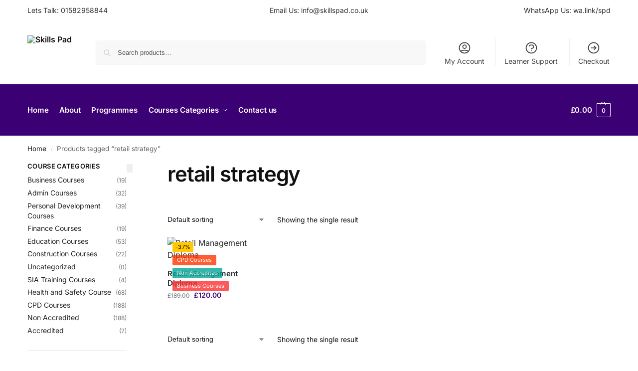

--- FILE ---
content_type: text/html; charset=UTF-8
request_url: https://skillspad.co.uk/product-tag/retail-strategy/
body_size: 60171
content:
 <!doctype html>
<html lang="en-US">
<head>
<meta charset="UTF-8">
<meta name="viewport" content="height=device-height, width=device-width, initial-scale=1">
<link rel="profile" href="https://gmpg.org/xfn/11">
<link rel="pingback" href="https://skillspad.co.uk/xmlrpc.php">

<meta name='robots' content='index, follow, max-image-preview:large, max-snippet:-1, max-video-preview:-1' />

	<!-- This site is optimized with the Yoast SEO Premium plugin v22.3 (Yoast SEO v25.0) - https://yoast.com/wordpress/plugins/seo/ -->
	<title>retail strategy Archives - Skills Pad</title>
	<link rel="canonical" href="https://skillspad.co.uk/product-tag/retail-strategy/" />
	<meta property="og:locale" content="en_US" />
	<meta property="og:type" content="article" />
	<meta property="og:title" content="retail strategy Archives - Skills Pad" />
	<meta property="og:url" content="https://skillspad.co.uk/product-tag/retail-strategy/" />
	<meta property="og:site_name" content="Skills Pad" />
	<meta property="og:image" content="https://skillspad.co.uk/wp-content/uploads/2024/04/Site-Logo-SP-white.png" />
	<meta property="og:image:width" content="1600" />
	<meta property="og:image:height" content="459" />
	<meta property="og:image:type" content="image/png" />
	<meta name="twitter:card" content="summary_large_image" />
	<meta name="twitter:site" content="@skillspad" />
	<script type="application/ld+json" class="yoast-schema-graph">{"@context":"https://schema.org","@graph":[{"@type":"CollectionPage","@id":"https://skillspad.co.uk/product-tag/retail-strategy/","url":"https://skillspad.co.uk/product-tag/retail-strategy/","name":"retail strategy Archives - Skills Pad","isPartOf":{"@id":"https://skillspad.co.uk/#website"},"primaryImageOfPage":{"@id":"https://skillspad.co.uk/product-tag/retail-strategy/#primaryimage"},"image":{"@id":"https://skillspad.co.uk/product-tag/retail-strategy/#primaryimage"},"thumbnailUrl":"https://skillspad.co.uk/wp-content/uploads/2024/05/Retail-Management-scaled.jpg","inLanguage":"en-US"},{"@type":"ImageObject","inLanguage":"en-US","@id":"https://skillspad.co.uk/product-tag/retail-strategy/#primaryimage","url":"https://skillspad.co.uk/wp-content/uploads/2024/05/Retail-Management-scaled.jpg","contentUrl":"https://skillspad.co.uk/wp-content/uploads/2024/05/Retail-Management-scaled.jpg","width":2560,"height":2560,"caption":"Scanning a QR code in shopping mall"},{"@type":"WebSite","@id":"https://skillspad.co.uk/#website","url":"https://skillspad.co.uk/","name":"Skills Pad","description":"Revolutionising Online Delivery, Learning And Learner Management","publisher":{"@id":"https://skillspad.co.uk/#organization"},"potentialAction":[{"@type":"SearchAction","target":{"@type":"EntryPoint","urlTemplate":"https://skillspad.co.uk/?s={search_term_string}"},"query-input":{"@type":"PropertyValueSpecification","valueRequired":true,"valueName":"search_term_string"}}],"inLanguage":"en-US"},{"@type":["Organization","Place"],"@id":"https://skillspad.co.uk/#organization","name":"Skills Pad","url":"https://skillspad.co.uk/","logo":{"@id":"https://skillspad.co.uk/product-tag/retail-strategy/#local-main-organization-logo"},"image":{"@id":"https://skillspad.co.uk/product-tag/retail-strategy/#local-main-organization-logo"},"sameAs":["https://www.facebook.com/skillspad","https://x.com/skillspad","https://www.instagram.com/skillspad/"],"description":"WELCOME TO SKILLS PAD! Your trusted partner in lifelong learning! As a premier learning provider, we’re committed to empowering learners with the knowledge, skills and confidence they need to thrive in an ever-changing world.","legalName":"TRAINING CODE LTD","foundingDate":"2020-10-02","numberOfEmployees":{"@type":"QuantitativeValue","minValue":"51","maxValue":"200"},"address":{"@id":"https://skillspad.co.uk/product-tag/retail-strategy/#local-main-place-address"},"telephone":["01582 958844"],"contactPoint":{"@type":"ContactPoint","telephone":"01582 958844","email":"info@skillspad.co.uk"},"openingHoursSpecification":[{"@type":"OpeningHoursSpecification","dayOfWeek":["Monday","Tuesday","Wednesday","Thursday","Friday","Saturday","Sunday"],"opens":"09:00","closes":"17:00"}],"email":"info@skillspad.co.uk","taxID":"12924476"},{"@type":"PostalAddress","@id":"https://skillspad.co.uk/product-tag/retail-strategy/#local-main-place-address","streetAddress":"33 Park Street West","addressLocality":"Luton","postalCode":"LU1 3BE","addressRegion":"England","addressCountry":"GB"},{"@type":"ImageObject","inLanguage":"en-US","@id":"https://skillspad.co.uk/product-tag/retail-strategy/#local-main-organization-logo","url":"https://skillspad.co.uk/wp-content/uploads/2024/04/Colour-Pro-Pic.png","contentUrl":"https://skillspad.co.uk/wp-content/uploads/2024/04/Colour-Pro-Pic.png","width":2000,"height":2000,"caption":"Skills Pad"}]}</script>
	<meta name="geo.placename" content="Luton" />
	<meta name="geo.region" content="United Kingdom (UK)" />
	<!-- / Yoast SEO Premium plugin. -->


<link rel='dns-prefetch' href='//www.googletagmanager.com' />
<link rel="alternate" type="application/rss+xml" title="Skills Pad &raquo; Feed" href="https://skillspad.co.uk/feed/" />
<link rel="alternate" type="application/rss+xml" title="Skills Pad &raquo; Comments Feed" href="https://skillspad.co.uk/comments/feed/" />
<link rel="alternate" type="application/rss+xml" title="Skills Pad &raquo; retail strategy Tag Feed" href="https://skillspad.co.uk/product-tag/retail-strategy/feed/" />
<style id='wp-img-auto-sizes-contain-inline-css' type='text/css'>
img:is([sizes=auto i],[sizes^="auto," i]){contain-intrinsic-size:3000px 1500px}
/*# sourceURL=wp-img-auto-sizes-contain-inline-css */
</style>
<style id='wp-emoji-styles-inline-css' type='text/css'>

	img.wp-smiley, img.emoji {
		display: inline !important;
		border: none !important;
		box-shadow: none !important;
		height: 1em !important;
		width: 1em !important;
		margin: 0 0.07em !important;
		vertical-align: -0.1em !important;
		background: none !important;
		padding: 0 !important;
	}
/*# sourceURL=wp-emoji-styles-inline-css */
</style>
<link rel='stylesheet' id='wp-block-library-css' href='https://skillspad.co.uk/wp-includes/css/dist/block-library/style.min.css?ver=6.9' type='text/css' media='all' />
<style id='global-styles-inline-css' type='text/css'>
:root{--wp--preset--aspect-ratio--square: 1;--wp--preset--aspect-ratio--4-3: 4/3;--wp--preset--aspect-ratio--3-4: 3/4;--wp--preset--aspect-ratio--3-2: 3/2;--wp--preset--aspect-ratio--2-3: 2/3;--wp--preset--aspect-ratio--16-9: 16/9;--wp--preset--aspect-ratio--9-16: 9/16;--wp--preset--color--black: #000000;--wp--preset--color--cyan-bluish-gray: #abb8c3;--wp--preset--color--white: #ffffff;--wp--preset--color--pale-pink: #f78da7;--wp--preset--color--vivid-red: #cf2e2e;--wp--preset--color--luminous-vivid-orange: #ff6900;--wp--preset--color--luminous-vivid-amber: #fcb900;--wp--preset--color--light-green-cyan: #7bdcb5;--wp--preset--color--vivid-green-cyan: #00d084;--wp--preset--color--pale-cyan-blue: #8ed1fc;--wp--preset--color--vivid-cyan-blue: #0693e3;--wp--preset--color--vivid-purple: #9b51e0;--wp--preset--gradient--vivid-cyan-blue-to-vivid-purple: linear-gradient(135deg,rgb(6,147,227) 0%,rgb(155,81,224) 100%);--wp--preset--gradient--light-green-cyan-to-vivid-green-cyan: linear-gradient(135deg,rgb(122,220,180) 0%,rgb(0,208,130) 100%);--wp--preset--gradient--luminous-vivid-amber-to-luminous-vivid-orange: linear-gradient(135deg,rgb(252,185,0) 0%,rgb(255,105,0) 100%);--wp--preset--gradient--luminous-vivid-orange-to-vivid-red: linear-gradient(135deg,rgb(255,105,0) 0%,rgb(207,46,46) 100%);--wp--preset--gradient--very-light-gray-to-cyan-bluish-gray: linear-gradient(135deg,rgb(238,238,238) 0%,rgb(169,184,195) 100%);--wp--preset--gradient--cool-to-warm-spectrum: linear-gradient(135deg,rgb(74,234,220) 0%,rgb(151,120,209) 20%,rgb(207,42,186) 40%,rgb(238,44,130) 60%,rgb(251,105,98) 80%,rgb(254,248,76) 100%);--wp--preset--gradient--blush-light-purple: linear-gradient(135deg,rgb(255,206,236) 0%,rgb(152,150,240) 100%);--wp--preset--gradient--blush-bordeaux: linear-gradient(135deg,rgb(254,205,165) 0%,rgb(254,45,45) 50%,rgb(107,0,62) 100%);--wp--preset--gradient--luminous-dusk: linear-gradient(135deg,rgb(255,203,112) 0%,rgb(199,81,192) 50%,rgb(65,88,208) 100%);--wp--preset--gradient--pale-ocean: linear-gradient(135deg,rgb(255,245,203) 0%,rgb(182,227,212) 50%,rgb(51,167,181) 100%);--wp--preset--gradient--electric-grass: linear-gradient(135deg,rgb(202,248,128) 0%,rgb(113,206,126) 100%);--wp--preset--gradient--midnight: linear-gradient(135deg,rgb(2,3,129) 0%,rgb(40,116,252) 100%);--wp--preset--font-size--small: clamp(1rem, 1rem + ((1vw - 0.2rem) * 0.368), 1.2rem);--wp--preset--font-size--medium: clamp(1rem, 1rem + ((1vw - 0.2rem) * 0.92), 1.5rem);--wp--preset--font-size--large: clamp(1.5rem, 1.5rem + ((1vw - 0.2rem) * 0.92), 2rem);--wp--preset--font-size--x-large: clamp(1.5rem, 1.5rem + ((1vw - 0.2rem) * 1.379), 2.25rem);--wp--preset--font-size--x-small: 0.85rem;--wp--preset--font-size--base: clamp(1rem, 1rem + ((1vw - 0.2rem) * 0.46), 1.25rem);--wp--preset--font-size--xx-large: clamp(2rem, 2rem + ((1vw - 0.2rem) * 1.839), 3rem);--wp--preset--font-size--xxx-large: clamp(2.25rem, 2.25rem + ((1vw - 0.2rem) * 3.218), 4rem);--wp--preset--spacing--20: 0.44rem;--wp--preset--spacing--30: 0.67rem;--wp--preset--spacing--40: 1rem;--wp--preset--spacing--50: 1.5rem;--wp--preset--spacing--60: 2.25rem;--wp--preset--spacing--70: 3.38rem;--wp--preset--spacing--80: 5.06rem;--wp--preset--spacing--small: clamp(.25rem, 2.5vw, 0.75rem);--wp--preset--spacing--medium: clamp(1rem, 4vw, 2rem);--wp--preset--spacing--large: clamp(1.25rem, 6vw, 3rem);--wp--preset--spacing--x-large: clamp(3rem, 7vw, 5rem);--wp--preset--spacing--xx-large: clamp(4rem, 9vw, 7rem);--wp--preset--spacing--xxx-large: clamp(5rem, 12vw, 9rem);--wp--preset--spacing--xxxx-large: clamp(6rem, 14vw, 13rem);--wp--preset--shadow--natural: 6px 6px 9px rgba(0, 0, 0, 0.2);--wp--preset--shadow--deep: 12px 12px 50px rgba(0, 0, 0, 0.4);--wp--preset--shadow--sharp: 6px 6px 0px rgba(0, 0, 0, 0.2);--wp--preset--shadow--outlined: 6px 6px 0px -3px rgb(255, 255, 255), 6px 6px rgb(0, 0, 0);--wp--preset--shadow--crisp: 6px 6px 0px rgb(0, 0, 0);--wp--custom--line-height--none: 1;--wp--custom--line-height--tight: 1.1;--wp--custom--line-height--snug: 1.2;--wp--custom--line-height--normal: 1.5;--wp--custom--line-height--relaxed: 1.625;--wp--custom--line-height--loose: 2;--wp--custom--line-height--body: 1.618;}:root { --wp--style--global--content-size: 900px;--wp--style--global--wide-size: 1190px; }:where(body) { margin: 0; }.wp-site-blocks { padding-top: var(--wp--style--root--padding-top); padding-bottom: var(--wp--style--root--padding-bottom); }.has-global-padding { padding-right: var(--wp--style--root--padding-right); padding-left: var(--wp--style--root--padding-left); }.has-global-padding > .alignfull { margin-right: calc(var(--wp--style--root--padding-right) * -1); margin-left: calc(var(--wp--style--root--padding-left) * -1); }.has-global-padding :where(:not(.alignfull.is-layout-flow) > .has-global-padding:not(.wp-block-block, .alignfull)) { padding-right: 0; padding-left: 0; }.has-global-padding :where(:not(.alignfull.is-layout-flow) > .has-global-padding:not(.wp-block-block, .alignfull)) > .alignfull { margin-left: 0; margin-right: 0; }.wp-site-blocks > .alignleft { float: left; margin-right: 2em; }.wp-site-blocks > .alignright { float: right; margin-left: 2em; }.wp-site-blocks > .aligncenter { justify-content: center; margin-left: auto; margin-right: auto; }:where(.wp-site-blocks) > * { margin-block-start: var(--wp--preset--spacing--medium); margin-block-end: 0; }:where(.wp-site-blocks) > :first-child { margin-block-start: 0; }:where(.wp-site-blocks) > :last-child { margin-block-end: 0; }:root { --wp--style--block-gap: var(--wp--preset--spacing--medium); }:root :where(.is-layout-flow) > :first-child{margin-block-start: 0;}:root :where(.is-layout-flow) > :last-child{margin-block-end: 0;}:root :where(.is-layout-flow) > *{margin-block-start: var(--wp--preset--spacing--medium);margin-block-end: 0;}:root :where(.is-layout-constrained) > :first-child{margin-block-start: 0;}:root :where(.is-layout-constrained) > :last-child{margin-block-end: 0;}:root :where(.is-layout-constrained) > *{margin-block-start: var(--wp--preset--spacing--medium);margin-block-end: 0;}:root :where(.is-layout-flex){gap: var(--wp--preset--spacing--medium);}:root :where(.is-layout-grid){gap: var(--wp--preset--spacing--medium);}.is-layout-flow > .alignleft{float: left;margin-inline-start: 0;margin-inline-end: 2em;}.is-layout-flow > .alignright{float: right;margin-inline-start: 2em;margin-inline-end: 0;}.is-layout-flow > .aligncenter{margin-left: auto !important;margin-right: auto !important;}.is-layout-constrained > .alignleft{float: left;margin-inline-start: 0;margin-inline-end: 2em;}.is-layout-constrained > .alignright{float: right;margin-inline-start: 2em;margin-inline-end: 0;}.is-layout-constrained > .aligncenter{margin-left: auto !important;margin-right: auto !important;}.is-layout-constrained > :where(:not(.alignleft):not(.alignright):not(.alignfull)){max-width: var(--wp--style--global--content-size);margin-left: auto !important;margin-right: auto !important;}.is-layout-constrained > .alignwide{max-width: var(--wp--style--global--wide-size);}body .is-layout-flex{display: flex;}.is-layout-flex{flex-wrap: wrap;align-items: center;}.is-layout-flex > :is(*, div){margin: 0;}body .is-layout-grid{display: grid;}.is-layout-grid > :is(*, div){margin: 0;}body{font-family: var(--wp--preset--font-family--primary);--wp--style--root--padding-top: 0;--wp--style--root--padding-right: var(--wp--preset--spacing--medium);--wp--style--root--padding-bottom: 0;--wp--style--root--padding-left: var(--wp--preset--spacing--medium);}a:where(:not(.wp-element-button)){text-decoration: false;}:root :where(.wp-element-button, .wp-block-button__link){background-color: #32373c;border-width: 0;color: #fff;font-family: inherit;font-size: inherit;font-style: inherit;font-weight: inherit;letter-spacing: inherit;line-height: inherit;padding-top: calc(0.667em + 2px);padding-right: calc(1.333em + 2px);padding-bottom: calc(0.667em + 2px);padding-left: calc(1.333em + 2px);text-decoration: none;text-transform: inherit;}.has-black-color{color: var(--wp--preset--color--black) !important;}.has-cyan-bluish-gray-color{color: var(--wp--preset--color--cyan-bluish-gray) !important;}.has-white-color{color: var(--wp--preset--color--white) !important;}.has-pale-pink-color{color: var(--wp--preset--color--pale-pink) !important;}.has-vivid-red-color{color: var(--wp--preset--color--vivid-red) !important;}.has-luminous-vivid-orange-color{color: var(--wp--preset--color--luminous-vivid-orange) !important;}.has-luminous-vivid-amber-color{color: var(--wp--preset--color--luminous-vivid-amber) !important;}.has-light-green-cyan-color{color: var(--wp--preset--color--light-green-cyan) !important;}.has-vivid-green-cyan-color{color: var(--wp--preset--color--vivid-green-cyan) !important;}.has-pale-cyan-blue-color{color: var(--wp--preset--color--pale-cyan-blue) !important;}.has-vivid-cyan-blue-color{color: var(--wp--preset--color--vivid-cyan-blue) !important;}.has-vivid-purple-color{color: var(--wp--preset--color--vivid-purple) !important;}.has-black-background-color{background-color: var(--wp--preset--color--black) !important;}.has-cyan-bluish-gray-background-color{background-color: var(--wp--preset--color--cyan-bluish-gray) !important;}.has-white-background-color{background-color: var(--wp--preset--color--white) !important;}.has-pale-pink-background-color{background-color: var(--wp--preset--color--pale-pink) !important;}.has-vivid-red-background-color{background-color: var(--wp--preset--color--vivid-red) !important;}.has-luminous-vivid-orange-background-color{background-color: var(--wp--preset--color--luminous-vivid-orange) !important;}.has-luminous-vivid-amber-background-color{background-color: var(--wp--preset--color--luminous-vivid-amber) !important;}.has-light-green-cyan-background-color{background-color: var(--wp--preset--color--light-green-cyan) !important;}.has-vivid-green-cyan-background-color{background-color: var(--wp--preset--color--vivid-green-cyan) !important;}.has-pale-cyan-blue-background-color{background-color: var(--wp--preset--color--pale-cyan-blue) !important;}.has-vivid-cyan-blue-background-color{background-color: var(--wp--preset--color--vivid-cyan-blue) !important;}.has-vivid-purple-background-color{background-color: var(--wp--preset--color--vivid-purple) !important;}.has-black-border-color{border-color: var(--wp--preset--color--black) !important;}.has-cyan-bluish-gray-border-color{border-color: var(--wp--preset--color--cyan-bluish-gray) !important;}.has-white-border-color{border-color: var(--wp--preset--color--white) !important;}.has-pale-pink-border-color{border-color: var(--wp--preset--color--pale-pink) !important;}.has-vivid-red-border-color{border-color: var(--wp--preset--color--vivid-red) !important;}.has-luminous-vivid-orange-border-color{border-color: var(--wp--preset--color--luminous-vivid-orange) !important;}.has-luminous-vivid-amber-border-color{border-color: var(--wp--preset--color--luminous-vivid-amber) !important;}.has-light-green-cyan-border-color{border-color: var(--wp--preset--color--light-green-cyan) !important;}.has-vivid-green-cyan-border-color{border-color: var(--wp--preset--color--vivid-green-cyan) !important;}.has-pale-cyan-blue-border-color{border-color: var(--wp--preset--color--pale-cyan-blue) !important;}.has-vivid-cyan-blue-border-color{border-color: var(--wp--preset--color--vivid-cyan-blue) !important;}.has-vivid-purple-border-color{border-color: var(--wp--preset--color--vivid-purple) !important;}.has-vivid-cyan-blue-to-vivid-purple-gradient-background{background: var(--wp--preset--gradient--vivid-cyan-blue-to-vivid-purple) !important;}.has-light-green-cyan-to-vivid-green-cyan-gradient-background{background: var(--wp--preset--gradient--light-green-cyan-to-vivid-green-cyan) !important;}.has-luminous-vivid-amber-to-luminous-vivid-orange-gradient-background{background: var(--wp--preset--gradient--luminous-vivid-amber-to-luminous-vivid-orange) !important;}.has-luminous-vivid-orange-to-vivid-red-gradient-background{background: var(--wp--preset--gradient--luminous-vivid-orange-to-vivid-red) !important;}.has-very-light-gray-to-cyan-bluish-gray-gradient-background{background: var(--wp--preset--gradient--very-light-gray-to-cyan-bluish-gray) !important;}.has-cool-to-warm-spectrum-gradient-background{background: var(--wp--preset--gradient--cool-to-warm-spectrum) !important;}.has-blush-light-purple-gradient-background{background: var(--wp--preset--gradient--blush-light-purple) !important;}.has-blush-bordeaux-gradient-background{background: var(--wp--preset--gradient--blush-bordeaux) !important;}.has-luminous-dusk-gradient-background{background: var(--wp--preset--gradient--luminous-dusk) !important;}.has-pale-ocean-gradient-background{background: var(--wp--preset--gradient--pale-ocean) !important;}.has-electric-grass-gradient-background{background: var(--wp--preset--gradient--electric-grass) !important;}.has-midnight-gradient-background{background: var(--wp--preset--gradient--midnight) !important;}.has-small-font-size{font-size: var(--wp--preset--font-size--small) !important;}.has-medium-font-size{font-size: var(--wp--preset--font-size--medium) !important;}.has-large-font-size{font-size: var(--wp--preset--font-size--large) !important;}.has-x-large-font-size{font-size: var(--wp--preset--font-size--x-large) !important;}.has-x-small-font-size{font-size: var(--wp--preset--font-size--x-small) !important;}.has-base-font-size{font-size: var(--wp--preset--font-size--base) !important;}.has-xx-large-font-size{font-size: var(--wp--preset--font-size--xx-large) !important;}.has-xxx-large-font-size{font-size: var(--wp--preset--font-size--xxx-large) !important;}
:root :where(.wp-block-columns){margin-bottom: 0px;}
:root :where(.wp-block-pullquote){font-size: clamp(0.984em, 0.984rem + ((1vw - 0.2em) * 0.949), 1.5em);line-height: 1.6;}
:root :where(.wp-block-spacer){margin-top: 0 !important;}
/*# sourceURL=global-styles-inline-css */
</style>
<link rel='stylesheet' id='commercekit-stockmeter-css-css' href='https://skillspad.co.uk/wp-content/plugins/commercegurus-commercekit/assets/css/stockmeter.css?ver=2.4.2' type='text/css' media='all' />
<link rel='stylesheet' id='dashicons-css' href='https://skillspad.co.uk/wp-includes/css/dashicons.min.css?ver=6.9' type='text/css' media='all' />
<link rel='stylesheet' id='pewc-style-css' href='https://skillspad.co.uk/wp-content/plugins/product-extras-for-woocommerce-3.12.1/assets/css/style.css?ver=3.12.0' type='text/css' media='all' />
<style id='pewc-style-inline-css' type='text/css'>

	ul.pewc-product-extra-groups label {
		font-weight: normal !important
	}
	.pewc-preset-style .child-product-wrapper {
		-webkit-justify-content: space-around;
		justify-content: space-around
	}
	.pewc-item-field-wrapper label {
		cursor: pointer
	}
	.pewc-preset-style .pewc-radio-images-wrapper,
	.pewc-preset-style .pewc-checkboxes-images-wrapper {
		-webkit-justify-content: space-between;
		justify-content: space-between
	}
	.pewc-preset-style .pewc-radio-list-wrapper .pewc-radio-wrapper,
	.pewc-preset-style .pewc-checkboxes-list-wrapper .pewc-checkbox-wrapper {
		position: relative;
	}
	.pewc-preset-style .pewc-item-products input[type=number].pewc-child-quantity-field.pewc-independent-quantity-field {
		margin-top: 0
	}
	.pewc-preset-style input[type=number].pewc-child-quantity-field {
		margin-left: 0
	}
	.pewc-product-extra-groups .dd-options li {
		margin-bottom: 0
	}
	.pewc-product-extra-groups .dd-options li a,
	.pewc-product-extra-groups .dd-selected {
		padding: 1em
	}
	.pewc-product-extra-groups .dd-pointer {
		right: 1em
	}
	.pewc-product-extra-groups .dd-pointer:after {
		content: "";
	  width: 0.8em;
	  height: 0.5em;
	  background-color: var(--select-arrow);
	  clip-path: polygon(100% 0%, 0 0%, 50% 100%);
	}
	p.pewc-description {
		margin-top: 1em
	}
	
	.pewc-style-shadow .pewc-item {
		padding: 2em;
		margin-bottom: 3em;
		box-shadow: 0px 23px 56px #f1f1f1;
    background: transparent;
    border: 2px solid #f7f7f7;
		border-radius: 0.5em;
		transition: 0.3s box-shadow
	}
	.pewc-style-shadow .pewc-groups-standard .pewc-item {
		width: 95%;
	}
	.pewc-preset-style .pewc-checkbox-form-label,
	.pewc-preset-style .pewc-radio-form-label,
	.pewc-preset-style .pewc-item-field-wrapper,
	.pewc-preset-style .pewc-item-checkbox label {
		display: block;
		position: relative;
		margin-bottom: 12px;
		cursor: pointer;
		-webkit-user-select: none;
		-moz-user-select: none;
		-ms-user-select: none;
		user-select: none;
	}
	.pewc-preset-style .pewc-checkbox-form-label label,
	.pewc-preset-style .pewc-radio-form-label label,
	.pewc-preset-style .pewc-option-list .pewc-item-field-wrapper label,
	.pewc-preset-style .pewc-checkboxes-list-desc-wrapper,
	.pewc-preset-style .pewc-radio-list-desc-wrapper,
	.pewc-preset-style .pewc-option-list td label {
		padding-left: 35px;
	}
	.pewc-preset-style label.pewc-field-label {
		padding-left: 0
	}
	.pewc-preset-style .pewc-checkbox-form-label input,
	.pewc-preset-style .pewc-radio-form-label input,
	.pewc-preset-style .pewc-item-field-wrapper input[type="checkbox"],
	.pewc-preset-style .pewc-item-field-wrapper input[type="radio"],
	.pewc-preset-style input[type="checkbox"].pewc-form-field,
	.pewc-preset-style input[type="checkbox"].pewc-checkbox-form-field,
	.pewc-preset-style input[type="radio"].pewc-radio-form-field {
		position: absolute;
		opacity: 0;
		cursor: pointer;
		height: 0;
		width: 0;
	}
	.pewc-preset-style .pewc-checkbox-form-label span.pewc-theme-element,
	.pewc-preset-style .pewc-radio-form-label span.pewc-theme-element,
	.pewc-preset-style .pewc-item-field-wrapper span.pewc-theme-element,
	.pewc-preset-style .pewc-item-checkbox span.pewc-theme-element,
	.pewc-preset-style .pewc-checkbox-wrapper span.pewc-theme-element,
	.pewc-preset-style .pewc-radio-wrapper span.pewc-theme-element {
		content: "";
		position: absolute;
		top: 0;
		left: 0;
		height: 25px;
		width: 25px;
		background: #eee;
		cursor: pointer
	}
	.pewc-style-colour .pewc-checkbox-form-label span.pewc-theme-element,
	.pewc-style-colour .pewc-radio-form-label span.pewc-theme-element,
	.pewc-style-colour .pewc-item-field-wrapper span.pewc-theme-element,
	.pewc-style-colour .pewc-item-checkbox span.pewc-theme-element,
	.pewc-style-colour .pewc-checkbox-wrapper span.pewc-theme-element,
	.pewc-style-colour .pewc-radio-wrapper span.pewc-theme-element {
		background: rgba( 33,150,243, 0.2 );
	}
	.pewc-preset-style .pewc-item-field-wrapper .pewc-checkboxes-list-wrapper span.pewc-theme-element,
	.pewc-preset-style .pewc-item-field-wrapper .pewc-radio-list-wrapper span.pewc-theme-element,
	.pewc-style-colour .pewc-checkbox-wrapper span.pewc-theme-element {
		top: 50%;
		transform: translateY( -50% )
	}
	.pewc-preset-style .pewc-radio-form-label span.pewc-theme-element,
	.pewc-preset-style .pewc-radio-list-label-wrapper span.pewc-theme-element,
	.pewc-preset-style .pewc-radio-wrapper span.pewc-theme-element {
		border-radius: 50%
	}
	.pewc-preset-style .pewc-checkbox-form-label span.pewc-theme-element:hover,
	.pewc-preset-style .pewc-radio-form-label span.pewc-theme-element:hover,
	.pewc-preset-style .pewc-item-field-wrapper span.pewc-theme-element:hover,
	.pewc-preset-style .pewc-item-checkbox span.pewc-theme-element:hover,
	.pewc-style-colour .pewc-checkbox-wrapper span.pewc-theme-element:hover,
	.pewc-style-colour .pewc-radio-wrapper span.pewc-theme-element:hover {
		background: #ddd;
		transition: background 0.2s;
	}
	.pewc-style-colour .pewc-checkbox-form-label span.pewc-theme-element:hover,
	.pewc-style-colour .pewc-radio-form-label span.pewc-theme-element:hover,
	.pewc-style-colour .pewc-item-field-wrapper span.pewc-theme-element:hover,
	.pewc-style-colour .pewc-item-checkbox span.pewc-theme-element:hover,
	.pewc-style-colour .pewc-checkbox-wrapper span.pewc-theme-element:hover,
	.pewc-style-colour .pewc-radio-wrapper span.pewc-theme-element:hover {
		background: rgba( 33,150,243, 0.4 );
	}
	.pewc-preset-style .pewc-checkbox-form-label input:checked ~ span.pewc-theme-element,
	.pewc-preset-style .pewc-radio-form-label input:checked ~ span.pewc-theme-element,
	.pewc-preset-style .pewc-item-field-wrapper input:checked ~ span.pewc-theme-element,
	.pewc-preset-style .pewc-item-checkbox input:checked ~ span.pewc-theme-element,
	.pewc-preset-style .pewc-checkbox-wrapper input:checked ~ span.pewc-theme-element,
	.pewc-preset-style .pewc-radio-wrapper input:checked ~ span.pewc-theme-element {
		background: #2196F3;
	}
	.pewc-preset-style span.pewc-theme-element:after {
		content: "";
		position: absolute;
		display: none;
	}
	.pewc-preset-style .pewc-checkbox-form-label input:checked ~ span.pewc-theme-element:after,
	.pewc-preset-style .pewc-radio-form-label input:checked ~ span.pewc-theme-element:after,
	.pewc-preset-style .pewc-item-field-wrapper input:checked ~ span.pewc-theme-element:after,
	.pewc-preset-style .pewc-item-checkbox input:checked ~ span.pewc-theme-element:after,
	.pewc-preset-style .pewc-checkbox-wrapper input:checked ~ span.pewc-theme-element:after,
	.pewc-preset-style .pewc-radio-wrapper input:checked ~ span.pewc-theme-element:after {
		display: block;
	}
	.pewc-preset-style .pewc-checkbox-form-label span.pewc-theme-element:after,
	.pewc-preset-style .pewc-item-field-wrapper span.pewc-theme-element:after,
	.pewc-preset-style .pewc-item-checkbox span.pewc-theme-element:after,
	.pewc-preset-style .pewc-checkbox-wrapper span.pewc-theme-element:after,
	.pewc-preset-style .pewc-radio-wrapper span.pewc-theme-element:after {
		left: 9px;
		top: 5px;
		width: 5px;
		height: 10px;
		border: solid white;
		border-width: 0 3px 3px 0;
		-webkit-transform: rotate(45deg);
		-ms-transform: rotate(45deg);
		transform: rotate(45deg);
	}
	.pewc-preset-style .pewc-radio-form-label span.pewc-theme-element:after,
	.pewc-preset-style .pewc-radio-list-label-wrapper span.pewc-theme-element:after {
		top: 7px;
	  left: 7px;
	  width: 8px;
	  height: 8px;
	  border-radius: 50%;
	  background: white;
	}
	.pewc-preset-style .pewc-radio-image-wrapper,
	.pewc-preset-style .pewc-checkbox-image-wrapper {
		border: 2px solid #eee;
		padding: 0.5em;
	}
	.pewc-preset-style .pewc-radio-image-wrapper.checked,
	.pewc-preset-style .pewc-radio-image-wrapper:not(.pewc-checkbox-disabled):hover,
	.pewc-preset-style .pewc-checkbox-image-wrapper.checked,
	.pewc-preset-style .child-product-wrapper:not(.pewc-column-wrapper) .pewc-checkbox-image-wrapper:not(.pewc-checkbox-disabled):hover {
		border: 2px solid #2196F3
	}
	.pewc-preset-style .pewc-radio-image-wrapper label input:checked + img,
	.pewc-preset-style .pewc-checkbox-image-wrapper label input:checked + img {
		border: 0
	}
	.pewc-preset-style .pewc-item-image_swatch .pewc-checkboxes-images-wrapper .pewc-checkbox-image-wrapper,
	.pewc-preset-style ul.pewc-product-extra-groups .pewc-item-image_swatch.pewc-item label,
	.pewc-preset-style .pewc-item-products .child-product-wrapper:not(.pewc-column-wrapper) .pewc-checkbox-image-wrapper,
	.pewc-preset-style .pewc-item-products .child-product-wrapper .pewc-radio-image-wrapper,
	.pewc-preset-style ul.pewc-product-extra-groups .pewc-item-products.pewc-item label {
		display: -webkit-flex !important;
		display: flex !important;
		-webkit-flex-direction: column;
		flex-direction: column;
	}
	.pewc-preset-style .pewc-checkbox-desc-wrapper,
	.pewc-preset-style .pewc-radio-desc-wrapper {
		margin-top: auto;
	}
	.pewc-preset-style .products-quantities-independent:not(.pewc-column-wrapper) .pewc-checkbox-desc-wrapper,
	.pewc-preset-style .products-quantities-independent:not(.pewc-column-wrapper) .pewc-radio-desc-wrapper {
		display: grid;
    grid-template-columns: 80px 1fr;
		-webkit-align-items: center;
		align-items: center
	}
	.pewc-preset-style .wp-color-result-text {
		background-color: #f1f1f1;
    padding: 0.5em 1em;
	}
	.pewc-preset-style .pewc-item-field-wrapper .wp-color-result {
		padding-left: 3em !important;
    font-size: inherit !important;
	}
	.pewc-preset-style .pewc-item input[type=number],
	.pewc-preset-style .pewc-item input[type=text],
	.pewc-preset-style .pewc-item textarea {
    padding: 0.5em 1em;
    background-color: #f7f7f7;
    outline: 0;
    border: 0;
    -webkit-appearance: none;
    box-sizing: border-box;
    font-weight: normal;
    box-shadow: none;
	}
	.pewc-style-simple .pewc-item input[type=number],
	.pewc-style-simple .pewc-item input[type=text],
	.pewc-style-simple .pewc-item textarea {
    background: none;
    border: 1px solid #ccc
	}
	.pewc-style-colour .pewc-item input[type=number],
	.pewc-style-colour .pewc-item input[type=text],
	.pewc-style-colour .pewc-item textarea {
    background: rgba( 33,150,243, 0.1 );
	}
	.pewc-preset-style input[type=number]:focus,
	.pewc-preset-style input[type=text]:focus,
	.pewc-preset-style textarea:focus {
    border: 1px solid rgba( 33,150,243, 0.2 );
	}
	.pewc-style-colour .dropzone {
		border-color: #2196F3;
		background: rgba( 33,150,243, 0.1 )
	}
	.pewc-select-wrapper select {
	  background-color: transparent;
	  border: none;
	  padding: 0 1em 0 0;
	  margin: 0;
	  width: 100%;
	  font-family: inherit;
	  font-size: inherit;
	  cursor: inherit;
	  line-height: inherit;
		outline: none
	}
	.pewc-select-wrapper {
	  width: 100%;
	  border: 2px solid #eee;
	  border-radius: 0;
	  padding: 0.75em 0.75em;
	  cursor: pointer;
	  line-height: 1.1;
	  background-color: #fff
	}
	.pewc-preset-style .select2-container--default .select2-selection--single {
		border: 2px solid #eee;
		border-radius: 0;
	}
	.pewc-preset-style .select2-container .select2-selection--single {
		height: auto;
		padding: 0.5em;
	}
	.pewc-preset-style .select2-container--default .select2-selection--single .select2-selection__arrow {
    top: 50%;
    transform: translateY(-50%);
	}
	.pewc-preset-style .dd-select {
		border: 2px solid #eee;
		background: white !important
	}
	.pewc-style-rounded .pewc-item-field-wrapper span.pewc-theme-element {
		border-radius: 0.5em
	}
	.pewc-preset-style.pewc-style-rounded .pewc-radio-form-label span.pewc-theme-element,
	.pewc-preset-style.pewc-style-rounded .pewc-radio-list-label-wrapper span.pewc-theme-element {
		border-radius: 50%
	}
	.pewc-style-rounded input[type=number],
	.pewc-style-rounded input[type=text],
	.pewc-style-rounded textarea,
	.pewc-style-rounded .pewc-radio-image-wrapper,
	.pewc-style-rounded .pewc-checkbox-image-wrapper,
	.pewc-style-rounded .pewc-select-wrapper,
	.pewc-style-rounded .dd-select,
	.pewc-style-rounded .dd-options,
	.pewc-style-rounded .dropzone {
		border-radius: 1em
	}
	.pewc-preset-style .pewc-groups-tabs .pewc-group-wrap {
		background: none;
		padding: 2em;
		border: 1px solid #eee
	}
	.pewc-style-colour .pewc-groups-tabs .pewc-group-wrap {
		border: 1px solid rgba( 33,150,243, 0.1 );
	}
	.pewc-style-rounded .pewc-groups-tabs .pewc-group-wrap {
		border-radius: 1em;
		border-top-left-radius: 0
	}
	.pewc-preset-style .pewc-tabs-wrapper .pewc-tab {
		background: #f1f1f1;
    border: 1px solid #f1f1f1;
		border-bottom: 1px solid #fff;
    margin-bottom: -1px;
		transition: 0.3s background
	}
	.pewc-style-rounded .pewc-tabs-wrapper .pewc-tab {
		border-top-right-radius: 0.5em;
		border-top-left-radius: 0.5em;
	}
	.pewc-preset-style .pewc-tabs-wrapper .pewc-tab:hover {
		background: #ddd;
	}
	.pewc-style-colour .pewc-tabs-wrapper .pewc-tab {
		background: rgba( 33,150,243, 0.1 );
		border: 1px solid rgba( 33,150,243, 0.1 );
		border-bottom: 0;
	}
	.pewc-style-colour .pewc-tabs-wrapper .pewc-tab:hover {
		background: rgba( 33,150,243, 0.2 );
	}
	.pewc-preset-style .pewc-tabs-wrapper .pewc-tab.active-tab,
	.pewc-style-colour .pewc-tabs-wrapper .pewc-tab.active-tab {
		background: #fff;
		border-bottom-color: #fff
	}
	.pewc-preset-style .pewc-groups-accordion .pewc-group-wrap.group-active .pewc-group-content-wrapper {
		padding: 2em 0;
		background: none
	}
	.pewc-preset-style .pewc-groups-accordion .pewc-group-wrap h3 {
		background: #eee;
	}
	.pewc-style-colour .pewc-groups-accordion .pewc-group-wrap h3 {
		background: rgba( 33,150,243, 0.1 );
	}
	.pewc-style-colour .pewc-steps-wrapper .pewc-tab,
	.pewc-style-colour .pewc-groups-accordion .pewc-group-wrap h3 {
		background: rgba( 33,150,243, 0.1 );
	}
	.pewc-style-colour .pewc-steps-wrapper .pewc-tab:after,
	.pewc-style-colour .pewc-groups-accordion .pewc-group-wrap h3 {
		border-left-color: rgba( 33,150,243, 0.1 );
	}
	.pewc-style-colour .pewc-steps-wrapper .pewc-tab.active-tab,
	.pewc-style-colour .pewc-groups-accordion .pewc-group-wrap.group-active h3 {
		background: rgba( 33,150,243, 0.2 );
	}
	.pewc-style-colour .pewc-steps-wrapper .pewc-tab.active-tab:after,
	.pewc-style-colour .pewc-groups-accordion .pewc-group-wrap.group-active h3 {
		border-left-color: rgba( 33,150,243, 0.2 );
	}

	/* Add-Ons Ultimate character counter */
	.pewc-text-counter-container {float:right; margin-top: 1em;}
	.pewc-text-counter-container .pewc-current-count.error { color:#ff0000; }
/*# sourceURL=pewc-style-inline-css */
</style>
<link rel='stylesheet' id='testimonial-fe-widgets-css' href='https://skillspad.co.uk/wp-content/plugins/testimonial-for-elementor/assets/css/testimonial-for-elementor-widgets.css?ver=1.0.5' type='text/css' media='all' />
<link rel='stylesheet' id='slick-slider-css' href='https://skillspad.co.uk/wp-content/plugins/testimonial-for-elementor/assets/css/slick.min.css?ver=6.9' type='text/css' media='all' />
<style id='woocommerce-inline-inline-css' type='text/css'>
.woocommerce form .form-row .required { visibility: visible; }
/*# sourceURL=woocommerce-inline-inline-css */
</style>
<link rel='stylesheet' id='flickity-css' href='https://skillspad.co.uk/wp-content/plugins/iconic-woo-attribute-swatches/assets/vendor/flickity/flickity.min.css?ver=1.19.0' type='text/css' media='all' />
<link rel='stylesheet' id='iconic-was-styles-css' href='https://skillspad.co.uk/wp-content/plugins/iconic-woo-attribute-swatches/assets/frontend/css/main.min.css?ver=1.19.0' type='text/css' media='all' />
<link rel='stylesheet' id='shoptimizer-main-min-css' href='https://skillspad.co.uk/wp-content/themes/shoptimizer/assets/css/main/main.min.css?ver=2.9.1' type='text/css' media='all' />
<link rel='stylesheet' id='shoptimizer-blog-min-css' href='https://skillspad.co.uk/wp-content/themes/shoptimizer/assets/css/main/blog.min.css?ver=2.9.1' type='text/css' media='all' />
<link rel='stylesheet' id='shoptimizer-blocks-min-css' href='https://skillspad.co.uk/wp-content/themes/shoptimizer/assets/css/main/blocks.min.css?ver=2.9.1' type='text/css' media='all' />
<link rel='stylesheet' id='shoptimizer-reduced-motion-css' href='https://skillspad.co.uk/wp-content/themes/shoptimizer/assets/css/components/accessibility/reduced-motion.css?ver=2.9.1' type='text/css' media='all' />
<link rel='stylesheet' id='swiper-css' href='https://skillspad.co.uk/wp-content/plugins/elementor/assets/lib/swiper/v8/css/swiper.min.css?ver=8.4.5' type='text/css' media='all' />
<link rel='stylesheet' id='e-swiper-css' href='https://skillspad.co.uk/wp-content/plugins/elementor/assets/css/conditionals/e-swiper.min.css?ver=3.34.2' type='text/css' media='all' />
<link rel='stylesheet' id='elementor-frontend-css' href='https://skillspad.co.uk/wp-content/plugins/elementor/assets/css/frontend.min.css?ver=3.34.2' type='text/css' media='all' />
<link rel='stylesheet' id='widget-image-carousel-css' href='https://skillspad.co.uk/wp-content/plugins/elementor/assets/css/widget-image-carousel.min.css?ver=3.34.2' type='text/css' media='all' />
<link rel='stylesheet' id='widget-image-css' href='https://skillspad.co.uk/wp-content/plugins/elementor/assets/css/widget-image.min.css?ver=3.34.2' type='text/css' media='all' />
<link rel='stylesheet' id='widget-icon-list-css' href='https://skillspad.co.uk/wp-content/plugins/elementor/assets/css/widget-icon-list.min.css?ver=3.34.2' type='text/css' media='all' />
<link rel='stylesheet' id='widget-heading-css' href='https://skillspad.co.uk/wp-content/plugins/elementor/assets/css/widget-heading.min.css?ver=3.34.2' type='text/css' media='all' />
<link rel='stylesheet' id='widget-form-css' href='https://skillspad.co.uk/wp-content/plugins/elementor-pro/assets/css/widget-form.min.css?ver=3.34.0' type='text/css' media='all' />
<link rel='stylesheet' id='widget-social-icons-css' href='https://skillspad.co.uk/wp-content/plugins/elementor/assets/css/widget-social-icons.min.css?ver=3.34.2' type='text/css' media='all' />
<link rel='stylesheet' id='e-apple-webkit-css' href='https://skillspad.co.uk/wp-content/plugins/elementor/assets/css/conditionals/apple-webkit.min.css?ver=3.34.2' type='text/css' media='all' />
<link rel='stylesheet' id='e-animation-grow-css' href='https://skillspad.co.uk/wp-content/plugins/elementor/assets/lib/animations/styles/e-animation-grow.min.css?ver=3.34.2' type='text/css' media='all' />
<link rel='stylesheet' id='elementor-post-5-css' href='https://skillspad.co.uk/wp-content/uploads/elementor/css/post-5.css?ver=1769070855' type='text/css' media='all' />
<link rel='stylesheet' id='uael-frontend-css' href='https://skillspad.co.uk/wp-content/plugins/ultimate-elementor/assets/min-css/uael-frontend.min.css?ver=1.37.5' type='text/css' media='all' />
<link rel='stylesheet' id='uael-teammember-social-icons-css' href='https://skillspad.co.uk/wp-content/plugins/elementor/assets/css/widget-social-icons.min.css?ver=3.24.0' type='text/css' media='all' />
<link rel='stylesheet' id='uael-social-share-icons-brands-css' href='https://skillspad.co.uk/wp-content/plugins/elementor/assets/lib/font-awesome/css/brands.css?ver=5.15.3' type='text/css' media='all' />
<link rel='stylesheet' id='uael-social-share-icons-fontawesome-css' href='https://skillspad.co.uk/wp-content/plugins/elementor/assets/lib/font-awesome/css/fontawesome.css?ver=5.15.3' type='text/css' media='all' />
<link rel='stylesheet' id='uael-nav-menu-icons-css' href='https://skillspad.co.uk/wp-content/plugins/elementor/assets/lib/font-awesome/css/solid.css?ver=5.15.3' type='text/css' media='all' />
<link rel='stylesheet' id='elementor-post-7366-css' href='https://skillspad.co.uk/wp-content/uploads/elementor/css/post-7366.css?ver=1769070856' type='text/css' media='all' />
<link rel='stylesheet' id='wcpa-frontend-css' href='https://skillspad.co.uk/wp-content/plugins/woo-custom-product-addons/assets/css/style_1.css?ver=3.0.14' type='text/css' media='all' />
<link rel='stylesheet' id='newsletter-css' href='https://skillspad.co.uk/wp-content/plugins/newsletter/style.css?ver=8.8.4' type='text/css' media='all' />
<link rel='stylesheet' id='notificationx-public-css' href='https://skillspad.co.uk/wp-content/plugins/notificationx/assets/public/css/frontend.css?ver=3.0.6' type='text/css' media='all' />
<link rel='stylesheet' id='notificationx-pro-public-css' href='https://skillspad.co.uk/wp-content/plugins/notificationx-pro/assets/public/css/frontend.css?ver=2.9.1' type='text/css' media='all' />
<link rel='stylesheet' id='shoptimizer-elementor-pro-css' href='https://skillspad.co.uk/wp-content/themes/shoptimizer/inc/compatibility/elementor-pro/elementor-pro.css?ver=2.9.1' type='text/css' media='all' />
<link rel='stylesheet' id='elementor-gf-local-roboto-css' href='https://skillspad.co.uk/wp-content/uploads/elementor/google-fonts/css/roboto.css?ver=1742238027' type='text/css' media='all' />
<link rel='stylesheet' id='elementor-gf-local-robotoslab-css' href='https://skillspad.co.uk/wp-content/uploads/elementor/google-fonts/css/robotoslab.css?ver=1742238031' type='text/css' media='all' />
<link rel='stylesheet' id='elementor-gf-local-montserrat-css' href='https://skillspad.co.uk/wp-content/uploads/elementor/google-fonts/css/montserrat.css?ver=1742238038' type='text/css' media='all' />
<script type="text/template" id="tmpl-variation-template">
	<div class="woocommerce-variation-description">{{{ data.variation.variation_description }}}</div>
	<div class="woocommerce-variation-price">{{{ data.variation.price_html }}}</div>
	<div class="woocommerce-variation-availability">{{{ data.variation.availability_html }}}</div>
</script>
<script type="text/template" id="tmpl-unavailable-variation-template">
	<p role="alert">Sorry, this product is unavailable. Please choose a different combination.</p>
</script>
<script type="text/javascript" src="https://skillspad.co.uk/wp-includes/js/jquery/jquery.min.js?ver=3.7.1" id="jquery-core-js"></script>
<script type="text/javascript" src="https://skillspad.co.uk/wp-includes/js/jquery/jquery-migrate.min.js?ver=3.4.1" id="jquery-migrate-js"></script>
<script type="text/javascript" src="https://skillspad.co.uk/wp-includes/js/underscore.min.js?ver=1.13.7" id="underscore-js"></script>
<script type="text/javascript" id="wp-util-js-extra">
/* <![CDATA[ */
var _wpUtilSettings = {"ajax":{"url":"/wp-admin/admin-ajax.php"}};
//# sourceURL=wp-util-js-extra
/* ]]> */
</script>
<script type="text/javascript" src="https://skillspad.co.uk/wp-includes/js/wp-util.min.js?ver=6.9" id="wp-util-js"></script>
<script type="text/javascript" src="https://skillspad.co.uk/wp-content/plugins/woocommerce/assets/js/jquery-blockui/jquery.blockUI.min.js?ver=2.7.0-wc.10.4.3" id="wc-jquery-blockui-js" data-wp-strategy="defer"></script>
<script type="text/javascript" id="tt4b_ajax_script-js-extra">
/* <![CDATA[ */
var tt4b_script_vars = {"pixel_code":"D5J37PJC77UAM9QOETB0","currency":"GBP","country":"GB","advanced_matching":"1"};
//# sourceURL=tt4b_ajax_script-js-extra
/* ]]> */
</script>
<script type="text/javascript" src="https://skillspad.co.uk/wp-content/plugins/tiktok-for-woocommerce/admin/js/ajaxSnippet.js?ver=v1" id="tt4b_ajax_script-js"></script>
<script type="text/javascript" id="wc-add-to-cart-js-extra">
/* <![CDATA[ */
var wc_add_to_cart_params = {"ajax_url":"/wp-admin/admin-ajax.php","wc_ajax_url":"/?wc-ajax=%%endpoint%%","i18n_view_cart":"View cart","cart_url":"https://skillspad.co.uk/cart/","is_cart":"","cart_redirect_after_add":"yes"};
//# sourceURL=wc-add-to-cart-js-extra
/* ]]> */
</script>
<script type="text/javascript" src="https://skillspad.co.uk/wp-content/plugins/woocommerce/assets/js/frontend/add-to-cart.min.js?ver=10.4.3" id="wc-add-to-cart-js" defer="defer" data-wp-strategy="defer"></script>
<script type="text/javascript" src="https://skillspad.co.uk/wp-content/plugins/woocommerce/assets/js/js-cookie/js.cookie.min.js?ver=2.1.4-wc.10.4.3" id="wc-js-cookie-js" defer="defer" data-wp-strategy="defer"></script>
<script type="text/javascript" id="woocommerce-js-extra">
/* <![CDATA[ */
var woocommerce_params = {"ajax_url":"/wp-admin/admin-ajax.php","wc_ajax_url":"/?wc-ajax=%%endpoint%%","i18n_password_show":"Show password","i18n_password_hide":"Hide password"};
//# sourceURL=woocommerce-js-extra
/* ]]> */
</script>
<script type="text/javascript" src="https://skillspad.co.uk/wp-content/plugins/woocommerce/assets/js/frontend/woocommerce.min.js?ver=10.4.3" id="woocommerce-js" defer="defer" data-wp-strategy="defer"></script>

<!-- Google tag (gtag.js) snippet added by Site Kit -->
<!-- Google Analytics snippet added by Site Kit -->
<script type="text/javascript" src="https://www.googletagmanager.com/gtag/js?id=GT-T5MGX45" id="google_gtagjs-js" async></script>
<script type="text/javascript" id="google_gtagjs-js-after">
/* <![CDATA[ */
window.dataLayer = window.dataLayer || [];function gtag(){dataLayer.push(arguments);}
gtag("set","linker",{"domains":["skillspad.co.uk"]});
gtag("js", new Date());
gtag("set", "developer_id.dZTNiMT", true);
gtag("config", "GT-T5MGX45");
//# sourceURL=google_gtagjs-js-after
/* ]]> */
</script>
<link rel="https://api.w.org/" href="https://skillspad.co.uk/wp-json/" /><link rel="alternate" title="JSON" type="application/json" href="https://skillspad.co.uk/wp-json/wp/v2/product_tag/1037" /><meta name="generator" content="WordPress 6.9" />
<meta name="generator" content="WooCommerce 10.4.3" />
	<script type="text/javascript"> var commercekit_ajs = {"ajax_url":"\/?commercekit-ajax","ajax_nonce":0}; var commercekit_pdp = []; var commercekit_as = []; </script>
	<meta name="generator" content="Site Kit by Google 1.170.0" />  <style type="text/css">
    .pewc-group-content-wrapper {
      background-color:  !important;
    }
    ul.pewc-product-extra-groups {
      margin-left: px;
      margin-bottom: px;
      padding: px;
      background-color: ;
    }
    .pewc-product-extra-groups > li {
      margin-left: px;
      margin-bottom: px;
      padding-top: px;
      padding-bottom: px;
      padding-left: px;
      padding-right: px;
      background-color: ;
      color: 0;
    }
                textarea.pewc-form-field {
      height: em;
    }
        .pewc-radio-image-wrapper label input:checked + img,
    .pewc-checkbox-image-wrapper label input:checked + img {
    	border-color: 0    }
  </style>
  <style type="text/css">
.ckit-badge_wrapper { font-size: 11px; position: absolute; z-index: 1; left: 10px; top: 10px; display: flex; flex-direction: column; align-items: flex-start; }
div.product .ckit-badge_wrapper { font-size: 12px; }
.ckit-badge_wrapper.ckit-badge-summary { position: unset; }
.sale-item.product-label + .ckit-badge_wrapper, .onsale + .ckit-badge_wrapper { top: 36px; }
.ckit-badge { padding: 3px 9px; margin-bottom: 5px; line-height: 15px; text-align: center; border-radius: 3px; opacity: 0.8; pointer-events: none; background: #e24ad3; color: #fff; }
#commercegurus-pdp-gallery-wrapper { position: relative; }
#commercegurus-pdp-gallery-wrapper .ckit-badge_wrapper { z-index: 2; }

/* -- Shoptimizer -- */
.theme-shoptimizer .woocommerce-image__wrapper .product-label.type-circle { left: 10px; }
.theme-shoptimizer .sale-item.product-label.type-circle + .ckit-badge_wrapper { top: 50px; }
/* -- RTL -- */
.rtl .ckit-badge_wrapper {left: auto;right: 10px;}
@media (min-width: 771px) {
	.rtl .cgkit-gallery-vertical-scroll .ckit-badge_wrapper {margin-right: 65px;margin-left: 0;}
	.cgkit-gallery-vertical-left .ckit-badge_wrapper { margin-left: 100px; }
}
@media only screen and (max-width: 992px) and (min-width: 771px) {
	.rtl .cgkit-gallery-vertical-scroll .ckit-badge_wrapper {margin-right: 40px;margin-left: 0;}
}
</style>
	
	<noscript><style>.woocommerce-product-gallery{ opacity: 1 !important; }</style></noscript>
	<meta name="generator" content="Elementor 3.34.2; features: e_font_icon_svg, additional_custom_breakpoints; settings: css_print_method-external, google_font-enabled, font_display-swap">

<!-- Meta Pixel Code -->
<script type='text/javascript'>
!function(f,b,e,v,n,t,s){if(f.fbq)return;n=f.fbq=function(){n.callMethod?
n.callMethod.apply(n,arguments):n.queue.push(arguments)};if(!f._fbq)f._fbq=n;
n.push=n;n.loaded=!0;n.version='2.0';n.queue=[];t=b.createElement(e);t.async=!0;
t.src=v;s=b.getElementsByTagName(e)[0];s.parentNode.insertBefore(t,s)}(window,
document,'script','https://connect.facebook.net/en_US/fbevents.js?v=next');
</script>
<!-- End Meta Pixel Code -->
<script type='text/javascript'>var url = window.location.origin + '?ob=open-bridge';
            fbq('set', 'openbridge', '1473294826941701', url);
fbq('init', '1473294826941701', {}, {
    "agent": "wordpress-6.9-4.1.3"
})</script><script type='text/javascript'>
    fbq('track', 'PageView', []);
  </script>			<style>
				.e-con.e-parent:nth-of-type(n+4):not(.e-lazyloaded):not(.e-no-lazyload),
				.e-con.e-parent:nth-of-type(n+4):not(.e-lazyloaded):not(.e-no-lazyload) * {
					background-image: none !important;
				}
				@media screen and (max-height: 1024px) {
					.e-con.e-parent:nth-of-type(n+3):not(.e-lazyloaded):not(.e-no-lazyload),
					.e-con.e-parent:nth-of-type(n+3):not(.e-lazyloaded):not(.e-no-lazyload) * {
						background-image: none !important;
					}
				}
				@media screen and (max-height: 640px) {
					.e-con.e-parent:nth-of-type(n+2):not(.e-lazyloaded):not(.e-no-lazyload),
					.e-con.e-parent:nth-of-type(n+2):not(.e-lazyloaded):not(.e-no-lazyload) * {
						background-image: none !important;
					}
				}
			</style>
			<style>:root{  --wcpaSectionTitleSize:14px;   --wcpaLabelSize:14px;   --wcpaDescSize:13px;   --wcpaErrorSize:13px;   --wcpaLabelWeight:normal;   --wcpaDescWeight:normal;   --wcpaBorderWidth:1px;   --wcpaBorderRadius:6px;   --wcpaInputHeight:45px;   --wcpaCheckLabelSize:14px;   --wcpaCheckBorderWidth:1px;   --wcpaCheckWidth:20px;   --wcpaCheckHeight:20px;   --wcpaCheckBorderRadius:4px;   --wcpaCheckButtonRadius:5px;   --wcpaCheckButtonBorder:2px; }:root{  --wcpaButtonColor:#3340d3;   --wcpaLabelColor:#424242;   --wcpaDescColor:#797979;   --wcpaBorderColor:#c6d0e9;   --wcpaBorderColorFocus:#3561f3;   --wcpaInputBgColor:#FFFFFF;   --wcpaInputColor:#5d5d5d;   --wcpaCheckLabelColor:#4a4a4a;   --wcpaCheckBgColor:#3340d3;   --wcpaCheckBorderColor:#B9CBE3;   --wcpaCheckTickColor:#ffffff;   --wcpaRadioBgColor:#3340d3;   --wcpaRadioBorderColor:#B9CBE3;   --wcpaRadioTickColor:#ffffff;   --wcpaButtonTextColor:#ffffff;   --wcpaErrorColor:#F55050; }:root{}</style><!-- Google tag (gtag.js) -->
<script async src="https://www.googletagmanager.com/gtag/js?id=G-4LLVDDNQBX"></script>
<script>
  window.dataLayer = window.dataLayer || [];
  function gtag(){dataLayer.push(arguments);}
  gtag('js', new Date());

  gtag('config', 'G-4LLVDDNQBX');
</script>
<!-- Meta Pixel Code -->
<script>
!function(f,b,e,v,n,t,s)
{if(f.fbq)return;n=f.fbq=function(){n.callMethod?
n.callMethod.apply(n,arguments):n.queue.push(arguments)};
if(!f._fbq)f._fbq=n;n.push=n;n.loaded=!0;n.version='2.0';
n.queue=[];t=b.createElement(e);t.async=!0;
t.src=v;s=b.getElementsByTagName(e)[0];
s.parentNode.insertBefore(t,s)}(window, document,'script',
'https://connect.facebook.net/en_US/fbevents.js');
fbq('init', '1473294826941701');
fbq('track', 'PageView');
</script>
<noscript><img height="1" width="1" style="display:none"
src="https://www.facebook.com/tr?id=1473294826941701&ev=PageView&noscript=1"
/></noscript>
<!-- End Meta Pixel Code -->
<!-- Meta Pixel Code -->
<script>
!function(f,b,e,v,n,t,s)
{if(f.fbq)return;n=f.fbq=function(){n.callMethod?
n.callMethod.apply(n,arguments):n.queue.push(arguments)};
if(!f._fbq)f._fbq=n;n.push=n;n.loaded=!0;n.version='2.0';
n.queue=[];t=b.createElement(e);t.async=!0;
t.src=v;s=b.getElementsByTagName(e)[0];
s.parentNode.insertBefore(t,s)}(window, document,'script',
'https://connect.facebook.net/en_US/fbevents.js');
fbq('init', '1473294826941701');
fbq('track', 'Purchase');
</script>
<noscript><img height="1" width="1" style="display:none"
src="https://www.facebook.com/tr?id=1473294826941701&ev=PageView&noscript=1"
/></noscript>
<!-- End Meta Pixel Code -->
<!-- Meta Pixel Code -->
<script>
!function(f,b,e,v,n,t,s)
{if(f.fbq)return;n=f.fbq=function(){n.callMethod?
n.callMethod.apply(n,arguments):n.queue.push(arguments)};
if(!f._fbq)f._fbq=n;n.push=n;n.loaded=!0;n.version='2.0';
n.queue=[];t=b.createElement(e);t.async=!0;
t.src=v;s=b.getElementsByTagName(e)[0];
s.parentNode.insertBefore(t,s)}(window, document,'script',
'https://connect.facebook.net/en_US/fbevents.js');
fbq('init', '1473294826941701');
fbq('track', 'AddToCart');
</script>
<noscript><img height="1" width="1" style="display:none"
src="https://www.facebook.com/tr?id=1473294826941701&ev=PageView&noscript=1"
/></noscript>
<!-- End Meta Pixel Code -->
<meta name="google-site-verification" content="sXqgevexNY07ZoEz2ZwjA8wjTDITLOV0mQPgwJ5ke_U" /><link rel="icon" href="https://skillspad.co.uk/wp-content/uploads/2024/04/cropped-SP-Site-Icon-32x32.png" sizes="32x32" />
<link rel="icon" href="https://skillspad.co.uk/wp-content/uploads/2024/04/cropped-SP-Site-Icon-192x192.png" sizes="192x192" />
<link rel="apple-touch-icon" href="https://skillspad.co.uk/wp-content/uploads/2024/04/cropped-SP-Site-Icon-180x180.png" />
<meta name="msapplication-TileImage" content="https://skillspad.co.uk/wp-content/uploads/2024/04/cropped-SP-Site-Icon-270x270.png" />
		<style type="text/css" id="wp-custom-css">
			span.pewc-theme-element {
    border: solid 2px !important;
    border-color: black !important;
}		</style>
		<style id="kirki-inline-styles">.site-header .custom-logo-link img{height:68px;}.is_stuck .logo-mark{width:195px;}.price ins, .summary .yith-wcwl-add-to-wishlist a:before, .site .commercekit-wishlist a i:before, .commercekit-wishlist-table .price, .commercekit-wishlist-table .price ins, .commercekit-ajs-product-price, .commercekit-ajs-product-price ins, .widget-area .widget.widget_categories a:hover, #secondary .widget ul li a:hover, #secondary.widget-area .widget li.chosen a, .widget-area .widget a:hover, #secondary .widget_recent_comments ul li a:hover, .woocommerce-pagination .page-numbers li .page-numbers.current, div.product p.price, body:not(.mobile-toggled) .main-navigation ul.menu li.full-width.menu-item-has-children ul li.highlight > a, body:not(.mobile-toggled) .main-navigation ul.menu li.full-width.menu-item-has-children ul li.highlight > a:hover, #secondary .widget ins span.amount, #secondary .widget ins span.amount span, .search-results article h2 a:hover{color:#3c0075;}.spinner > div, .widget_price_filter .ui-slider .ui-slider-range, .widget_price_filter .ui-slider .ui-slider-handle, #page .woocommerce-tabs ul.tabs li span, #secondary.widget-area .widget .tagcloud a:hover, .widget-area .widget.widget_product_tag_cloud a:hover, footer .mc4wp-form input[type="submit"], #payment .payment_methods li.woocommerce-PaymentMethod > input[type=radio]:first-child:checked + label:before, #payment .payment_methods li.wc_payment_method > input[type=radio]:first-child:checked + label:before, #shipping_method > li > input[type=radio]:first-child:checked + label:before, ul#shipping_method li:only-child label:before, .image-border .elementor-image:after, ul.products li.product .yith-wcwl-wishlistexistsbrowse a:before, ul.products li.product .yith-wcwl-wishlistaddedbrowse a:before, ul.products li.product .yith-wcwl-add-button a:before, .summary .yith-wcwl-add-to-wishlist a:before, li.product .commercekit-wishlist a em.cg-wishlist-t:before, li.product .commercekit-wishlist a em.cg-wishlist:before, .site .commercekit-wishlist a i:before, .summary .commercekit-wishlist a i.cg-wishlist-t:before, .woocommerce-tabs ul.tabs li a span, .commercekit-atc-tab-links li a span, .main-navigation ul li a span strong, .widget_layered_nav ul.woocommerce-widget-layered-nav-list li.chosen:before{background-color:#3c0075;}.woocommerce-tabs .tabs li a::after, .commercekit-atc-tab-links li a:after{border-color:#3c0075;}a{color:#1e68c4;}a:hover{color:#111;}body{background-color:#fff;}.col-full.topbar-wrapper{background-color:#fff;border-bottom-color:#eee;}.top-bar, .top-bar a{color:#323232;}body:not(.header-4) .site-header, .header-4-container{background-color:#fff;}.header-widget-region{background-color:#dc9814;font-size:14px;}.header-widget-region, .header-widget-region a{color:#fff;}.button, .button:hover, .message-inner a.button, .wc-proceed-to-checkout a.button, .wc-proceed-to-checkout .checkout-button.button:hover, .commercekit-wishlist-table button, input[type=submit], ul.products li.product .button, ul.products li.product .added_to_cart, ul.wc-block-grid__products .wp-block-button__link, ul.wc-block-grid__products .wp-block-button__link:hover, .site .widget_shopping_cart a.button.checkout, .woocommerce #respond input#submit.alt, .main-navigation ul.menu ul li a.button, .main-navigation ul.menu ul li a.button:hover, body .main-navigation ul.menu li.menu-item-has-children.full-width > .sub-menu-wrapper li a.button:hover, .main-navigation ul.menu li.menu-item-has-children.full-width > .sub-menu-wrapper li:hover a.added_to_cart, .site div.wpforms-container-full .wpforms-form button[type=submit], .product .cart .single_add_to_cart_button, .woocommerce-cart p.return-to-shop a, .elementor-row .feature p a, .image-feature figcaption span, .wp-element-button.wc-block-cart__submit-button, .wp-element-button.wc-block-components-button.wc-block-components-checkout-place-order-button{color:#000000;}.single-product div.product form.cart .button.added::before, #payment .place-order .button:before, .cart-collaterals .checkout-button:before, .widget_shopping_cart .buttons .checkout:before{background-color:#000000;}.button, input[type=submit], ul.products li.product .button, .commercekit-wishlist-table button, .woocommerce #respond input#submit.alt, .product .cart .single_add_to_cart_button, .widget_shopping_cart a.button.checkout, .main-navigation ul.menu li.menu-item-has-children.full-width > .sub-menu-wrapper li a.added_to_cart, .site div.wpforms-container-full .wpforms-form button[type=submit], ul.products li.product .added_to_cart, ul.wc-block-grid__products .wp-block-button__link, .woocommerce-cart p.return-to-shop a, .elementor-row .feature a, .image-feature figcaption span, .wp-element-button.wc-block-cart__submit-button, .wp-element-button.wc-block-components-button.wc-block-components-checkout-place-order-button{background-color:#ffca05;}.widget_shopping_cart a.button.checkout{border-color:#ffca05;}.button:hover, [type="submit"]:hover, .commercekit-wishlist-table button:hover, ul.products li.product .button:hover, #place_order[type="submit"]:hover, body .woocommerce #respond input#submit.alt:hover, .product .cart .single_add_to_cart_button:hover, .main-navigation ul.menu li.menu-item-has-children.full-width > .sub-menu-wrapper li a.added_to_cart:hover, .site div.wpforms-container-full .wpforms-form button[type=submit]:hover, .site div.wpforms-container-full .wpforms-form button[type=submit]:focus, ul.products li.product .added_to_cart:hover, ul.wc-block-grid__products .wp-block-button__link:hover, .widget_shopping_cart a.button.checkout:hover, .woocommerce-cart p.return-to-shop a:hover, .wp-element-button.wc-block-cart__submit-button:hover, .wp-element-button.wc-block-components-button.wc-block-components-checkout-place-order-button:hover{background-color:#ffca05;}.widget_shopping_cart a.button.checkout:hover{border-color:#ffca05;}.onsale, .product-label, .wc-block-grid__product-onsale{background-color:#ffca05;color:#000000;}.content-area .summary .onsale{color:#ffca05;}.summary .product-label:before, .product-details-wrapper .product-label:before{border-right-color:#ffca05;}.rtl .product-details-wrapper .product-label:before{border-left-color:#ffca05;}.entry-content .testimonial-entry-title:after, .cart-summary .widget li strong::before, p.stars.selected a.active::before, p.stars:hover a::before, p.stars.selected a:not(.active)::before{color:#ee9e13;}.star-rating > span:before{background-color:#ee9e13;}header.woocommerce-products-header, .shoptimizer-category-banner{background-color:#efeee3;}.term-description p, .term-description a, .term-description a:hover, .shoptimizer-category-banner h1, .shoptimizer-category-banner .taxonomy-description p{color:#222;}.single-product .site-content .col-full{background-color:#f8f8f8;}.call-back-feature button{background-color:#dc9814;}.call-back-feature button, .site-content div.call-back-feature button:hover{color:#fff;}ul.checkout-bar:before, .woocommerce-checkout .checkout-bar li.active:after, ul.checkout-bar li.visited:after{background-color:#ffca05;}.below-content .widget .ri{color:#999;}.below-content .widget svg{stroke:#999;}footer.site-footer, footer.copyright{background-color:#111;color:#ccc;}.site footer.site-footer .widget .widget-title, .site-footer .widget.widget_block h2{color:#fff;}footer.site-footer a:not(.button), footer.copyright a{color:#999;}footer.site-footer a:not(.button):hover, footer.copyright a:hover{color:#fff;}footer.site-footer li a:after{border-color:#fff;}.top-bar{font-size:14px;}.menu-primary-menu-container > ul > li > a span:before, .menu-primary-menu-container > ul > li.nolink > span:before{border-color:#3c0075;}.secondary-navigation .menu a, .ri.menu-item:before, .fa.menu-item:before{color:#404040;}.secondary-navigation .icon-wrapper svg{stroke:#404040;}.shoptimizer-cart a.cart-contents .count, .shoptimizer-cart a.cart-contents .count:after{border-color:#ffffff;}.shoptimizer-cart a.cart-contents .count, .shoptimizer-cart-icon i{color:#ffffff;}.shoptimizer-cart a.cart-contents:hover .count, .shoptimizer-cart a.cart-contents:hover .count{background-color:#ffffff;}.shoptimizer-cart .cart-contents{color:#fff;}.header-widget-region .widget{padding-top:12px;padding-bottom:12px;}.col-full, .single-product .site-content .shoptimizer-sticky-add-to-cart .col-full, body .woocommerce-message, .single-product .site-content .commercekit-sticky-add-to-cart .col-full, .wc-block-components-notice-banner{max-width:1170px;}.product-details-wrapper, .single-product .woocommerce:has(.woocommerce-message), .single-product .woocommerce-Tabs-panel, .single-product .archive-header .woocommerce-breadcrumb, .plp-below.archive.woocommerce .archive-header .woocommerce-breadcrumb, .related.products, .site-content #sspotReviews:not([data-shortcode="1"]), .upsells.products, .composite_summary, .composite_wrap, .wc-prl-recommendations, .yith-wfbt-section.woocommerce{max-width:calc(1170px + 5.2325em);}.main-navigation ul li.menu-item-has-children.full-width .container, .single-product .woocommerce-error{max-width:1170px;}.below-content .col-full, footer .col-full{max-width:calc(1170px + 40px);}body, button, input, select, option, textarea, :root :where(body){font-family:Inter;font-size:16px;font-weight:400;color:#444;}:root{font-family:Inter;font-size:16px;font-weight:400;color:#444;}.menu-primary-menu-container > ul > li > a, .shoptimizer-cart .cart-contents, .menu-primary-menu-container > ul > li.nolink > span{font-family:Inter;font-size:15px;font-weight:600;letter-spacing:-0.1px;text-transform:none;}.main-navigation ul.menu ul li > a, .main-navigation ul.nav-menu ul li > a, .main-navigation ul.menu ul li.nolink{font-family:Inter;font-size:14px;font-weight:400;text-transform:none;}.main-navigation ul.menu li.menu-item-has-children.full-width > .sub-menu-wrapper li.menu-item-has-children > a, .main-navigation ul.menu li.menu-item-has-children.full-width > .sub-menu-wrapper li.heading > a, .main-navigation ul.menu li.menu-item-has-children.full-width > .sub-menu-wrapper li.nolink > span{font-family:Inter;font-size:12px;font-weight:600;letter-spacing:0.5px;text-transform:uppercase;color:#111;}.entry-content{font-family:Inter;font-size:16px;font-weight:400;line-height:1.6;text-transform:none;color:#222;}h1{font-family:Inter;font-size:42px;font-weight:600;letter-spacing:-1.1px;line-height:1.2;text-transform:none;color:#111;}h2{font-family:Inter;font-size:30px;font-weight:600;letter-spacing:-0.5px;line-height:1.25;text-transform:none;color:#111;}h3{font-family:Inter;font-size:24px;font-weight:600;letter-spacing:0px;line-height:1.45;text-transform:none;color:#222;}h4{font-family:Inter;font-size:18px;font-weight:600;letter-spacing:0px;line-height:1.4;text-transform:none;color:#111;}h5{font-family:Inter;font-size:18px;font-weight:600;letter-spacing:0px;line-height:1.4;text-transform:none;color:#111;}blockquote p{font-family:Inter;font-size:20px;font-weight:400;line-height:1.45;text-transform:none;color:#111;}.widget .widget-title, .widget .widgettitle, .widget.widget_block h2{font-family:Inter;font-size:13px;font-weight:600;letter-spacing:0.3px;line-height:1.5;text-transform:uppercase;}.single-post h1{font-family:Inter;font-size:40px;font-weight:600;letter-spacing:-0.6px;line-height:1.24;text-transform:none;}.term-description, .shoptimizer-category-banner .taxonomy-description{font-family:Inter;font-size:17px;font-weight:400;letter-spacing:-0.1px;line-height:1.5;text-transform:none;}ul.products li.product .woocommerce-loop-product__title, ul.products li.product:not(.product-category) h2, ul.products li.product .woocommerce-loop-product__title, ul.products li.product .woocommerce-loop-product__title, .main-navigation ul.menu ul li.product .woocommerce-loop-product__title a, .wc-block-grid__product .wc-block-grid__product-title{font-family:Inter;font-size:15px;font-weight:600;letter-spacing:0px;line-height:1.3;text-transform:none;}.summary h1{font-family:Inter;font-size:34px;font-weight:600;letter-spacing:-0.5px;line-height:1.2;text-transform:none;}body .woocommerce #respond input#submit.alt, body .woocommerce a.button.alt, body .woocommerce button.button.alt, body .woocommerce input.button.alt, .product .cart .single_add_to_cart_button, .shoptimizer-sticky-add-to-cart__content-button a.button, #cgkit-tab-commercekit-sticky-atc-title button, #cgkit-mobile-commercekit-sticky-atc button, .widget_shopping_cart a.button.checkout{font-family:Inter;font-size:16px;font-weight:600;letter-spacing:0px;text-transform:none;}@media (min-width: 993px){.is_stuck .primary-navigation.with-logo .menu-primary-menu-container{margin-left:195px;}.header-4 .header-4-container{border-bottom-color:#eee;}.col-full-nav{background-color:#3c0075;}.col-full.main-header{padding-top:30px;padding-bottom:30px;}.menu-primary-menu-container > ul > li > a, .menu-primary-menu-container > ul > li.nolink > span, .site-header-cart, .logo-mark{line-height:102px;}.site-header-cart, .menu-primary-menu-container > ul > li.menu-button{height:102px;}.menu-primary-menu-container > ul > li > a, .menu-primary-menu-container > ul > li.nolink > span{color:#fff;}.main-navigation ul.menu > li.menu-item-has-children > a::after{background-color:#fff;}.menu-primary-menu-container > ul.menu:hover > li > a{opacity:0.61;}.main-navigation ul.menu ul.sub-menu{background-color:#fff;}.main-navigation ul.menu ul li a, .main-navigation ul.nav-menu ul li a{color:#000000;}.main-navigation ul.menu ul li.menu-item:not(.menu-item-image):not(.heading) > a:hover{color:#dc9814;}.shoptimizer-cart-icon svg{stroke:#ffffff;}.shoptimizer-cart a.cart-contents:hover .count{color:#fff;}body.header-4:not(.full-width-header) .header-4-inner, .summary form.cart.commercekit_sticky-atc .commercekit-pdp-sticky-inner, .commercekit-atc-sticky-tabs ul.commercekit-atc-tab-links, .h-ckit-filters.no-woocommerce-sidebar .commercekit-product-filters{max-width:1170px;}#secondary{width:17%;}.content-area{width:76%;}}@media (max-width: 992px){.main-header, .site-branding{height:70px;}.main-header .site-header-cart{top:calc(-14px + 70px / 2);}.sticky-m .mobile-filter, .sticky-m #cgkitpf-horizontal{top:70px;}.sticky-m .commercekit-atc-sticky-tabs{top:calc(70px - 1px);}.m-search-bh.sticky-m .commercekit-atc-sticky-tabs, .m-search-toggled.sticky-m .commercekit-atc-sticky-tabs{top:calc(70px + 60px - 1px);}.m-search-bh.sticky-m .mobile-filter, .m-search-toggled.sticky-m .mobile-filter, .m-search-bh.sticky-m #cgkitpf-horizontal, .m-search-toggled.sticky-m #cgkitpf-horizontal{top:calc(70px + 60px);}.sticky-m .cg-layout-vertical-scroll .cg-thumb-swiper{top:calc(70px + 10px);}body.theme-shoptimizer .site-header .custom-logo-link img, body.wp-custom-logo .site-header .custom-logo-link img{height:22px;}.m-search-bh .site-search, .m-search-toggled .site-search, .site-branding button.menu-toggle, .site-branding button.menu-toggle:hover{background-color:#fff;}.menu-toggle .bar, .shoptimizer-cart a.cart-contents:hover .count{background-color:#111;}.menu-toggle .bar-text, .menu-toggle:hover .bar-text, .shoptimizer-cart a.cart-contents .count{color:#111;}.mobile-search-toggle svg, .shoptimizer-myaccount svg{stroke:#111;}.shoptimizer-cart a.cart-contents:hover .count{background-color:#ffffff;}.shoptimizer-cart a.cart-contents:not(:hover) .count{color:#ffffff;}.shoptimizer-cart-icon svg{stroke:#ffffff;}.shoptimizer-cart a.cart-contents .count, .shoptimizer-cart a.cart-contents .count:after{border-color:#ffffff;}.col-full-nav{background-color:#fff;}.main-navigation ul li a, .menu-primary-menu-container > ul > li.nolink > span, body .main-navigation ul.menu > li.menu-item-has-children > span.caret::after, .main-navigation .woocommerce-loop-product__title, .main-navigation ul.menu li.product, body .main-navigation ul.menu li.menu-item-has-children.full-width>.sub-menu-wrapper li h6 a, body .main-navigation ul.menu li.menu-item-has-children.full-width>.sub-menu-wrapper li h6 a:hover, .main-navigation ul.products li.product .price, body .main-navigation ul.menu li.menu-item-has-children li.menu-item-has-children span.caret, body.mobile-toggled .main-navigation ul.menu li.menu-item-has-children.full-width > .sub-menu-wrapper li p.product__categories a, body.mobile-toggled ul.products li.product p.product__categories a, body li.menu-item-product p.product__categories, main-navigation ul.menu li.menu-item-has-children.full-width > .sub-menu-wrapper li.menu-item-has-children > a, .main-navigation ul.menu li.menu-item-has-children.full-width > .sub-menu-wrapper li.heading > a, .mobile-extra, .mobile-extra h4, .mobile-extra a:not(.button){color:#222;}.main-navigation ul.menu li.menu-item-has-children span.caret::after{background-color:#222;}.main-navigation ul.menu > li.menu-item-has-children.dropdown-open > .sub-menu-wrapper{border-bottom-color:#eee;}}@media (min-width: 992px){.top-bar .textwidget{padding-top:10px;padding-bottom:10px;}}/* cyrillic-ext */
@font-face {
  font-family: 'Inter';
  font-style: normal;
  font-weight: 400;
  font-display: swap;
  src: url(https://skillspad.co.uk/wp-content/fonts/inter/UcC73FwrK3iLTeHuS_nVMrMxCp50SjIa2JL7SUc.woff2) format('woff2');
  unicode-range: U+0460-052F, U+1C80-1C8A, U+20B4, U+2DE0-2DFF, U+A640-A69F, U+FE2E-FE2F;
}
/* cyrillic */
@font-face {
  font-family: 'Inter';
  font-style: normal;
  font-weight: 400;
  font-display: swap;
  src: url(https://skillspad.co.uk/wp-content/fonts/inter/UcC73FwrK3iLTeHuS_nVMrMxCp50SjIa0ZL7SUc.woff2) format('woff2');
  unicode-range: U+0301, U+0400-045F, U+0490-0491, U+04B0-04B1, U+2116;
}
/* greek-ext */
@font-face {
  font-family: 'Inter';
  font-style: normal;
  font-weight: 400;
  font-display: swap;
  src: url(https://skillspad.co.uk/wp-content/fonts/inter/UcC73FwrK3iLTeHuS_nVMrMxCp50SjIa2ZL7SUc.woff2) format('woff2');
  unicode-range: U+1F00-1FFF;
}
/* greek */
@font-face {
  font-family: 'Inter';
  font-style: normal;
  font-weight: 400;
  font-display: swap;
  src: url(https://skillspad.co.uk/wp-content/fonts/inter/UcC73FwrK3iLTeHuS_nVMrMxCp50SjIa1pL7SUc.woff2) format('woff2');
  unicode-range: U+0370-0377, U+037A-037F, U+0384-038A, U+038C, U+038E-03A1, U+03A3-03FF;
}
/* vietnamese */
@font-face {
  font-family: 'Inter';
  font-style: normal;
  font-weight: 400;
  font-display: swap;
  src: url(https://skillspad.co.uk/wp-content/fonts/inter/UcC73FwrK3iLTeHuS_nVMrMxCp50SjIa2pL7SUc.woff2) format('woff2');
  unicode-range: U+0102-0103, U+0110-0111, U+0128-0129, U+0168-0169, U+01A0-01A1, U+01AF-01B0, U+0300-0301, U+0303-0304, U+0308-0309, U+0323, U+0329, U+1EA0-1EF9, U+20AB;
}
/* latin-ext */
@font-face {
  font-family: 'Inter';
  font-style: normal;
  font-weight: 400;
  font-display: swap;
  src: url(https://skillspad.co.uk/wp-content/fonts/inter/UcC73FwrK3iLTeHuS_nVMrMxCp50SjIa25L7SUc.woff2) format('woff2');
  unicode-range: U+0100-02BA, U+02BD-02C5, U+02C7-02CC, U+02CE-02D7, U+02DD-02FF, U+0304, U+0308, U+0329, U+1D00-1DBF, U+1E00-1E9F, U+1EF2-1EFF, U+2020, U+20A0-20AB, U+20AD-20C0, U+2113, U+2C60-2C7F, U+A720-A7FF;
}
/* latin */
@font-face {
  font-family: 'Inter';
  font-style: normal;
  font-weight: 400;
  font-display: swap;
  src: url(https://skillspad.co.uk/wp-content/fonts/inter/UcC73FwrK3iLTeHuS_nVMrMxCp50SjIa1ZL7.woff2) format('woff2');
  unicode-range: U+0000-00FF, U+0131, U+0152-0153, U+02BB-02BC, U+02C6, U+02DA, U+02DC, U+0304, U+0308, U+0329, U+2000-206F, U+20AC, U+2122, U+2191, U+2193, U+2212, U+2215, U+FEFF, U+FFFD;
}
/* cyrillic-ext */
@font-face {
  font-family: 'Inter';
  font-style: normal;
  font-weight: 600;
  font-display: swap;
  src: url(https://skillspad.co.uk/wp-content/fonts/inter/UcC73FwrK3iLTeHuS_nVMrMxCp50SjIa2JL7SUc.woff2) format('woff2');
  unicode-range: U+0460-052F, U+1C80-1C8A, U+20B4, U+2DE0-2DFF, U+A640-A69F, U+FE2E-FE2F;
}
/* cyrillic */
@font-face {
  font-family: 'Inter';
  font-style: normal;
  font-weight: 600;
  font-display: swap;
  src: url(https://skillspad.co.uk/wp-content/fonts/inter/UcC73FwrK3iLTeHuS_nVMrMxCp50SjIa0ZL7SUc.woff2) format('woff2');
  unicode-range: U+0301, U+0400-045F, U+0490-0491, U+04B0-04B1, U+2116;
}
/* greek-ext */
@font-face {
  font-family: 'Inter';
  font-style: normal;
  font-weight: 600;
  font-display: swap;
  src: url(https://skillspad.co.uk/wp-content/fonts/inter/UcC73FwrK3iLTeHuS_nVMrMxCp50SjIa2ZL7SUc.woff2) format('woff2');
  unicode-range: U+1F00-1FFF;
}
/* greek */
@font-face {
  font-family: 'Inter';
  font-style: normal;
  font-weight: 600;
  font-display: swap;
  src: url(https://skillspad.co.uk/wp-content/fonts/inter/UcC73FwrK3iLTeHuS_nVMrMxCp50SjIa1pL7SUc.woff2) format('woff2');
  unicode-range: U+0370-0377, U+037A-037F, U+0384-038A, U+038C, U+038E-03A1, U+03A3-03FF;
}
/* vietnamese */
@font-face {
  font-family: 'Inter';
  font-style: normal;
  font-weight: 600;
  font-display: swap;
  src: url(https://skillspad.co.uk/wp-content/fonts/inter/UcC73FwrK3iLTeHuS_nVMrMxCp50SjIa2pL7SUc.woff2) format('woff2');
  unicode-range: U+0102-0103, U+0110-0111, U+0128-0129, U+0168-0169, U+01A0-01A1, U+01AF-01B0, U+0300-0301, U+0303-0304, U+0308-0309, U+0323, U+0329, U+1EA0-1EF9, U+20AB;
}
/* latin-ext */
@font-face {
  font-family: 'Inter';
  font-style: normal;
  font-weight: 600;
  font-display: swap;
  src: url(https://skillspad.co.uk/wp-content/fonts/inter/UcC73FwrK3iLTeHuS_nVMrMxCp50SjIa25L7SUc.woff2) format('woff2');
  unicode-range: U+0100-02BA, U+02BD-02C5, U+02C7-02CC, U+02CE-02D7, U+02DD-02FF, U+0304, U+0308, U+0329, U+1D00-1DBF, U+1E00-1E9F, U+1EF2-1EFF, U+2020, U+20A0-20AB, U+20AD-20C0, U+2113, U+2C60-2C7F, U+A720-A7FF;
}
/* latin */
@font-face {
  font-family: 'Inter';
  font-style: normal;
  font-weight: 600;
  font-display: swap;
  src: url(https://skillspad.co.uk/wp-content/fonts/inter/UcC73FwrK3iLTeHuS_nVMrMxCp50SjIa1ZL7.woff2) format('woff2');
  unicode-range: U+0000-00FF, U+0131, U+0152-0153, U+02BB-02BC, U+02C6, U+02DA, U+02DC, U+0304, U+0308, U+0329, U+2000-206F, U+20AC, U+2122, U+2191, U+2193, U+2212, U+2215, U+FEFF, U+FFFD;
}/* cyrillic-ext */
@font-face {
  font-family: 'Inter';
  font-style: normal;
  font-weight: 400;
  font-display: swap;
  src: url(https://skillspad.co.uk/wp-content/fonts/inter/UcC73FwrK3iLTeHuS_nVMrMxCp50SjIa2JL7SUc.woff2) format('woff2');
  unicode-range: U+0460-052F, U+1C80-1C8A, U+20B4, U+2DE0-2DFF, U+A640-A69F, U+FE2E-FE2F;
}
/* cyrillic */
@font-face {
  font-family: 'Inter';
  font-style: normal;
  font-weight: 400;
  font-display: swap;
  src: url(https://skillspad.co.uk/wp-content/fonts/inter/UcC73FwrK3iLTeHuS_nVMrMxCp50SjIa0ZL7SUc.woff2) format('woff2');
  unicode-range: U+0301, U+0400-045F, U+0490-0491, U+04B0-04B1, U+2116;
}
/* greek-ext */
@font-face {
  font-family: 'Inter';
  font-style: normal;
  font-weight: 400;
  font-display: swap;
  src: url(https://skillspad.co.uk/wp-content/fonts/inter/UcC73FwrK3iLTeHuS_nVMrMxCp50SjIa2ZL7SUc.woff2) format('woff2');
  unicode-range: U+1F00-1FFF;
}
/* greek */
@font-face {
  font-family: 'Inter';
  font-style: normal;
  font-weight: 400;
  font-display: swap;
  src: url(https://skillspad.co.uk/wp-content/fonts/inter/UcC73FwrK3iLTeHuS_nVMrMxCp50SjIa1pL7SUc.woff2) format('woff2');
  unicode-range: U+0370-0377, U+037A-037F, U+0384-038A, U+038C, U+038E-03A1, U+03A3-03FF;
}
/* vietnamese */
@font-face {
  font-family: 'Inter';
  font-style: normal;
  font-weight: 400;
  font-display: swap;
  src: url(https://skillspad.co.uk/wp-content/fonts/inter/UcC73FwrK3iLTeHuS_nVMrMxCp50SjIa2pL7SUc.woff2) format('woff2');
  unicode-range: U+0102-0103, U+0110-0111, U+0128-0129, U+0168-0169, U+01A0-01A1, U+01AF-01B0, U+0300-0301, U+0303-0304, U+0308-0309, U+0323, U+0329, U+1EA0-1EF9, U+20AB;
}
/* latin-ext */
@font-face {
  font-family: 'Inter';
  font-style: normal;
  font-weight: 400;
  font-display: swap;
  src: url(https://skillspad.co.uk/wp-content/fonts/inter/UcC73FwrK3iLTeHuS_nVMrMxCp50SjIa25L7SUc.woff2) format('woff2');
  unicode-range: U+0100-02BA, U+02BD-02C5, U+02C7-02CC, U+02CE-02D7, U+02DD-02FF, U+0304, U+0308, U+0329, U+1D00-1DBF, U+1E00-1E9F, U+1EF2-1EFF, U+2020, U+20A0-20AB, U+20AD-20C0, U+2113, U+2C60-2C7F, U+A720-A7FF;
}
/* latin */
@font-face {
  font-family: 'Inter';
  font-style: normal;
  font-weight: 400;
  font-display: swap;
  src: url(https://skillspad.co.uk/wp-content/fonts/inter/UcC73FwrK3iLTeHuS_nVMrMxCp50SjIa1ZL7.woff2) format('woff2');
  unicode-range: U+0000-00FF, U+0131, U+0152-0153, U+02BB-02BC, U+02C6, U+02DA, U+02DC, U+0304, U+0308, U+0329, U+2000-206F, U+20AC, U+2122, U+2191, U+2193, U+2212, U+2215, U+FEFF, U+FFFD;
}
/* cyrillic-ext */
@font-face {
  font-family: 'Inter';
  font-style: normal;
  font-weight: 600;
  font-display: swap;
  src: url(https://skillspad.co.uk/wp-content/fonts/inter/UcC73FwrK3iLTeHuS_nVMrMxCp50SjIa2JL7SUc.woff2) format('woff2');
  unicode-range: U+0460-052F, U+1C80-1C8A, U+20B4, U+2DE0-2DFF, U+A640-A69F, U+FE2E-FE2F;
}
/* cyrillic */
@font-face {
  font-family: 'Inter';
  font-style: normal;
  font-weight: 600;
  font-display: swap;
  src: url(https://skillspad.co.uk/wp-content/fonts/inter/UcC73FwrK3iLTeHuS_nVMrMxCp50SjIa0ZL7SUc.woff2) format('woff2');
  unicode-range: U+0301, U+0400-045F, U+0490-0491, U+04B0-04B1, U+2116;
}
/* greek-ext */
@font-face {
  font-family: 'Inter';
  font-style: normal;
  font-weight: 600;
  font-display: swap;
  src: url(https://skillspad.co.uk/wp-content/fonts/inter/UcC73FwrK3iLTeHuS_nVMrMxCp50SjIa2ZL7SUc.woff2) format('woff2');
  unicode-range: U+1F00-1FFF;
}
/* greek */
@font-face {
  font-family: 'Inter';
  font-style: normal;
  font-weight: 600;
  font-display: swap;
  src: url(https://skillspad.co.uk/wp-content/fonts/inter/UcC73FwrK3iLTeHuS_nVMrMxCp50SjIa1pL7SUc.woff2) format('woff2');
  unicode-range: U+0370-0377, U+037A-037F, U+0384-038A, U+038C, U+038E-03A1, U+03A3-03FF;
}
/* vietnamese */
@font-face {
  font-family: 'Inter';
  font-style: normal;
  font-weight: 600;
  font-display: swap;
  src: url(https://skillspad.co.uk/wp-content/fonts/inter/UcC73FwrK3iLTeHuS_nVMrMxCp50SjIa2pL7SUc.woff2) format('woff2');
  unicode-range: U+0102-0103, U+0110-0111, U+0128-0129, U+0168-0169, U+01A0-01A1, U+01AF-01B0, U+0300-0301, U+0303-0304, U+0308-0309, U+0323, U+0329, U+1EA0-1EF9, U+20AB;
}
/* latin-ext */
@font-face {
  font-family: 'Inter';
  font-style: normal;
  font-weight: 600;
  font-display: swap;
  src: url(https://skillspad.co.uk/wp-content/fonts/inter/UcC73FwrK3iLTeHuS_nVMrMxCp50SjIa25L7SUc.woff2) format('woff2');
  unicode-range: U+0100-02BA, U+02BD-02C5, U+02C7-02CC, U+02CE-02D7, U+02DD-02FF, U+0304, U+0308, U+0329, U+1D00-1DBF, U+1E00-1E9F, U+1EF2-1EFF, U+2020, U+20A0-20AB, U+20AD-20C0, U+2113, U+2C60-2C7F, U+A720-A7FF;
}
/* latin */
@font-face {
  font-family: 'Inter';
  font-style: normal;
  font-weight: 600;
  font-display: swap;
  src: url(https://skillspad.co.uk/wp-content/fonts/inter/UcC73FwrK3iLTeHuS_nVMrMxCp50SjIa1ZL7.woff2) format('woff2');
  unicode-range: U+0000-00FF, U+0131, U+0152-0153, U+02BB-02BC, U+02C6, U+02DA, U+02DC, U+0304, U+0308, U+0329, U+2000-206F, U+20AC, U+2122, U+2191, U+2193, U+2212, U+2215, U+FEFF, U+FFFD;
}/* cyrillic-ext */
@font-face {
  font-family: 'Inter';
  font-style: normal;
  font-weight: 400;
  font-display: swap;
  src: url(https://skillspad.co.uk/wp-content/fonts/inter/UcC73FwrK3iLTeHuS_nVMrMxCp50SjIa2JL7SUc.woff2) format('woff2');
  unicode-range: U+0460-052F, U+1C80-1C8A, U+20B4, U+2DE0-2DFF, U+A640-A69F, U+FE2E-FE2F;
}
/* cyrillic */
@font-face {
  font-family: 'Inter';
  font-style: normal;
  font-weight: 400;
  font-display: swap;
  src: url(https://skillspad.co.uk/wp-content/fonts/inter/UcC73FwrK3iLTeHuS_nVMrMxCp50SjIa0ZL7SUc.woff2) format('woff2');
  unicode-range: U+0301, U+0400-045F, U+0490-0491, U+04B0-04B1, U+2116;
}
/* greek-ext */
@font-face {
  font-family: 'Inter';
  font-style: normal;
  font-weight: 400;
  font-display: swap;
  src: url(https://skillspad.co.uk/wp-content/fonts/inter/UcC73FwrK3iLTeHuS_nVMrMxCp50SjIa2ZL7SUc.woff2) format('woff2');
  unicode-range: U+1F00-1FFF;
}
/* greek */
@font-face {
  font-family: 'Inter';
  font-style: normal;
  font-weight: 400;
  font-display: swap;
  src: url(https://skillspad.co.uk/wp-content/fonts/inter/UcC73FwrK3iLTeHuS_nVMrMxCp50SjIa1pL7SUc.woff2) format('woff2');
  unicode-range: U+0370-0377, U+037A-037F, U+0384-038A, U+038C, U+038E-03A1, U+03A3-03FF;
}
/* vietnamese */
@font-face {
  font-family: 'Inter';
  font-style: normal;
  font-weight: 400;
  font-display: swap;
  src: url(https://skillspad.co.uk/wp-content/fonts/inter/UcC73FwrK3iLTeHuS_nVMrMxCp50SjIa2pL7SUc.woff2) format('woff2');
  unicode-range: U+0102-0103, U+0110-0111, U+0128-0129, U+0168-0169, U+01A0-01A1, U+01AF-01B0, U+0300-0301, U+0303-0304, U+0308-0309, U+0323, U+0329, U+1EA0-1EF9, U+20AB;
}
/* latin-ext */
@font-face {
  font-family: 'Inter';
  font-style: normal;
  font-weight: 400;
  font-display: swap;
  src: url(https://skillspad.co.uk/wp-content/fonts/inter/UcC73FwrK3iLTeHuS_nVMrMxCp50SjIa25L7SUc.woff2) format('woff2');
  unicode-range: U+0100-02BA, U+02BD-02C5, U+02C7-02CC, U+02CE-02D7, U+02DD-02FF, U+0304, U+0308, U+0329, U+1D00-1DBF, U+1E00-1E9F, U+1EF2-1EFF, U+2020, U+20A0-20AB, U+20AD-20C0, U+2113, U+2C60-2C7F, U+A720-A7FF;
}
/* latin */
@font-face {
  font-family: 'Inter';
  font-style: normal;
  font-weight: 400;
  font-display: swap;
  src: url(https://skillspad.co.uk/wp-content/fonts/inter/UcC73FwrK3iLTeHuS_nVMrMxCp50SjIa1ZL7.woff2) format('woff2');
  unicode-range: U+0000-00FF, U+0131, U+0152-0153, U+02BB-02BC, U+02C6, U+02DA, U+02DC, U+0304, U+0308, U+0329, U+2000-206F, U+20AC, U+2122, U+2191, U+2193, U+2212, U+2215, U+FEFF, U+FFFD;
}
/* cyrillic-ext */
@font-face {
  font-family: 'Inter';
  font-style: normal;
  font-weight: 600;
  font-display: swap;
  src: url(https://skillspad.co.uk/wp-content/fonts/inter/UcC73FwrK3iLTeHuS_nVMrMxCp50SjIa2JL7SUc.woff2) format('woff2');
  unicode-range: U+0460-052F, U+1C80-1C8A, U+20B4, U+2DE0-2DFF, U+A640-A69F, U+FE2E-FE2F;
}
/* cyrillic */
@font-face {
  font-family: 'Inter';
  font-style: normal;
  font-weight: 600;
  font-display: swap;
  src: url(https://skillspad.co.uk/wp-content/fonts/inter/UcC73FwrK3iLTeHuS_nVMrMxCp50SjIa0ZL7SUc.woff2) format('woff2');
  unicode-range: U+0301, U+0400-045F, U+0490-0491, U+04B0-04B1, U+2116;
}
/* greek-ext */
@font-face {
  font-family: 'Inter';
  font-style: normal;
  font-weight: 600;
  font-display: swap;
  src: url(https://skillspad.co.uk/wp-content/fonts/inter/UcC73FwrK3iLTeHuS_nVMrMxCp50SjIa2ZL7SUc.woff2) format('woff2');
  unicode-range: U+1F00-1FFF;
}
/* greek */
@font-face {
  font-family: 'Inter';
  font-style: normal;
  font-weight: 600;
  font-display: swap;
  src: url(https://skillspad.co.uk/wp-content/fonts/inter/UcC73FwrK3iLTeHuS_nVMrMxCp50SjIa1pL7SUc.woff2) format('woff2');
  unicode-range: U+0370-0377, U+037A-037F, U+0384-038A, U+038C, U+038E-03A1, U+03A3-03FF;
}
/* vietnamese */
@font-face {
  font-family: 'Inter';
  font-style: normal;
  font-weight: 600;
  font-display: swap;
  src: url(https://skillspad.co.uk/wp-content/fonts/inter/UcC73FwrK3iLTeHuS_nVMrMxCp50SjIa2pL7SUc.woff2) format('woff2');
  unicode-range: U+0102-0103, U+0110-0111, U+0128-0129, U+0168-0169, U+01A0-01A1, U+01AF-01B0, U+0300-0301, U+0303-0304, U+0308-0309, U+0323, U+0329, U+1EA0-1EF9, U+20AB;
}
/* latin-ext */
@font-face {
  font-family: 'Inter';
  font-style: normal;
  font-weight: 600;
  font-display: swap;
  src: url(https://skillspad.co.uk/wp-content/fonts/inter/UcC73FwrK3iLTeHuS_nVMrMxCp50SjIa25L7SUc.woff2) format('woff2');
  unicode-range: U+0100-02BA, U+02BD-02C5, U+02C7-02CC, U+02CE-02D7, U+02DD-02FF, U+0304, U+0308, U+0329, U+1D00-1DBF, U+1E00-1E9F, U+1EF2-1EFF, U+2020, U+20A0-20AB, U+20AD-20C0, U+2113, U+2C60-2C7F, U+A720-A7FF;
}
/* latin */
@font-face {
  font-family: 'Inter';
  font-style: normal;
  font-weight: 600;
  font-display: swap;
  src: url(https://skillspad.co.uk/wp-content/fonts/inter/UcC73FwrK3iLTeHuS_nVMrMxCp50SjIa1ZL7.woff2) format('woff2');
  unicode-range: U+0000-00FF, U+0131, U+0152-0153, U+02BB-02BC, U+02C6, U+02DA, U+02DC, U+0304, U+0308, U+0329, U+2000-206F, U+20AC, U+2122, U+2191, U+2193, U+2212, U+2215, U+FEFF, U+FFFD;
}</style>
</head>

<body class="archive tax-product_tag term-retail-strategy term-1037 wp-custom-logo wp-theme-shoptimizer theme-shoptimizer pewc-preset-style pewc-style-simple woocommerce woocommerce-page woocommerce-no-js eio-default sticky-m sticky-d m-grid-2 wc-active product-align-left left-woocommerce-sidebar elementor-default elementor-kit-5">



<!-- Meta Pixel Code -->
<noscript>
<img height="1" width="1" style="display:none" alt="fbpx"
src="https://www.facebook.com/tr?id=1473294826941701&ev=PageView&noscript=1" />
</noscript>
<!-- End Meta Pixel Code -->

<button class="mobile-menu close-drawer" aria-label="Close menu">
				<span aria-hidden="true">
					<svg xmlns="http://www.w3.org/2000/svg" fill="none" viewBox="0 0 24 24" stroke="currentColor" stroke-width="1.5"><path stroke-linecap="round" stroke-linejoin="round" d="M6 18L18 6M6 6l12 12"></path></svg>
				</span>
		</button>
<div id="page" class="hfeed site">

			<a class="skip-link screen-reader-text" href="#site-navigation">Skip to navigation</a>
		<a class="skip-link screen-reader-text" href="#content">Skip to content</a>
				<div tabindex="-1" id="shoptimizerCartDrawer" class="shoptimizer-mini-cart-wrap" role="dialog" aria-label="Cart drawer">
			<div id="ajax-loading">
				<div class="shoptimizer-loader">
					<div class="spinner">
					<div class="bounce1"></div>
					<div class="bounce2"></div>
					<div class="bounce3"></div>
					</div>
				</div>
			</div>
			<div class="cart-drawer-heading">Your Cart</div>
			<button type="button" aria-label="Close drawer" class="close-drawer">
				<span aria-hidden="true">
					<svg xmlns="http://www.w3.org/2000/svg" fill="none" viewBox="0 0 24 24" stroke="currentColor" stroke-width="1"><path stroke-linecap="round" stroke-linejoin="round" d="M6 18L18 6M6 6l12 12"></path></svg>
				</span>
			</button>

				<div class="widget woocommerce widget_shopping_cart"><div class="widget_shopping_cart_content"></div></div>
			</div>

			
	
		
					<div class="col-full topbar-wrapper hide-on-mobile">
				
			<div class="top-bar">
				<div class="col-full">
					<div class="top-bar-left  widget_text">			<div class="textwidget"><p><a href=”tel:01582958844“>Lets Talk: 01582958844</a></p>
</div>
		</div>					<div class="top-bar-center  widget_text">			<div class="textwidget"><p><a href=mailto:info@skillspad.co.uk">Email Us: info@skillspad.co.uk</a></p>
</div>
		</div>					<div class="top-bar-right  widget_text">			<div class="textwidget"><p><a href="https://api.whatsapp.com/send?phone=441582958844">WhatsApp Us: wa.link/spd</a></p>
</div>
		</div>				</div>
			</div>
		</div>
			
		
	<header id="masthead" class="site-header">

		<div class="menu-overlay"></div>

		<div class="main-header col-full">

					<div class="site-branding">
			<button class="menu-toggle" aria-label="Menu" aria-controls="site-navigation" aria-expanded="false">
				<span class="bar"></span><span class="bar"></span><span class="bar"></span>
								<span class="bar-text">MENU</span>
					
			</button>
			<a href="https://skillspad.co.uk/" class="custom-logo-link"><img fetchpriority="high" width="3649" height="854" src="https://skillspad.co.uk/wp-content/uploads/2024/04/cropped-skillspad-logo.-transpng.png" class="custom-logo" alt="Skills Pad" srcset="https://skillspad.co.uk/wp-content/uploads/2024/04/cropped-skillspad-logo.-transpng.png 3649w, https://skillspad.co.uk/wp-content/uploads/2024/04/cropped-skillspad-logo.-transpng-300x70.png 300w, https://skillspad.co.uk/wp-content/uploads/2024/04/cropped-skillspad-logo.-transpng-150x35.png 150w, https://skillspad.co.uk/wp-content/uploads/2024/04/cropped-skillspad-logo.-transpng-800x187.png 800w, https://skillspad.co.uk/wp-content/uploads/2024/04/cropped-skillspad-logo.-transpng-1024x240.png 1024w, https://skillspad.co.uk/wp-content/uploads/2024/04/cropped-skillspad-logo.-transpng-768x180.png 768w, https://skillspad.co.uk/wp-content/uploads/2024/04/cropped-skillspad-logo.-transpng-1536x359.png 1536w, https://skillspad.co.uk/wp-content/uploads/2024/04/cropped-skillspad-logo.-transpng-2048x479.png 2048w, https://skillspad.co.uk/wp-content/uploads/2024/04/cropped-skillspad-logo.-transpng-990x232.png 990w, https://skillspad.co.uk/wp-content/uploads/2024/04/cropped-skillspad-logo.-transpng-441x103.png 441w" sizes="(max-width: 3649px) 100vw, 3649px" /></a>		</div>
					
									
												<div class="site-search">
						
							<div class="widget woocommerce widget_product_search"><form role="search" method="get" class="woocommerce-product-search" action="https://skillspad.co.uk/">
	<label class="screen-reader-text" for="woocommerce-product-search-field-0">Search for:</label>
	<input type="search" id="woocommerce-product-search-field-0" class="search-field" placeholder="Search products&hellip;" value="" name="s" />
	<button type="submit" value="Search" class="">Search</button>
	<input type="hidden" name="post_type" value="product" />
</form>
</div>						</div>
													<nav class="secondary-navigation" aria-label="Secondary Navigation">
					<div class="menu-secondary-menu-container"><ul id="menu-secondary-menu" class="menu"><li id="menu-item-7002" class="menu-item menu-item-type-post_type menu-item-object-page menu-item-7002"><a href="https://skillspad.co.uk/my-account/">My Account<div class="icon-wrapper"><svg xmlns="http://www.w3.org/2000/svg" fill="none" viewbox="0 0 24 24" stroke="currentColor">
  <path stroke-linecap="round" stroke-linejoin="round" stroke-width="2" d="M5.121 17.804A13.937 13.937 0 0112 16c2.5 0 4.847.655 6.879 1.804M15 10a3 3 0 11-6 0 3 3 0 016 0zm6 2a9 9 0 11-18 0 9 9 0 0118 0z" />
</svg></div></a></li>
<li id="menu-item-1140" class="menu-item menu-item-type-post_type menu-item-object-page menu-item-1140"><a href="https://skillspad.co.uk/learner-support/">Learner Support<div class="icon-wrapper"><svg xmlns="http://www.w3.org/2000/svg" fill="none" viewBox="0 0 24 24" stroke="currentColor">
  <path stroke-linecap="round" stroke-linejoin="round" stroke-width="2" d="M8.228 9c.549-1.165 2.03-2 3.772-2 2.21 0 4 1.343 4 3 0 1.4-1.278 2.575-3.006 2.907-.542.104-.994.54-.994 1.093m0 3h.01M21 12a9 9 0 11-18 0 9 9 0 0118 0z" />
</svg></div></a></li>
<li id="menu-item-7001" class="menu-item menu-item-type-post_type menu-item-object-page menu-item-7001"><a href="https://skillspad.co.uk/checkout/">Checkout<div class="icon-wrapper"><svg xmlns="http://www.w3.org/2000/svg" fill="none" viewBox="0 0 24 24" stroke="currentColor">
  <path stroke-linecap="round" stroke-linejoin="round" stroke-width="2" d="M13 9l3 3m0 0l-3 3m3-3H8m13 0a9 9 0 11-18 0 9 9 0 0118 0z" />
</svg></div></a></li>
</ul></div>				</nav><!-- #site-navigation -->
								
			<nav class="site-header-cart menu" aria-label="Cart contents">
							
	<div class="shoptimizer-cart">
					<a class="cart-contents" role="button" href="#" title="View your shopping cart">
		
		<span class="amount"><span class="woocommerce-Price-amount amount"><span class="woocommerce-Price-currencySymbol">&pound;</span>0.00</span></span>

		
		<span class="count">0</span>
		
		
		
		</a>
	</div>	
					</nav>
		
								<div class="s-observer"></div>
		
		</div>


	</header><!-- #masthead -->

	
	<div class="col-full-nav">

	<div class="shoptimizer-primary-navigation col-full">			
									
												<div class="site-search">
						
							<div class="widget woocommerce widget_product_search"><form role="search" method="get" class="woocommerce-product-search" action="https://skillspad.co.uk/">
	<label class="screen-reader-text" for="woocommerce-product-search-field-1">Search for:</label>
	<input type="search" id="woocommerce-product-search-field-1" class="search-field" placeholder="Search products&hellip;" value="" name="s" />
	<button type="submit" value="Search" class="">Search</button>
	<input type="hidden" name="post_type" value="product" />
</form>
</div>						</div>
											
			
			<nav id="site-navigation" class="main-navigation" aria-label="Primary Navigation">

			
						<div class="primary-navigation with-logo">
			
							
					<div class="logo-mark">
						<a href="#" rel="home">
							<img loading="lazy" src="https://skillspad.co.uk/wp-content/uploads/2024/04/skillspad-logo-white.png" alt="Skills Pad" />
						</a>    
					</div>

						
						<div class="menu-primary-menu-container">
				<ul id="menu-primary-menu" class="menu"><li id="nav-menu-item-7140" class="menu-item menu-item-type-post_type menu-item-object-page menu-item-home" ><a href="https://skillspad.co.uk/" class="cg-menu-link main-menu-link"><span>Home</span></a></li>
<li id="nav-menu-item-6747" class="menu-item menu-item-type-post_type menu-item-object-page" ><a href="https://skillspad.co.uk/about/" class="cg-menu-link main-menu-link"><span>About</span></a></li>
<li id="nav-menu-item-7300" class="menu-item menu-item-type-custom menu-item-object-custom" ><a href="https://skillspad.co.uk/programmes/" class="cg-menu-link main-menu-link"><span>Programmes</span></a></li>
<li id="nav-menu-item-7291" class="full-width menu-item menu-item-type-custom menu-item-object-custom menu-item-has-children"  aria-haspopup="true" aria-expanded="false"><a href="https://skillspad.co.uk/shop/" class="cg-menu-link main-menu-link"><span>Courses Categories</span></a><span class="caret"></span>
<div class='sub-menu-wrapper'><div class='container'><ul class='sub-menu'>
<li id="nav-menu-item-7292" class="menu-item menu-item-type-custom menu-item-object-custom menu-item-has-children"  aria-haspopup="true" aria-expanded="false"><a href="https://skillspad.co.uk/shop/" class="cg-menu-link sub-menu-link"><span>Courses Categories</span></a><span class="caret"></span>
	<div class='sub-menu-wrapper'><div class='container'><ul class='sub-menu'>
<li id="nav-menu-item-8533" class="menu-item menu-item-type-custom menu-item-object-custom" ><a href="https://skillspad.co.uk/personal-development-courses/" class="cg-menu-link sub-menu-link"><span>Personal Development Courses</span></a></li>
<li id="nav-menu-item-7294" class="menu-item menu-item-type-custom menu-item-object-custom" ><a href="https://skillspad.co.uk/health-safety-category-page/" class="cg-menu-link sub-menu-link"><span>Health &#038; Safety Courses</span></a></li>
<li id="nav-menu-item-8534" class="menu-item menu-item-type-custom menu-item-object-custom" ><a href="https://skillspad.co.uk/construction-courses/" class="cg-menu-link sub-menu-link"><span>Construction Courses</span></a></li>
<li id="nav-menu-item-7293" class="menu-item menu-item-type-custom menu-item-object-custom" ><a href="https://skillspad.co.uk/sia-training-category-page/" class="cg-menu-link sub-menu-link"><span>SIA Training Courses</span></a></li>
<li id="nav-menu-item-8531" class="menu-item menu-item-type-custom menu-item-object-custom" ><a href="https://skillspad.co.uk/education-courses" class="cg-menu-link sub-menu-link"><span>Education Courses</span></a></li>
<li id="nav-menu-item-8530" class="menu-item menu-item-type-custom menu-item-object-custom" ><a href="https://skillspad.co.uk/business-course/" class="cg-menu-link sub-menu-link"><span>Business Courses</span></a></li>
<li id="nav-menu-item-8532" class="menu-item menu-item-type-custom menu-item-object-custom" ><a href="https://skillspad.co.uk/finance-courses" class="cg-menu-link sub-menu-link"><span>Finance Courses</span></a></li>
<li id="nav-menu-item-8821" class="menu-item menu-item-type-custom menu-item-object-custom" ><a href="https://skillspad.co.uk/admin-course" class="cg-menu-link sub-menu-link"><span>Admin Courses</span></a></li>
<li id="nav-menu-item-7295" class="full-width menu-item menu-item-type-custom menu-item-object-custom" ><a href="https://skillspad.co.uk/cpd-courses-page/" class="cg-menu-link sub-menu-link"><span>CPD Courses</span></a></li>
<li id="nav-menu-item-7296" class="menu-item menu-item-type-custom menu-item-object-custom" ><a href="https://skillspad.co.uk/non-accredited-courses-page/" class="cg-menu-link sub-menu-link"><span>Non Accredited</span></a></li>
<li id="nav-menu-item-8222" class="menu-item menu-item-type-custom menu-item-object-custom" ><a href="https://skillspad.co.uk/accredited-courses-page/" class="cg-menu-link sub-menu-link"><span>Accredited</span></a></li>
	</ul></div></div>
</li>
<li id="nav-menu-item-7297" class="menu-item menu-item-type-custom menu-item-object-custom" ><a href="#" class="cg-menu-link sub-menu-link"><span><div class="woocommerce "><ul class="products columns-4">
<li class="product type-product post-9527 status-publish first instock product_cat-accredited product_cat-sia-training-courses product_tag-conflict-management product_tag-customer-service-in-security product_tag-door-supervisor-course product_tag-level-2-security-certification product_tag-safety-protocols product_tag-security-industry-certification product_tag-security-job-training product_tag-security-training product_tag-sia-training product_tag-uk-security-training has-post-thumbnail sale featured shipping-taxable purchasable product-type-variable">
	<div class="woocommerce-image__wrapper"><a href="https://skillspad.co.uk/product/sia-cctv-operators-course/" title="SIA CCTV Operators Course" class="woocommerce-LoopProduct-link woocommerce-loop-product__link"><span class="sale-item product-label type-bubble">-20%</span><div class="ckit-badge_wrapper "><span class="ckit-badge" style="background-color: #ffe000; color: #0f0f0f;">SIA Training</span><span class="ckit-badge" style="background-color: #ff00a4; color: #ffffff;">Accredited</span></div><div class="shoptimizer-plp-carousel-container"><div class="shoptimizer-plp-image-wrapper"><img loading="lazy" width="300" height="300" src="https://skillspad.co.uk/wp-content/uploads/2024/06/Untitled-design-23-300x300.webp" class="attachment-woocommerce_thumbnail size-woocommerce_thumbnail" alt="SIA CCTV Operators Course" decoding="async" srcset="https://skillspad.co.uk/wp-content/uploads/2024/06/Untitled-design-23-300x300.webp 300w, https://skillspad.co.uk/wp-content/uploads/2024/06/Untitled-design-23-1024x1024.webp 1024w, https://skillspad.co.uk/wp-content/uploads/2024/06/Untitled-design-23-150x150.webp 150w, https://skillspad.co.uk/wp-content/uploads/2024/06/Untitled-design-23-768x768.webp 768w, https://skillspad.co.uk/wp-content/uploads/2024/06/Untitled-design-23-1536x1536.webp 1536w, https://skillspad.co.uk/wp-content/uploads/2024/06/Untitled-design-23.webp 1920w, https://skillspad.co.uk/wp-content/uploads/2024/06/Untitled-design-23-700x700.webp 700w, https://skillspad.co.uk/wp-content/uploads/2024/06/Untitled-design-23-990x990.webp 990w, https://skillspad.co.uk/wp-content/uploads/2024/06/Untitled-design-23-441x441.webp 441w, https://skillspad.co.uk/wp-content/uploads/2024/06/Untitled-design-23-100x100.webp 100w, https://skillspad.co.uk/wp-content/uploads/2024/06/Untitled-design-23-800x800.webp 800w" sizes="(max-width: 360px) 147px, (max-width: 300px) 100vw, 300px" /><img loading="lazy" width="300" height="300" src="https://skillspad.co.uk/wp-content/uploads/2024/06/Untitled-design-26-300x300.webp" class="gallery-image" alt="" loading="lazy" srcset="https://skillspad.co.uk/wp-content/uploads/2024/06/Untitled-design-26-300x300.webp 300w, https://skillspad.co.uk/wp-content/uploads/2024/06/Untitled-design-26-1024x1024.webp 1024w, https://skillspad.co.uk/wp-content/uploads/2024/06/Untitled-design-26-150x150.webp 150w, https://skillspad.co.uk/wp-content/uploads/2024/06/Untitled-design-26-768x768.webp 768w, https://skillspad.co.uk/wp-content/uploads/2024/06/Untitled-design-26-1536x1536.webp 1536w, https://skillspad.co.uk/wp-content/uploads/2024/06/Untitled-design-26.webp 1920w, https://skillspad.co.uk/wp-content/uploads/2024/06/Untitled-design-26-700x700.webp 700w, https://skillspad.co.uk/wp-content/uploads/2024/06/Untitled-design-26-990x990.webp 990w, https://skillspad.co.uk/wp-content/uploads/2024/06/Untitled-design-26-441x441.webp 441w, https://skillspad.co.uk/wp-content/uploads/2024/06/Untitled-design-26-100x100.webp 100w, https://skillspad.co.uk/wp-content/uploads/2024/06/Untitled-design-26-800x800.webp 800w" sizes="(max-width: 360px) 147px, auto, (max-width: 300px) 100vw, 300px" />			
	</div></div></a><div class="shoptimizer-plp-carousel--pagination">
      			<span class="shoptimizer-plp-carousel--dot active"></span>
      			<span class="shoptimizer-plp-carousel--dot"></span>
    		</div></div><div class="woocommerce-card__header">				<div class="woocommerce-loop-product__title"><a tabindex="0" href="https://skillspad.co.uk/product/sia-cctv-operators-course/" aria-label="SIA CCTV Operators Course" class="woocommerce-LoopProduct-link woocommerce-loop-product__link">SIA CCTV Operators Course</a></div>
	<span class="price"><del aria-hidden="true"><span class="woocommerce-Price-amount amount"><bdi><span class="woocommerce-Price-currencySymbol">&pound;</span>345.00</bdi></span></del> <span class="screen-reader-text">Original price was: &pound;345.00.</span><ins aria-hidden="true"><span class="woocommerce-Price-amount amount"><bdi><span class="woocommerce-Price-currencySymbol">&pound;</span>275.00</bdi></span></ins><span class="screen-reader-text">Current price is: &pound;275.00.</span></span>
<a href="https://skillspad.co.uk/product/sia-cctv-operators-course/" aria-describedby="woocommerce_loop_add_to_cart_link_describedby_9527" data-quantity="1" class="button product_type_variable add_to_cart_button" data-product_id="9527" data-product_sku="COL2FL" aria-label="Select options for &ldquo;SIA CCTV Operators Course&rdquo;" rel="nofollow">Select options</a>	<span id="woocommerce_loop_add_to_cart_link_describedby_9527" class="screen-reader-text">
		This product has multiple variants. The options may be chosen on the product page	</span>
</div></li>
</ul>
</div></span></a></li>
<li id="nav-menu-item-7298" class="menu-item menu-item-type-custom menu-item-object-custom" ><a href="#" class="cg-menu-link sub-menu-link"><span><div class="woocommerce "><ul class="products columns-4">
<li class="product type-product post-677 status-publish first instock product_cat-accredited product_cat-sia-training-courses product_tag-conflict-management product_tag-customer-service-in-security product_tag-door-supervisor-course product_tag-level-2-security-certification product_tag-safety-protocols product_tag-security-industry-certification product_tag-security-job-training product_tag-security-training product_tag-sia-training product_tag-uk-security-training has-post-thumbnail sale featured shipping-taxable purchasable product-type-variable">
	<div class="woocommerce-image__wrapper"><a href="https://skillspad.co.uk/product/sia-door-supervisor-course/" title="SIA Door Supervisor Course" class="woocommerce-LoopProduct-link woocommerce-loop-product__link"><span class="sale-item product-label type-bubble">-21%</span><div class="ckit-badge_wrapper "><span class="ckit-badge" style="background-color: #ffe000; color: #0f0f0f;">SIA Training</span><span class="ckit-badge" style="background-color: #ff00a4; color: #ffffff;">Accredited</span></div><div class="shoptimizer-plp-carousel-container"><div class="shoptimizer-plp-image-wrapper"><img loading="lazy" width="300" height="300" src="https://skillspad.co.uk/wp-content/uploads/2018/05/DAE2A31-300x300.png" class="attachment-woocommerce_thumbnail size-woocommerce_thumbnail" alt="SIA Door Supervisor Course" decoding="async" srcset="https://skillspad.co.uk/wp-content/uploads/2018/05/DAE2A31-300x300.png 300w, https://skillspad.co.uk/wp-content/uploads/2018/05/DAE2A31-150x150.png 150w, https://skillspad.co.uk/wp-content/uploads/2018/05/DAE2A31-768x768.png 768w, https://skillspad.co.uk/wp-content/uploads/2018/05/DAE2A31-990x990.png 990w, https://skillspad.co.uk/wp-content/uploads/2018/05/DAE2A31-441x441.png 441w, https://skillspad.co.uk/wp-content/uploads/2018/05/DAE2A31-100x100.png 100w, https://skillspad.co.uk/wp-content/uploads/2018/05/DAE2A31-800x800.png 800w, https://skillspad.co.uk/wp-content/uploads/2018/05/DAE2A31.png 1024w" sizes="(max-width: 360px) 147px, (max-width: 300px) 100vw, 300px" /><img loading="lazy" width="300" height="300" src="https://skillspad.co.uk/wp-content/uploads/2018/05/DA91F81-300x300.png" class="gallery-image" alt="" loading="lazy" srcset="https://skillspad.co.uk/wp-content/uploads/2018/05/DA91F81-300x300.png 300w, https://skillspad.co.uk/wp-content/uploads/2018/05/DA91F81-150x150.png 150w, https://skillspad.co.uk/wp-content/uploads/2018/05/DA91F81-768x768.png 768w, https://skillspad.co.uk/wp-content/uploads/2018/05/DA91F81-990x990.png 990w, https://skillspad.co.uk/wp-content/uploads/2018/05/DA91F81-441x441.png 441w, https://skillspad.co.uk/wp-content/uploads/2018/05/DA91F81-100x100.png 100w, https://skillspad.co.uk/wp-content/uploads/2018/05/DA91F81-800x800.png 800w, https://skillspad.co.uk/wp-content/uploads/2018/05/DA91F81.png 1024w" sizes="(max-width: 360px) 147px, auto, (max-width: 300px) 100vw, 300px" />			
	</div></div></a><div class="shoptimizer-plp-carousel--pagination">
      			<span class="shoptimizer-plp-carousel--dot active"></span>
      			<span class="shoptimizer-plp-carousel--dot"></span>
    		</div></div><div class="woocommerce-card__header">				<div class="woocommerce-loop-product__title"><a tabindex="0" href="https://skillspad.co.uk/product/sia-door-supervisor-course/" aria-label="SIA Door Supervisor Course" class="woocommerce-LoopProduct-link woocommerce-loop-product__link">SIA Door Supervisor Course</a></div>
	<span class="price"><del aria-hidden="true"><span class="woocommerce-Price-amount amount"><bdi><span class="woocommerce-Price-currencySymbol">&pound;</span>445.00</bdi></span></del> <span class="screen-reader-text">Original price was: &pound;445.00.</span><ins aria-hidden="true"><span class="woocommerce-Price-amount amount"><bdi><span class="woocommerce-Price-currencySymbol">&pound;</span>350.00</bdi></span></ins><span class="screen-reader-text">Current price is: &pound;350.00.</span></span>
<a href="https://skillspad.co.uk/product/sia-door-supervisor-course/" aria-describedby="woocommerce_loop_add_to_cart_link_describedby_677" data-quantity="1" class="button product_type_variable add_to_cart_button" data-product_id="677" data-product_sku="DSL2FL" aria-label="Select options for &ldquo;SIA Door Supervisor Course&rdquo;" rel="nofollow">Select options</a>	<span id="woocommerce_loop_add_to_cart_link_describedby_677" class="screen-reader-text">
		This product has multiple variants. The options may be chosen on the product page	</span>
</div></li>
</ul>
</div></span></a></li>
<li id="nav-menu-item-7299" class="menu-item menu-item-type-custom menu-item-object-custom" ><a href="#" class="cg-menu-link sub-menu-link"><span><div class="woocommerce "><ul class="products columns-4">
<li class="product type-product post-7235 status-publish first instock product_cat-accredited product_cat-sia-training-courses product_tag-advanced-conflict-management product_tag-career-enhancement product_tag-experienced-instructors product_tag-flexible-learning-options product_tag-legal-compliance product_tag-operational-best-practices product_tag-professional-development product_tag-safety-protocols product_tag-security-training product_tag-sia-door-supervisor-refresher has-post-thumbnail sale featured shipping-taxable purchasable product-type-variable">
	<div class="woocommerce-image__wrapper"><a href="https://skillspad.co.uk/product/sia-door-supervisor-refresher/" title="SIA Door Supervisor Refresher" class="woocommerce-LoopProduct-link woocommerce-loop-product__link"><span class="sale-item product-label type-bubble">-27%</span><div class="ckit-badge_wrapper "><span class="ckit-badge" style="background-color: #ffe000; color: #0f0f0f;">SIA Training</span><span class="ckit-badge" style="background-color: #ff00a4; color: #ffffff;">Accredited</span></div><div class="shoptimizer-plp-carousel-container"><div class="shoptimizer-plp-image-wrapper"><img loading="lazy" width="300" height="300" src="https://skillspad.co.uk/wp-content/uploads/2024/04/Designer-19-300x300.png" class="attachment-woocommerce_thumbnail size-woocommerce_thumbnail" alt="SIA Door Supervisor Refresher" decoding="async" srcset="https://skillspad.co.uk/wp-content/uploads/2024/04/Designer-19-300x300.png 300w, https://skillspad.co.uk/wp-content/uploads/2024/04/Designer-19-150x150.png 150w, https://skillspad.co.uk/wp-content/uploads/2024/04/Designer-19-768x768.png 768w, https://skillspad.co.uk/wp-content/uploads/2024/04/Designer-19-990x990.png 990w, https://skillspad.co.uk/wp-content/uploads/2024/04/Designer-19-441x441.png 441w, https://skillspad.co.uk/wp-content/uploads/2024/04/Designer-19-100x100.png 100w, https://skillspad.co.uk/wp-content/uploads/2024/04/Designer-19-800x800.png 800w, https://skillspad.co.uk/wp-content/uploads/2024/04/Designer-19.png 1024w" sizes="(max-width: 360px) 147px, (max-width: 300px) 100vw, 300px" /><img loading="lazy" width="300" height="300" src="https://skillspad.co.uk/wp-content/uploads/2024/04/Designer-21-300x300.png" class="gallery-image" alt="" loading="lazy" srcset="https://skillspad.co.uk/wp-content/uploads/2024/04/Designer-21-300x300.png 300w, https://skillspad.co.uk/wp-content/uploads/2024/04/Designer-21-150x150.png 150w, https://skillspad.co.uk/wp-content/uploads/2024/04/Designer-21-768x768.png 768w, https://skillspad.co.uk/wp-content/uploads/2024/04/Designer-21-990x990.png 990w, https://skillspad.co.uk/wp-content/uploads/2024/04/Designer-21-441x441.png 441w, https://skillspad.co.uk/wp-content/uploads/2024/04/Designer-21-100x100.png 100w, https://skillspad.co.uk/wp-content/uploads/2024/04/Designer-21-800x800.png 800w, https://skillspad.co.uk/wp-content/uploads/2024/04/Designer-21.png 1024w" sizes="(max-width: 360px) 147px, auto, (max-width: 300px) 100vw, 300px" />			
	</div></div></a><div class="shoptimizer-plp-carousel--pagination">
      			<span class="shoptimizer-plp-carousel--dot active"></span>
      			<span class="shoptimizer-plp-carousel--dot"></span>
    		</div></div><div class="woocommerce-card__header">				<div class="woocommerce-loop-product__title"><a tabindex="0" href="https://skillspad.co.uk/product/sia-door-supervisor-refresher/" aria-label="SIA Door Supervisor Refresher" class="woocommerce-LoopProduct-link woocommerce-loop-product__link">SIA Door Supervisor Refresher</a></div>
	<span class="price"><del aria-hidden="true"><span class="woocommerce-Price-amount amount"><bdi><span class="woocommerce-Price-currencySymbol">&pound;</span>295.00</bdi></span></del> <span class="screen-reader-text">Original price was: &pound;295.00.</span><ins aria-hidden="true"><span class="woocommerce-Price-amount amount"><bdi><span class="woocommerce-Price-currencySymbol">&pound;</span>215.00</bdi></span></ins><span class="screen-reader-text">Current price is: &pound;215.00.</span></span>
<a href="https://skillspad.co.uk/product/sia-door-supervisor-refresher/" aria-describedby="woocommerce_loop_add_to_cart_link_describedby_7235" data-quantity="1" class="button product_type_variable add_to_cart_button" data-product_id="7235" data-product_sku="DSL2R" aria-label="Select options for &ldquo;SIA Door Supervisor Refresher&rdquo;" rel="nofollow">Select options</a>	<span id="woocommerce_loop_add_to_cart_link_describedby_7235" class="screen-reader-text">
		This product has multiple variants. The options may be chosen on the product page	</span>
</div></li>
</ul>
</div></span></a></li>
</ul></div></div>
</li>
<li id="nav-menu-item-6759" class="menu-item menu-item-type-post_type menu-item-object-page" ><a href="https://skillspad.co.uk/contact-us/" class="cg-menu-link main-menu-link"><span>Contact us</span></a></li>
</ul>			</div>
				
				</div>
		</nav><!-- #site-navigation -->
		<div class="mobile-extra"><div id="text-15" class="widget widget_text">			<div class="textwidget"><h4>Browse</h4>
<ul>
<li><a href="https://skillspad.co.uk/my-account/">My Account</a></li>
<li><a href="https://skillspad.co.uk/learner-support/">Learner Support</a></li>
</ul>
<h4>Want to chat?</h4>
<p><a href="tel:01582958844">Call Us: 01582958844</a></p>
<h4>Social</h4>
<ul>
<li><a href="https://www.facebook.com/skillspad/">Facebook</a></li>
<li><a href="https://twitter.com/skillspad">Twitter</a></li>
<li><a href="https://www.instagram.com/skillspad">Instagram</a></li>
</ul>
</div>
		</div></div>					
			<nav class="site-header-cart menu" aria-label="Cart contents">
							
	<div class="shoptimizer-cart">
					<a class="cart-contents" role="button" href="#" title="View your shopping cart">
		
		<span class="amount"><span class="woocommerce-Price-amount amount"><span class="woocommerce-Price-currencySymbol">&pound;</span>0.00</span></span>

		
		<span class="count">0</span>
		
		
		
		</a>
	</div>	
					</nav>
		
					</div>
	</div>

			<div class="mobile-overlay"></div>
			
				
	<div id="content" class="site-content" tabindex="-1">

		<div class="shoptimizer-archive">

		<div class="archive-header">
			<div class="col-full">
				<nav class="woocommerce-breadcrumb" aria-label="Breadcrumb"><a href="https://skillspad.co.uk">Home</a><span class="breadcrumb-separator"> / </span>Products tagged &ldquo;retail strategy&rdquo;</nav><div class="woocommerce"></div>			</div>
		</div>

		<div class="col-full">
		<div id="primary" class="content-area">
			<main id="main" class="site-main" role="main">
		<h1 class="woocommerce-products-header__title page-title">retail strategy</h1><header class="woocommerce-products-header">
	
	</header>
<button class="mobile-filter shoptimizer-mobile-toggle"><svg xmlns="http://www.w3.org/2000/svg" fill="none" viewBox="0 0 24 24" stroke="currentColor">
  <path stroke-linecap="round" stroke-linejoin="round" stroke-width="1.5" d="M12 6V4m0 2a2 2 0 100 4m0-4a2 2 0 110 4m-6 8a2 2 0 100-4m0 4a2 2 0 110-4m0 4v2m0-6V4m6 6v10m6-2a2 2 0 100-4m0 4a2 2 0 110-4m0 4v2m0-6V4" />
</svg>			Show Filters			</button>		<div class="shoptimizer-sorting"><div class="woocommerce-notices-wrapper"></div><form class="woocommerce-ordering" method="get">
		<select
		name="orderby"
		class="orderby"
					aria-label="Shop order"
			>
					<option value="menu_order"  selected='selected'>Default sorting</option>
					<option value="popularity" >Sort by popularity</option>
					<option value="rating" >Sort by average rating</option>
					<option value="date" >Sort by latest</option>
					<option value="price" >Sort by price: low to high</option>
					<option value="price-desc" >Sort by price: high to low</option>
			</select>
	<input type="hidden" name="paged" value="1" />
	</form>
<p class="woocommerce-result-count" role="alert" aria-relevant="all" >
	Showing the single result</p>
</div><div class="columns-4"><ul class="products columns-4">
<li class="product type-product post-8836 status-publish first instock product_cat-business-courses product_cat-cpd-courses product_cat-non-accredited product_tag-business-administration product_tag-customer-service product_tag-leadership-training product_tag-management-skills product_tag-merchandising product_tag-retail-diploma product_tag-retail-management product_tag-retail-strategy product_tag-sales-training product_tag-store-operations has-post-thumbnail sale shipping-taxable purchasable product-type-simple">
	<div class="woocommerce-image__wrapper"><a href="https://skillspad.co.uk/product/retail-management-diploma/" title="Retail Management Diploma" class="woocommerce-LoopProduct-link woocommerce-loop-product__link"><span class="sale-item product-label type-bubble">-37%</span><div class="ckit-badge_wrapper "><span class="ckit-badge" style="background-color: #FF3600; color: #ffffff;">CPD Courses</span><span class="ckit-badge" style="background-color: #00a595; color: #ffffff;">Non Accredited</span><span class="ckit-badge" style="background-color: #fc3030; color: #ffffff;">Business Courses</span></div><div class="shoptimizer-plp-carousel-container"><div class="shoptimizer-plp-image-wrapper"><img loading="lazy" width="300" height="300" src="https://skillspad.co.uk/wp-content/uploads/2024/05/Retail-Management-300x300.jpg" class="attachment-woocommerce_thumbnail size-woocommerce_thumbnail" alt="Retail Management Diploma" decoding="async" srcset="https://skillspad.co.uk/wp-content/uploads/2024/05/Retail-Management-300x300.jpg 300w, https://skillspad.co.uk/wp-content/uploads/2024/05/Retail-Management-1024x1024.jpg 1024w, https://skillspad.co.uk/wp-content/uploads/2024/05/Retail-Management-150x150.jpg 150w, https://skillspad.co.uk/wp-content/uploads/2024/05/Retail-Management-768x768.jpg 768w, https://skillspad.co.uk/wp-content/uploads/2024/05/Retail-Management-1536x1536.jpg 1536w, https://skillspad.co.uk/wp-content/uploads/2024/05/Retail-Management-2048x2048.jpg 2048w, https://skillspad.co.uk/wp-content/uploads/2024/05/Retail-Management-990x990.jpg 990w, https://skillspad.co.uk/wp-content/uploads/2024/05/Retail-Management-441x441.jpg 441w, https://skillspad.co.uk/wp-content/uploads/2024/05/Retail-Management-100x100.jpg 100w, https://skillspad.co.uk/wp-content/uploads/2024/05/Retail-Management-800x800.jpg 800w" sizes="(max-width: 360px) 147px, (max-width: 300px) 100vw, 300px" />			
	</div></div></a></div><div class="woocommerce-card__header">				<div class="woocommerce-loop-product__title"><a tabindex="0" href="https://skillspad.co.uk/product/retail-management-diploma/" aria-label="Retail Management Diploma" class="woocommerce-LoopProduct-link woocommerce-loop-product__link">Retail Management Diploma</a></div>
	<span class="price"><del aria-hidden="true"><span class="woocommerce-Price-amount amount"><bdi><span class="woocommerce-Price-currencySymbol">&pound;</span>189.00</bdi></span></del> <span class="screen-reader-text">Original price was: &pound;189.00.</span><ins aria-hidden="true"><span class="woocommerce-Price-amount amount"><bdi><span class="woocommerce-Price-currencySymbol">&pound;</span>120.00</bdi></span></ins><span class="screen-reader-text">Current price is: &pound;120.00.</span></span>
<a href="/product-tag/retail-strategy/?add-to-cart=8836" aria-describedby="woocommerce_loop_add_to_cart_link_describedby_8836" data-quantity="1" class="button product_type_simple add_to_cart_button ajax_add_to_cart" data-product_id="8836" data-product_sku="CPD-RMD" aria-label="Add to cart: &ldquo;Retail Management Diploma&rdquo;" rel="nofollow" data-success_message="&ldquo;Retail Management Diploma&rdquo; has been added to your cart">Add to cart</a>	<span id="woocommerce_loop_add_to_cart_link_describedby_8836" class="screen-reader-text">
			</span>
</div></li>
</ul>
<div class="shoptimizer-sorting sorting-end"><form class="woocommerce-ordering" method="get">
		<select
		name="orderby"
		class="orderby"
					aria-label="Shop order"
			>
					<option value="menu_order"  selected='selected'>Default sorting</option>
					<option value="popularity" >Sort by popularity</option>
					<option value="rating" >Sort by average rating</option>
					<option value="date" >Sort by latest</option>
					<option value="price" >Sort by price: low to high</option>
					<option value="price-desc" >Sort by price: high to low</option>
			</select>
	<input type="hidden" name="paged" value="1" />
	</form>
<p class="woocommerce-result-count" role="alert" aria-relevant="all" >
	Showing the single result</p>
</div></div>			</main><!-- #main -->
		</div><!-- #primary -->

		
<div class="secondary-wrapper">
    <div id="secondary" class="widget-area" role="complementary">
    	<div id="woocommerce_product_categories-1" class="widget woocommerce widget_product_categories"><span class="gamma widget-title">Course Categories</span><ul class="product-categories"><li class="cat-item cat-item-789"><a href="https://skillspad.co.uk/product-category/business-courses/">Business Courses</a> <span class="count">(19)</span></li>
<li class="cat-item cat-item-1026"><a href="https://skillspad.co.uk/product-category/admin-courses/">Admin Courses</a> <span class="count">(32)</span></li>
<li class="cat-item cat-item-765"><a href="https://skillspad.co.uk/product-category/personal-development-courses/">Personal Development Courses</a> <span class="count">(39)</span></li>
<li class="cat-item cat-item-776"><a href="https://skillspad.co.uk/product-category/finance-courses/">Finance Courses</a> <span class="count">(19)</span></li>
<li class="cat-item cat-item-777"><a href="https://skillspad.co.uk/product-category/education-courses/">Education Courses</a> <span class="count">(53)</span></li>
<li class="cat-item cat-item-788"><a href="https://skillspad.co.uk/product-category/construction-courses/">Construction Courses</a> <span class="count">(22)</span></li>
<li class="cat-item cat-item-15"><a href="https://skillspad.co.uk/product-category/uncategorized/">Uncategorized</a> <span class="count">(0)</span></li>
<li class="cat-item cat-item-131"><a href="https://skillspad.co.uk/product-category/sia-training-courses/">SIA Training Courses</a> <span class="count">(4)</span></li>
<li class="cat-item cat-item-132"><a href="https://skillspad.co.uk/product-category/health-and-safety-course/">Health and Safety Course</a> <span class="count">(68)</span></li>
<li class="cat-item cat-item-133"><a href="https://skillspad.co.uk/product-category/cpd-courses/">CPD Courses</a> <span class="count">(188)</span></li>
<li class="cat-item cat-item-135"><a href="https://skillspad.co.uk/product-category/non-accredited/">Non Accredited</a> <span class="count">(188)</span></li>
<li class="cat-item cat-item-134"><a href="https://skillspad.co.uk/product-category/accredited/">Accredited</a> <span class="count">(7)</span></li>
</ul></div><div id="woocommerce_top_rated_products-1" class="widget woocommerce widget_top_rated_products"><span class="gamma widget-title">Top rated products</span><ul class="product_list_widget"><li>
	
	<a href="https://skillspad.co.uk/product/the-complete-fires-and-hazards-health-safety-diploma/">
		<img loading="lazy" width="300" height="300" src="https://skillspad.co.uk/wp-content/uploads/2024/05/The-Complete-Fires-and-Hazards-Health-Safety-Diploma-1-300x300.jpg" class="attachment-woocommerce_thumbnail size-woocommerce_thumbnail" alt="The Complete Fires and Hazards (Health &amp; Safety) Diploma" decoding="async" srcset="https://skillspad.co.uk/wp-content/uploads/2024/05/The-Complete-Fires-and-Hazards-Health-Safety-Diploma-1-300x300.jpg 300w, https://skillspad.co.uk/wp-content/uploads/2024/05/The-Complete-Fires-and-Hazards-Health-Safety-Diploma-1-1024x1024.jpg 1024w, https://skillspad.co.uk/wp-content/uploads/2024/05/The-Complete-Fires-and-Hazards-Health-Safety-Diploma-1-150x150.jpg 150w, https://skillspad.co.uk/wp-content/uploads/2024/05/The-Complete-Fires-and-Hazards-Health-Safety-Diploma-1-768x768.jpg 768w, https://skillspad.co.uk/wp-content/uploads/2024/05/The-Complete-Fires-and-Hazards-Health-Safety-Diploma-1-1536x1536.jpg 1536w, https://skillspad.co.uk/wp-content/uploads/2024/05/The-Complete-Fires-and-Hazards-Health-Safety-Diploma-1-2048x2048.jpg 2048w, https://skillspad.co.uk/wp-content/uploads/2024/05/The-Complete-Fires-and-Hazards-Health-Safety-Diploma-1-990x990.jpg 990w, https://skillspad.co.uk/wp-content/uploads/2024/05/The-Complete-Fires-and-Hazards-Health-Safety-Diploma-1-441x441.jpg 441w, https://skillspad.co.uk/wp-content/uploads/2024/05/The-Complete-Fires-and-Hazards-Health-Safety-Diploma-1-100x100.jpg 100w, https://skillspad.co.uk/wp-content/uploads/2024/05/The-Complete-Fires-and-Hazards-Health-Safety-Diploma-1-800x800.jpg 800w" sizes="(max-width: 360px) 147px, (max-width: 300px) 100vw, 300px" />		<span class="product-title">The Complete Fires and Hazards (Health &amp; Safety) Diploma</span>
	</a>

				
	<del aria-hidden="true"><span class="woocommerce-Price-amount amount"><bdi><span class="woocommerce-Price-currencySymbol">&pound;</span>300.00</bdi></span></del> <span class="screen-reader-text">Original price was: &pound;300.00.</span><ins aria-hidden="true"><span class="woocommerce-Price-amount amount"><bdi><span class="woocommerce-Price-currencySymbol">&pound;</span>260.00</bdi></span></ins><span class="screen-reader-text">Current price is: &pound;260.00.</span>
	</li>
<li>
	
	<a href="https://skillspad.co.uk/product/safer-recruitment-certificate/">
		<img loading="lazy" width="300" height="300" src="https://skillspad.co.uk/wp-content/uploads/2024/05/Safer-Recruitment-Certif-300x300.jpg" class="attachment-woocommerce_thumbnail size-woocommerce_thumbnail" alt="Safer Recruitment Certificate" decoding="async" srcset="https://skillspad.co.uk/wp-content/uploads/2024/05/Safer-Recruitment-Certif-300x300.jpg 300w, https://skillspad.co.uk/wp-content/uploads/2024/05/Safer-Recruitment-Certif-1024x1024.jpg 1024w, https://skillspad.co.uk/wp-content/uploads/2024/05/Safer-Recruitment-Certif-150x150.jpg 150w, https://skillspad.co.uk/wp-content/uploads/2024/05/Safer-Recruitment-Certif-768x768.jpg 768w, https://skillspad.co.uk/wp-content/uploads/2024/05/Safer-Recruitment-Certif-1536x1536.jpg 1536w, https://skillspad.co.uk/wp-content/uploads/2024/05/Safer-Recruitment-Certif-2048x2048.jpg 2048w, https://skillspad.co.uk/wp-content/uploads/2024/05/Safer-Recruitment-Certif-990x990.jpg 990w, https://skillspad.co.uk/wp-content/uploads/2024/05/Safer-Recruitment-Certif-441x441.jpg 441w, https://skillspad.co.uk/wp-content/uploads/2024/05/Safer-Recruitment-Certif-100x100.jpg 100w, https://skillspad.co.uk/wp-content/uploads/2024/05/Safer-Recruitment-Certif-800x800.jpg 800w" sizes="(max-width: 360px) 147px, (max-width: 300px) 100vw, 300px" />		<span class="product-title">Safer Recruitment Certificate</span>
	</a>

				
	<del aria-hidden="true"><span class="woocommerce-Price-amount amount"><bdi><span class="woocommerce-Price-currencySymbol">&pound;</span>189.00</bdi></span></del> <span class="screen-reader-text">Original price was: &pound;189.00.</span><ins aria-hidden="true"><span class="woocommerce-Price-amount amount"><bdi><span class="woocommerce-Price-currencySymbol">&pound;</span>120.00</bdi></span></ins><span class="screen-reader-text">Current price is: &pound;120.00.</span>
	</li>
<li>
	
	<a href="https://skillspad.co.uk/product/the-complete-level-2-communication-diploma/">
		<img loading="lazy" width="300" height="300" src="https://skillspad.co.uk/wp-content/uploads/2024/05/The-Complete-Level-2-Communication-Dipl-1-300x300.jpg" class="attachment-woocommerce_thumbnail size-woocommerce_thumbnail" alt="The Complete Level 2 Communication Diploma" decoding="async" srcset="https://skillspad.co.uk/wp-content/uploads/2024/05/The-Complete-Level-2-Communication-Dipl-1-300x300.jpg 300w, https://skillspad.co.uk/wp-content/uploads/2024/05/The-Complete-Level-2-Communication-Dipl-1-1024x1024.jpg 1024w, https://skillspad.co.uk/wp-content/uploads/2024/05/The-Complete-Level-2-Communication-Dipl-1-150x150.jpg 150w, https://skillspad.co.uk/wp-content/uploads/2024/05/The-Complete-Level-2-Communication-Dipl-1-768x768.jpg 768w, https://skillspad.co.uk/wp-content/uploads/2024/05/The-Complete-Level-2-Communication-Dipl-1-1536x1536.jpg 1536w, https://skillspad.co.uk/wp-content/uploads/2024/05/The-Complete-Level-2-Communication-Dipl-1-2048x2048.jpg 2048w, https://skillspad.co.uk/wp-content/uploads/2024/05/The-Complete-Level-2-Communication-Dipl-1-990x990.jpg 990w, https://skillspad.co.uk/wp-content/uploads/2024/05/The-Complete-Level-2-Communication-Dipl-1-441x441.jpg 441w, https://skillspad.co.uk/wp-content/uploads/2024/05/The-Complete-Level-2-Communication-Dipl-1-100x100.jpg 100w, https://skillspad.co.uk/wp-content/uploads/2024/05/The-Complete-Level-2-Communication-Dipl-1-800x800.jpg 800w" sizes="(max-width: 360px) 147px, (max-width: 300px) 100vw, 300px" />		<span class="product-title">The Complete Level 2 Communication Diploma</span>
	</a>

				
	<del aria-hidden="true"><span class="woocommerce-Price-amount amount"><bdi><span class="woocommerce-Price-currencySymbol">&pound;</span>300.00</bdi></span></del> <span class="screen-reader-text">Original price was: &pound;300.00.</span><ins aria-hidden="true"><span class="woocommerce-Price-amount amount"><bdi><span class="woocommerce-Price-currencySymbol">&pound;</span>260.00</bdi></span></ins><span class="screen-reader-text">Current price is: &pound;260.00.</span>
	</li>
</ul></div>    </div><!-- #secondary -->
    <button class="filters close-drawer" aria-label="Close filters">
        <svg xmlns="http://www.w3.org/2000/svg" fill="none" viewBox="0 0 24 24" stroke="currentColor" stroke-width="1.5"><path stroke-linecap="round" stroke-linejoin="round" d="M6 18L18 6M6 6l12 12"></path></svg>
    </button>
</div>

		</div><!-- .col-full -->
	</div><!-- #content -->

</div>

			<footer data-elementor-type="footer" data-elementor-id="7366" class="elementor elementor-7366 elementor-location-footer" data-elementor-post-type="elementor_library">
					<section class="elementor-section elementor-top-section elementor-element elementor-element-160fdcd elementor-section-stretched elementor-hidden-tablet elementor-hidden-mobile elementor-section-boxed elementor-section-height-default elementor-section-height-default" data-id="160fdcd" data-element_type="section" data-settings="{&quot;stretch_section&quot;:&quot;section-stretched&quot;}">
						<div class="elementor-container elementor-column-gap-default">
					<div class="elementor-column elementor-col-100 elementor-top-column elementor-element elementor-element-2d89d43a" data-id="2d89d43a" data-element_type="column">
			<div class="elementor-widget-wrap elementor-element-populated">
						<div class="elementor-element elementor-element-171aa567 elementor-widget elementor-widget-image-carousel" data-id="171aa567" data-element_type="widget" data-settings="{&quot;slides_to_show&quot;:&quot;7&quot;,&quot;slides_to_scroll&quot;:&quot;1&quot;,&quot;navigation&quot;:&quot;none&quot;,&quot;autoplay_speed&quot;:1000,&quot;autoplay&quot;:&quot;yes&quot;,&quot;pause_on_hover&quot;:&quot;yes&quot;,&quot;pause_on_interaction&quot;:&quot;yes&quot;,&quot;infinite&quot;:&quot;yes&quot;,&quot;speed&quot;:500}" data-widget_type="image-carousel.default">
				<div class="elementor-widget-container">
							<div class="elementor-image-carousel-wrapper swiper" role="region" aria-roledescription="carousel" aria-label="Image Carousel" dir="ltr">
			<div class="elementor-image-carousel swiper-wrapper" aria-live="off">
								<div class="swiper-slide" role="group" aria-roledescription="slide" aria-label="1 of 14"><figure class="swiper-slide-inner"><img class="swiper-slide-image" src="https://skillspad.co.uk/wp-content/uploads/2024/04/Artboard-1@2x.png" alt="Artboard-1@2x.png" /></figure></div><div class="swiper-slide" role="group" aria-roledescription="slide" aria-label="2 of 14"><figure class="swiper-slide-inner"><img class="swiper-slide-image" src="https://skillspad.co.uk/wp-content/uploads/2024/04/Artboard-2@2x.png" alt="Artboard-2@2x.png" /></figure></div><div class="swiper-slide" role="group" aria-roledescription="slide" aria-label="3 of 14"><figure class="swiper-slide-inner"><img class="swiper-slide-image" src="https://skillspad.co.uk/wp-content/uploads/2024/04/Artboard-3@2x.png" alt="Artboard-3@2x.png" /></figure></div><div class="swiper-slide" role="group" aria-roledescription="slide" aria-label="4 of 14"><figure class="swiper-slide-inner"><img class="swiper-slide-image" src="https://skillspad.co.uk/wp-content/uploads/2024/04/Artboard-4@2x.png" alt="Artboard-4@2x.png" /></figure></div><div class="swiper-slide" role="group" aria-roledescription="slide" aria-label="5 of 14"><figure class="swiper-slide-inner"><img class="swiper-slide-image" src="https://skillspad.co.uk/wp-content/uploads/2024/04/Artboard-5@2x.png" alt="Artboard-5@2x.png" /></figure></div><div class="swiper-slide" role="group" aria-roledescription="slide" aria-label="6 of 14"><figure class="swiper-slide-inner"><img class="swiper-slide-image" src="https://skillspad.co.uk/wp-content/uploads/2024/04/Artboard-6@2x.png" alt="Artboard-6@2x.png" /></figure></div><div class="swiper-slide" role="group" aria-roledescription="slide" aria-label="7 of 14"><figure class="swiper-slide-inner"><img class="swiper-slide-image" src="https://skillspad.co.uk/wp-content/uploads/2024/04/Artboard-7@2x.png" alt="Artboard-7@2x.png" /></figure></div><div class="swiper-slide" role="group" aria-roledescription="slide" aria-label="8 of 14"><figure class="swiper-slide-inner"><img class="swiper-slide-image" src="https://skillspad.co.uk/wp-content/uploads/2024/04/Artboard-8@2x.png" alt="Artboard-8@2x.png" /></figure></div><div class="swiper-slide" role="group" aria-roledescription="slide" aria-label="9 of 14"><figure class="swiper-slide-inner"><img class="swiper-slide-image" src="https://skillspad.co.uk/wp-content/uploads/2024/04/Artboard-9@2x.png" alt="Artboard-9@2x.png" /></figure></div><div class="swiper-slide" role="group" aria-roledescription="slide" aria-label="10 of 14"><figure class="swiper-slide-inner"><img class="swiper-slide-image" src="https://skillspad.co.uk/wp-content/uploads/2024/04/Artboard-10@2x.png" alt="Artboard-10@2x.png" /></figure></div><div class="swiper-slide" role="group" aria-roledescription="slide" aria-label="11 of 14"><figure class="swiper-slide-inner"><img class="swiper-slide-image" src="https://skillspad.co.uk/wp-content/uploads/2024/04/Artboard-11@2x.png" alt="Artboard-11@2x.png" /></figure></div><div class="swiper-slide" role="group" aria-roledescription="slide" aria-label="12 of 14"><figure class="swiper-slide-inner"><img class="swiper-slide-image" src="https://skillspad.co.uk/wp-content/uploads/2024/04/Artboard-12@2x.png" alt="Artboard-12@2x.png" /></figure></div><div class="swiper-slide" role="group" aria-roledescription="slide" aria-label="13 of 14"><figure class="swiper-slide-inner"><img class="swiper-slide-image" src="https://skillspad.co.uk/wp-content/uploads/2024/04/Artboard-8@2x-1.png" alt="Artboard-8@2x-1.png" /></figure></div><div class="swiper-slide" role="group" aria-roledescription="slide" aria-label="14 of 14"><figure class="swiper-slide-inner"><img class="swiper-slide-image" src="https://skillspad.co.uk/wp-content/uploads/2024/04/IOSH.png" alt="IOSH.png" /></figure></div>			</div>
							
									</div>
						</div>
				</div>
					</div>
		</div>
					</div>
		</section>
				<section class="elementor-section elementor-top-section elementor-element elementor-element-569686f elementor-hidden-tablet elementor-hidden-mobile elementor-section-boxed elementor-section-height-default elementor-section-height-default" data-id="569686f" data-element_type="section" data-settings="{&quot;background_background&quot;:&quot;classic&quot;}">
						<div class="elementor-container elementor-column-gap-default">
					<div class="elementor-column elementor-col-50 elementor-top-column elementor-element elementor-element-24e5967" data-id="24e5967" data-element_type="column">
			<div class="elementor-widget-wrap elementor-element-populated">
						<div class="elementor-element elementor-element-f44d9ce elementor-widget__width-initial e-transform elementor-widget elementor-widget-image" data-id="f44d9ce" data-element_type="widget" data-settings="{&quot;_transform_translateX_effect&quot;:{&quot;unit&quot;:&quot;px&quot;,&quot;size&quot;:-21,&quot;sizes&quot;:[]},&quot;_transform_translateX_effect_tablet&quot;:{&quot;unit&quot;:&quot;px&quot;,&quot;size&quot;:&quot;&quot;,&quot;sizes&quot;:[]},&quot;_transform_translateX_effect_mobile&quot;:{&quot;unit&quot;:&quot;px&quot;,&quot;size&quot;:&quot;&quot;,&quot;sizes&quot;:[]},&quot;_transform_translateY_effect&quot;:{&quot;unit&quot;:&quot;px&quot;,&quot;size&quot;:&quot;&quot;,&quot;sizes&quot;:[]},&quot;_transform_translateY_effect_tablet&quot;:{&quot;unit&quot;:&quot;px&quot;,&quot;size&quot;:&quot;&quot;,&quot;sizes&quot;:[]},&quot;_transform_translateY_effect_mobile&quot;:{&quot;unit&quot;:&quot;px&quot;,&quot;size&quot;:&quot;&quot;,&quot;sizes&quot;:[]}}" data-widget_type="image.default">
				<div class="elementor-widget-container">
															<img loading="lazy" width="1024" height="294" src="https://skillspad.co.uk/wp-content/uploads/2024/04/Site-Logo-SP-white-1024x294.png" class="attachment-large size-large wp-image-7368" alt="" srcset="https://skillspad.co.uk/wp-content/uploads/2024/04/Site-Logo-SP-white-1024x294.png 1024w, https://skillspad.co.uk/wp-content/uploads/2024/04/Site-Logo-SP-white-300x86.png 300w, https://skillspad.co.uk/wp-content/uploads/2024/04/Site-Logo-SP-white-768x220.png 768w, https://skillspad.co.uk/wp-content/uploads/2024/04/Site-Logo-SP-white-1536x441.png 1536w, https://skillspad.co.uk/wp-content/uploads/2024/04/Site-Logo-SP-white-990x284.png 990w, https://skillspad.co.uk/wp-content/uploads/2024/04/Site-Logo-SP-white-441x127.png 441w, https://skillspad.co.uk/wp-content/uploads/2024/04/Site-Logo-SP-white-800x230.png 800w, https://skillspad.co.uk/wp-content/uploads/2024/04/Site-Logo-SP-white-150x43.png 150w, https://skillspad.co.uk/wp-content/uploads/2024/04/Site-Logo-SP-white.png 1600w" sizes="(max-width: 1024px) 100vw, 1024px" />															</div>
				</div>
				<div class="elementor-element elementor-element-a6be144 elementor-widget__width-initial elementor-widget elementor-widget-text-editor" data-id="a6be144" data-element_type="widget" data-widget_type="text-editor.default">
				<div class="elementor-widget-container">
									<p>Skills Pad is a growing Education Enterprise, focusing on upskilling young people and adults to a level where they become more employable.</p>								</div>
				</div>
				<div class="elementor-element elementor-element-848a59a elementor-widget elementor-widget-text-editor" data-id="848a59a" data-element_type="widget" data-widget_type="text-editor.default">
				<div class="elementor-widget-container">
									<p>NAVIGATION</p>								</div>
				</div>
				<div class="elementor-element elementor-element-34edae2 elementor-icon-list--layout-inline elementor-list-item-link-full_width elementor-widget elementor-widget-icon-list" data-id="34edae2" data-element_type="widget" data-widget_type="icon-list.default">
				<div class="elementor-widget-container">
							<ul class="elementor-icon-list-items elementor-inline-items">
							<li class="elementor-icon-list-item elementor-inline-item">
											<a href="https://skillspad.co.uk/">

											<span class="elementor-icon-list-text">Home</span>
											</a>
									</li>
								<li class="elementor-icon-list-item elementor-inline-item">
											<a href="https://skillspad.co.uk/about/">

											<span class="elementor-icon-list-text">About</span>
											</a>
									</li>
								<li class="elementor-icon-list-item elementor-inline-item">
											<a href="https://skillspad.co.uk/programmes/">

											<span class="elementor-icon-list-text">Programme</span>
											</a>
									</li>
								<li class="elementor-icon-list-item elementor-inline-item">
											<a href="https://skillspad.co.uk/contact-us/">

											<span class="elementor-icon-list-text">Contact</span>
											</a>
									</li>
						</ul>
						</div>
				</div>
				<div class="elementor-element elementor-element-14c7d83 elementor-widget elementor-widget-text-editor" data-id="14c7d83" data-element_type="widget" data-widget_type="text-editor.default">
				<div class="elementor-widget-container">
									<p>SIA APPROVED TRAINING</p>								</div>
				</div>
				<div class="elementor-element elementor-element-1d51f7d elementor-icon-list--layout-inline elementor-list-item-link-full_width elementor-widget elementor-widget-icon-list" data-id="1d51f7d" data-element_type="widget" data-widget_type="icon-list.default">
				<div class="elementor-widget-container">
							<ul class="elementor-icon-list-items elementor-inline-items">
							<li class="elementor-icon-list-item elementor-inline-item">
											<a href="https://skillspad.co.uk/product/sia-door-supervisor-course/">

											<span class="elementor-icon-list-text">Door Supervision</span>
											</a>
									</li>
								<li class="elementor-icon-list-item elementor-inline-item">
											<a href="https://skillspad.co.uk/product/sia-door-supervisor-top-up/">

											<span class="elementor-icon-list-text">Door Supervision Top Up</span>
											</a>
									</li>
								<li class="elementor-icon-list-item elementor-inline-item">
											<a href="https://skillspad.co.uk/product/sia-security-officers-course/">

											<span class="elementor-icon-list-text">Security Guarding</span>
											</a>
									</li>
						</ul>
						</div>
				</div>
					</div>
		</div>
				<div class="elementor-column elementor-col-50 elementor-top-column elementor-element elementor-element-7635438" data-id="7635438" data-element_type="column">
			<div class="elementor-widget-wrap elementor-element-populated">
						<section class="elementor-section elementor-inner-section elementor-element elementor-element-54b6cf5 elementor-section-boxed elementor-section-height-default elementor-section-height-default" data-id="54b6cf5" data-element_type="section">
						<div class="elementor-container elementor-column-gap-default">
					<div class="elementor-column elementor-col-100 elementor-inner-column elementor-element elementor-element-e827387" data-id="e827387" data-element_type="column">
			<div class="elementor-widget-wrap elementor-element-populated">
						<div class="elementor-element elementor-element-160e483 elementor-widget elementor-widget-heading" data-id="160e483" data-element_type="widget" data-widget_type="heading.default">
				<div class="elementor-widget-container">
					<h2 class="elementor-heading-title elementor-size-default">Subscribe to Newsletter </h2>				</div>
				</div>
				<div class="elementor-element elementor-element-841bf31 elementor-widget elementor-widget-text-editor" data-id="841bf31" data-element_type="widget" data-widget_type="text-editor.default">
				<div class="elementor-widget-container">
									<p>Stay updated with the latest news, exclusive deals, and insightful tips by subscribing to our newsletter – your gateway to all things exciting at Skills Pad! Sign up now and never miss a beat.</p>								</div>
				</div>
				<div class="elementor-element elementor-element-a9a1c84 elementor-button-align-stretch elementor-widget elementor-widget-form" data-id="a9a1c84" data-element_type="widget" data-settings="{&quot;button_width&quot;:&quot;33&quot;,&quot;step_next_label&quot;:&quot;Next&quot;,&quot;step_previous_label&quot;:&quot;Previous&quot;,&quot;step_type&quot;:&quot;number_text&quot;,&quot;step_icon_shape&quot;:&quot;circle&quot;}" data-widget_type="form.default">
				<div class="elementor-widget-container">
							<form class="elementor-form" method="post" name="New Form" aria-label="New Form">
			<input type="hidden" name="post_id" value="7366"/>
			<input type="hidden" name="form_id" value="a9a1c84"/>
			<input type="hidden" name="referer_title" value="Page not found - Skills Pad" />

			
			<div class="elementor-form-fields-wrapper elementor-labels-">
								<div class="elementor-field-type-email elementor-field-group elementor-column elementor-field-group-email elementor-col-66 elementor-field-required">
												<label for="form-field-email" class="elementor-field-label elementor-screen-only">
								Email							</label>
														<input size="1" type="email" name="form_fields[email]" id="form-field-email" class="elementor-field elementor-size-lg  elementor-field-textual" placeholder="Your Email:" required="required">
											</div>
								<div class="elementor-field-group elementor-column elementor-field-type-submit elementor-col-33 e-form__buttons">
					<button class="elementor-button elementor-size-lg" type="submit">
						<span class="elementor-button-content-wrapper">
																						<span class="elementor-button-text">Subscribe Now</span>
													</span>
					</button>
				</div>
			</div>
		</form>
						</div>
				</div>
					</div>
		</div>
					</div>
		</section>
				<section class="elementor-section elementor-inner-section elementor-element elementor-element-8486a6f elementor-section-boxed elementor-section-height-default elementor-section-height-default" data-id="8486a6f" data-element_type="section">
						<div class="elementor-container elementor-column-gap-default">
					<div class="elementor-column elementor-col-50 elementor-inner-column elementor-element elementor-element-dca53b1" data-id="dca53b1" data-element_type="column">
			<div class="elementor-widget-wrap elementor-element-populated">
						<div class="elementor-element elementor-element-5df7b46 e-grid-align-left elementor-shape-rounded elementor-grid-0 elementor-widget elementor-widget-social-icons" data-id="5df7b46" data-element_type="widget" data-widget_type="social-icons.default">
				<div class="elementor-widget-container">
							<div class="elementor-social-icons-wrapper elementor-grid" role="list">
							<span class="elementor-grid-item" role="listitem">
					<a class="elementor-icon elementor-social-icon elementor-social-icon-facebook-f elementor-repeater-item-8fdc0c9" href="https://www.facebook.com/skillspad" target="_blank">
						<span class="elementor-screen-only">Facebook-f</span>
						<svg aria-hidden="true" class="e-font-icon-svg e-fab-facebook-f" viewBox="0 0 320 512" xmlns="http://www.w3.org/2000/svg"><path d="M279.14 288l14.22-92.66h-88.91v-60.13c0-25.35 12.42-50.06 52.24-50.06h40.42V6.26S260.43 0 225.36 0c-73.22 0-121.08 44.38-121.08 124.72v70.62H22.89V288h81.39v224h100.17V288z"></path></svg>					</a>
				</span>
							<span class="elementor-grid-item" role="listitem">
					<a class="elementor-icon elementor-social-icon elementor-social-icon-twitter elementor-repeater-item-4f83846" href="https://twitter.com/skillspad" target="_blank">
						<span class="elementor-screen-only">Twitter</span>
						<svg aria-hidden="true" class="e-font-icon-svg e-fab-twitter" viewBox="0 0 512 512" xmlns="http://www.w3.org/2000/svg"><path d="M459.37 151.716c.325 4.548.325 9.097.325 13.645 0 138.72-105.583 298.558-298.558 298.558-59.452 0-114.68-17.219-161.137-47.106 8.447.974 16.568 1.299 25.34 1.299 49.055 0 94.213-16.568 130.274-44.832-46.132-.975-84.792-31.188-98.112-72.772 6.498.974 12.995 1.624 19.818 1.624 9.421 0 18.843-1.3 27.614-3.573-48.081-9.747-84.143-51.98-84.143-102.985v-1.299c13.969 7.797 30.214 12.67 47.431 13.319-28.264-18.843-46.781-51.005-46.781-87.391 0-19.492 5.197-37.36 14.294-52.954 51.655 63.675 129.3 105.258 216.365 109.807-1.624-7.797-2.599-15.918-2.599-24.04 0-57.828 46.782-104.934 104.934-104.934 30.213 0 57.502 12.67 76.67 33.137 23.715-4.548 46.456-13.32 66.599-25.34-7.798 24.366-24.366 44.833-46.132 57.827 21.117-2.273 41.584-8.122 60.426-16.243-14.292 20.791-32.161 39.308-52.628 54.253z"></path></svg>					</a>
				</span>
							<span class="elementor-grid-item" role="listitem">
					<a class="elementor-icon elementor-social-icon elementor-social-icon-linkedin elementor-repeater-item-f5c843b" href="https://uk.linkedin.com/company/skills-pad" target="_blank">
						<span class="elementor-screen-only">Linkedin</span>
						<svg aria-hidden="true" class="e-font-icon-svg e-fab-linkedin" viewBox="0 0 448 512" xmlns="http://www.w3.org/2000/svg"><path d="M416 32H31.9C14.3 32 0 46.5 0 64.3v383.4C0 465.5 14.3 480 31.9 480H416c17.6 0 32-14.5 32-32.3V64.3c0-17.8-14.4-32.3-32-32.3zM135.4 416H69V202.2h66.5V416zm-33.2-243c-21.3 0-38.5-17.3-38.5-38.5S80.9 96 102.2 96c21.2 0 38.5 17.3 38.5 38.5 0 21.3-17.2 38.5-38.5 38.5zm282.1 243h-66.4V312c0-24.8-.5-56.7-34.5-56.7-34.6 0-39.9 27-39.9 54.9V416h-66.4V202.2h63.7v29.2h.9c8.9-16.8 30.6-34.5 62.9-34.5 67.2 0 79.7 44.3 79.7 101.9V416z"></path></svg>					</a>
				</span>
							<span class="elementor-grid-item" role="listitem">
					<a class="elementor-icon elementor-social-icon elementor-social-icon-instagram elementor-repeater-item-2e2cdfd" href="https://www.instagram.com/skillspad" target="_blank">
						<span class="elementor-screen-only">Instagram</span>
						<svg aria-hidden="true" class="e-font-icon-svg e-fab-instagram" viewBox="0 0 448 512" xmlns="http://www.w3.org/2000/svg"><path d="M224.1 141c-63.6 0-114.9 51.3-114.9 114.9s51.3 114.9 114.9 114.9S339 319.5 339 255.9 287.7 141 224.1 141zm0 189.6c-41.1 0-74.7-33.5-74.7-74.7s33.5-74.7 74.7-74.7 74.7 33.5 74.7 74.7-33.6 74.7-74.7 74.7zm146.4-194.3c0 14.9-12 26.8-26.8 26.8-14.9 0-26.8-12-26.8-26.8s12-26.8 26.8-26.8 26.8 12 26.8 26.8zm76.1 27.2c-1.7-35.9-9.9-67.7-36.2-93.9-26.2-26.2-58-34.4-93.9-36.2-37-2.1-147.9-2.1-184.9 0-35.8 1.7-67.6 9.9-93.9 36.1s-34.4 58-36.2 93.9c-2.1 37-2.1 147.9 0 184.9 1.7 35.9 9.9 67.7 36.2 93.9s58 34.4 93.9 36.2c37 2.1 147.9 2.1 184.9 0 35.9-1.7 67.7-9.9 93.9-36.2 26.2-26.2 34.4-58 36.2-93.9 2.1-37 2.1-147.8 0-184.8zM398.8 388c-7.8 19.6-22.9 34.7-42.6 42.6-29.5 11.7-99.5 9-132.1 9s-102.7 2.6-132.1-9c-19.6-7.8-34.7-22.9-42.6-42.6-11.7-29.5-9-99.5-9-132.1s-2.6-102.7 9-132.1c7.8-19.6 22.9-34.7 42.6-42.6 29.5-11.7 99.5-9 132.1-9s102.7-2.6 132.1 9c19.6 7.8 34.7 22.9 42.6 42.6 11.7 29.5 9 99.5 9 132.1s2.7 102.7-9 132.1z"></path></svg>					</a>
				</span>
							<span class="elementor-grid-item" role="listitem">
					<a class="elementor-icon elementor-social-icon elementor-social-icon-whatsapp elementor-repeater-item-419ec74" href="https://api.whatsapp.com/send?phone=441582958844" target="_blank">
						<span class="elementor-screen-only">Whatsapp</span>
						<svg aria-hidden="true" class="e-font-icon-svg e-fab-whatsapp" viewBox="0 0 448 512" xmlns="http://www.w3.org/2000/svg"><path d="M380.9 97.1C339 55.1 283.2 32 223.9 32c-122.4 0-222 99.6-222 222 0 39.1 10.2 77.3 29.6 111L0 480l117.7-30.9c32.4 17.7 68.9 27 106.1 27h.1c122.3 0 224.1-99.6 224.1-222 0-59.3-25.2-115-67.1-157zm-157 341.6c-33.2 0-65.7-8.9-94-25.7l-6.7-4-69.8 18.3L72 359.2l-4.4-7c-18.5-29.4-28.2-63.3-28.2-98.2 0-101.7 82.8-184.5 184.6-184.5 49.3 0 95.6 19.2 130.4 54.1 34.8 34.9 56.2 81.2 56.1 130.5 0 101.8-84.9 184.6-186.6 184.6zm101.2-138.2c-5.5-2.8-32.8-16.2-37.9-18-5.1-1.9-8.8-2.8-12.5 2.8-3.7 5.6-14.3 18-17.6 21.8-3.2 3.7-6.5 4.2-12 1.4-32.6-16.3-54-29.1-75.5-66-5.7-9.8 5.7-9.1 16.3-30.3 1.8-3.7.9-6.9-.5-9.7-1.4-2.8-12.5-30.1-17.1-41.2-4.5-10.8-9.1-9.3-12.5-9.5-3.2-.2-6.9-.2-10.6-.2-3.7 0-9.7 1.4-14.8 6.9-5.1 5.6-19.4 19-19.4 46.3 0 27.3 19.9 53.7 22.6 57.4 2.8 3.7 39.1 59.7 94.8 83.8 35.2 15.2 49 16.5 66.6 13.9 10.7-1.6 32.8-13.4 37.4-26.4 4.6-13 4.6-24.1 3.2-26.4-1.3-2.5-5-3.9-10.5-6.6z"></path></svg>					</a>
				</span>
					</div>
						</div>
				</div>
					</div>
		</div>
				<div class="elementor-column elementor-col-50 elementor-inner-column elementor-element elementor-element-9bff009" data-id="9bff009" data-element_type="column">
			<div class="elementor-widget-wrap elementor-element-populated">
						<div class="elementor-element elementor-element-95f487f elementor-widget elementor-widget-text-editor" data-id="95f487f" data-element_type="widget" data-widget_type="text-editor.default">
				<div class="elementor-widget-container">
									<div class="elementor-element elementor-element-f15d3bb elementor-widget elementor-widget-text-editor" data-id="f15d3bb" data-element_type="widget" data-settings="{&quot;ekit_we_effect_on&quot;:&quot;none&quot;}" data-widget_type="text-editor.default"><div class="elementor-widget-container"><p><strong>Skills Pad 2023 All Rights Reserved</strong></p></div></div>								</div>
				</div>
					</div>
		</div>
					</div>
		</section>
				<section class="elementor-section elementor-inner-section elementor-element elementor-element-07dfd11 elementor-section-boxed elementor-section-height-default elementor-section-height-default" data-id="07dfd11" data-element_type="section">
						<div class="elementor-container elementor-column-gap-default">
					<div class="elementor-column elementor-col-100 elementor-inner-column elementor-element elementor-element-666c352" data-id="666c352" data-element_type="column">
			<div class="elementor-widget-wrap elementor-element-populated">
						<div class="elementor-element elementor-element-c4072d2 elementor-widget elementor-widget-text-editor" data-id="c4072d2" data-element_type="widget" data-widget_type="text-editor.default">
				<div class="elementor-widget-container">
									<p>Skills Pad is a trading name of Training Code Ltd and is a company registered in England with company number 12924476 and on the Data Protection Public Register (Company ICO Number ZA795376)</p>								</div>
				</div>
					</div>
		</div>
					</div>
		</section>
					</div>
		</div>
					</div>
		</section>
				<section class="elementor-section elementor-top-section elementor-element elementor-element-016cd20 elementor-hidden-tablet elementor-hidden-mobile elementor-section-boxed elementor-section-height-default elementor-section-height-default" data-id="016cd20" data-element_type="section" data-settings="{&quot;background_background&quot;:&quot;classic&quot;}">
						<div class="elementor-container elementor-column-gap-default">
					<div class="elementor-column elementor-col-50 elementor-top-column elementor-element elementor-element-147089d" data-id="147089d" data-element_type="column">
			<div class="elementor-widget-wrap elementor-element-populated">
						<section class="elementor-section elementor-inner-section elementor-element elementor-element-c32fbe0 elementor-section-boxed elementor-section-height-default elementor-section-height-default" data-id="c32fbe0" data-element_type="section">
						<div class="elementor-container elementor-column-gap-default">
					<div class="elementor-column elementor-col-50 elementor-inner-column elementor-element elementor-element-d12466c" data-id="d12466c" data-element_type="column">
			<div class="elementor-widget-wrap elementor-element-populated">
						<div class="elementor-element elementor-element-35bba13 elementor-widget elementor-widget-text-editor" data-id="35bba13" data-element_type="widget" data-widget_type="text-editor.default">
				<div class="elementor-widget-container">
									<p>Design By</p>								</div>
				</div>
				<div class="elementor-element elementor-element-3e38137 elementor-widget__width-initial elementor-widget elementor-widget-image" data-id="3e38137" data-element_type="widget" data-widget_type="image.default">
				<div class="elementor-widget-container">
																<a href="https://thelaunchpad.co">
							<img loading="lazy" width="1024" height="197" src="https://skillspad.co.uk/wp-content/uploads/2024/04/Launch-Pad-White-Long-1024x197.png" class="attachment-large size-large wp-image-7434" alt="" srcset="https://skillspad.co.uk/wp-content/uploads/2024/04/Launch-Pad-White-Long-1024x197.png 1024w, https://skillspad.co.uk/wp-content/uploads/2024/04/Launch-Pad-White-Long-300x58.png 300w, https://skillspad.co.uk/wp-content/uploads/2024/04/Launch-Pad-White-Long-768x148.png 768w, https://skillspad.co.uk/wp-content/uploads/2024/04/Launch-Pad-White-Long-990x191.png 990w, https://skillspad.co.uk/wp-content/uploads/2024/04/Launch-Pad-White-Long-441x85.png 441w, https://skillspad.co.uk/wp-content/uploads/2024/04/Launch-Pad-White-Long-800x154.png 800w, https://skillspad.co.uk/wp-content/uploads/2024/04/Launch-Pad-White-Long-150x29.png 150w, https://skillspad.co.uk/wp-content/uploads/2024/04/Launch-Pad-White-Long.png 1043w" sizes="(max-width: 1024px) 100vw, 1024px" />								</a>
															</div>
				</div>
					</div>
		</div>
				<div class="elementor-column elementor-col-50 elementor-inner-column elementor-element elementor-element-3c30533" data-id="3c30533" data-element_type="column">
			<div class="elementor-widget-wrap elementor-element-populated">
						<div class="elementor-element elementor-element-8622b22 elementor-widget__width-initial elementor-widget elementor-widget-button" data-id="8622b22" data-element_type="widget" data-widget_type="button.default">
				<div class="elementor-widget-container">
									<div class="elementor-button-wrapper">
					<a class="elementor-button elementor-button-link elementor-size-xl elementor-animation-grow" href="https://api.whatsapp.com/send?phone=441582958844">
						<span class="elementor-button-content-wrapper">
						<span class="elementor-button-icon">
				<svg aria-hidden="true" class="e-font-icon-svg e-fab-whatsapp" viewBox="0 0 448 512" xmlns="http://www.w3.org/2000/svg"><path d="M380.9 97.1C339 55.1 283.2 32 223.9 32c-122.4 0-222 99.6-222 222 0 39.1 10.2 77.3 29.6 111L0 480l117.7-30.9c32.4 17.7 68.9 27 106.1 27h.1c122.3 0 224.1-99.6 224.1-222 0-59.3-25.2-115-67.1-157zm-157 341.6c-33.2 0-65.7-8.9-94-25.7l-6.7-4-69.8 18.3L72 359.2l-4.4-7c-18.5-29.4-28.2-63.3-28.2-98.2 0-101.7 82.8-184.5 184.6-184.5 49.3 0 95.6 19.2 130.4 54.1 34.8 34.9 56.2 81.2 56.1 130.5 0 101.8-84.9 184.6-186.6 184.6zm101.2-138.2c-5.5-2.8-32.8-16.2-37.9-18-5.1-1.9-8.8-2.8-12.5 2.8-3.7 5.6-14.3 18-17.6 21.8-3.2 3.7-6.5 4.2-12 1.4-32.6-16.3-54-29.1-75.5-66-5.7-9.8 5.7-9.1 16.3-30.3 1.8-3.7.9-6.9-.5-9.7-1.4-2.8-12.5-30.1-17.1-41.2-4.5-10.8-9.1-9.3-12.5-9.5-3.2-.2-6.9-.2-10.6-.2-3.7 0-9.7 1.4-14.8 6.9-5.1 5.6-19.4 19-19.4 46.3 0 27.3 19.9 53.7 22.6 57.4 2.8 3.7 39.1 59.7 94.8 83.8 35.2 15.2 49 16.5 66.6 13.9 10.7-1.6 32.8-13.4 37.4-26.4 4.6-13 4.6-24.1 3.2-26.4-1.3-2.5-5-3.9-10.5-6.6z"></path></svg>			</span>
									<span class="elementor-button-text">WhatsApp Us</span>
					</span>
					</a>
				</div>
								</div>
				</div>
					</div>
		</div>
					</div>
		</section>
					</div>
		</div>
				<div class="elementor-column elementor-col-50 elementor-top-column elementor-element elementor-element-e9e6e47" data-id="e9e6e47" data-element_type="column">
			<div class="elementor-widget-wrap elementor-element-populated">
						<section class="elementor-section elementor-inner-section elementor-element elementor-element-b47b10b elementor-section-boxed elementor-section-height-default elementor-section-height-default" data-id="b47b10b" data-element_type="section">
						<div class="elementor-container elementor-column-gap-default">
					<div class="elementor-column elementor-col-100 elementor-inner-column elementor-element elementor-element-bdf2b65" data-id="bdf2b65" data-element_type="column">
			<div class="elementor-widget-wrap elementor-element-populated">
						<div class="elementor-element elementor-element-0281868 elementor-icon-list--layout-inline elementor-list-item-link-full_width elementor-widget elementor-widget-icon-list" data-id="0281868" data-element_type="widget" data-widget_type="icon-list.default">
				<div class="elementor-widget-container">
							<ul class="elementor-icon-list-items elementor-inline-items">
							<li class="elementor-icon-list-item elementor-inline-item">
											<a href="https://skillspad.co.uk/iag-policy/">

											<span class="elementor-icon-list-text">IAG Policy</span>
											</a>
									</li>
								<li class="elementor-icon-list-item elementor-inline-item">
											<a href="https://skillspad.co.uk/privacy-policy/">

											<span class="elementor-icon-list-text">Privacy Policy</span>
											</a>
									</li>
								<li class="elementor-icon-list-item elementor-inline-item">
											<a href="https://skillspad.co.uk/terms-and-conditions/">

											<span class="elementor-icon-list-text">Terms and Conditions</span>
											</a>
									</li>
								<li class="elementor-icon-list-item elementor-inline-item">
											<a href="https://skillspad.co.uk/modern-slavery-policy/">

											<span class="elementor-icon-list-text">Modern Slavery Policy</span>
											</a>
									</li>
						</ul>
						</div>
				</div>
					</div>
		</div>
					</div>
		</section>
					</div>
		</div>
					</div>
		</section>
				<section class="elementor-section elementor-top-section elementor-element elementor-element-4aa3ac3 elementor-section-stretched elementor-hidden-desktop elementor-section-boxed elementor-section-height-default elementor-section-height-default" data-id="4aa3ac3" data-element_type="section" data-settings="{&quot;stretch_section&quot;:&quot;section-stretched&quot;}">
						<div class="elementor-container elementor-column-gap-default">
					<div class="elementor-column elementor-col-100 elementor-top-column elementor-element elementor-element-4db3bed" data-id="4db3bed" data-element_type="column">
			<div class="elementor-widget-wrap elementor-element-populated">
						<div class="elementor-element elementor-element-2beafe5 elementor-widget elementor-widget-image-carousel" data-id="2beafe5" data-element_type="widget" data-settings="{&quot;slides_to_show&quot;:&quot;7&quot;,&quot;slides_to_scroll&quot;:&quot;1&quot;,&quot;navigation&quot;:&quot;none&quot;,&quot;autoplay_speed&quot;:1000,&quot;slides_to_show_mobile&quot;:&quot;5&quot;,&quot;autoplay&quot;:&quot;yes&quot;,&quot;pause_on_hover&quot;:&quot;yes&quot;,&quot;pause_on_interaction&quot;:&quot;yes&quot;,&quot;infinite&quot;:&quot;yes&quot;,&quot;speed&quot;:500}" data-widget_type="image-carousel.default">
				<div class="elementor-widget-container">
							<div class="elementor-image-carousel-wrapper swiper" role="region" aria-roledescription="carousel" aria-label="Image Carousel" dir="ltr">
			<div class="elementor-image-carousel swiper-wrapper" aria-live="off">
								<div class="swiper-slide" role="group" aria-roledescription="slide" aria-label="1 of 14"><figure class="swiper-slide-inner"><img class="swiper-slide-image" src="https://skillspad.co.uk/wp-content/uploads/2024/04/Artboard-1@2x.png" alt="Artboard-1@2x.png" /></figure></div><div class="swiper-slide" role="group" aria-roledescription="slide" aria-label="2 of 14"><figure class="swiper-slide-inner"><img class="swiper-slide-image" src="https://skillspad.co.uk/wp-content/uploads/2024/04/Artboard-2@2x.png" alt="Artboard-2@2x.png" /></figure></div><div class="swiper-slide" role="group" aria-roledescription="slide" aria-label="3 of 14"><figure class="swiper-slide-inner"><img class="swiper-slide-image" src="https://skillspad.co.uk/wp-content/uploads/2024/04/Artboard-3@2x.png" alt="Artboard-3@2x.png" /></figure></div><div class="swiper-slide" role="group" aria-roledescription="slide" aria-label="4 of 14"><figure class="swiper-slide-inner"><img class="swiper-slide-image" src="https://skillspad.co.uk/wp-content/uploads/2024/04/Artboard-4@2x.png" alt="Artboard-4@2x.png" /></figure></div><div class="swiper-slide" role="group" aria-roledescription="slide" aria-label="5 of 14"><figure class="swiper-slide-inner"><img class="swiper-slide-image" src="https://skillspad.co.uk/wp-content/uploads/2024/04/Artboard-5@2x.png" alt="Artboard-5@2x.png" /></figure></div><div class="swiper-slide" role="group" aria-roledescription="slide" aria-label="6 of 14"><figure class="swiper-slide-inner"><img class="swiper-slide-image" src="https://skillspad.co.uk/wp-content/uploads/2024/04/Artboard-6@2x.png" alt="Artboard-6@2x.png" /></figure></div><div class="swiper-slide" role="group" aria-roledescription="slide" aria-label="7 of 14"><figure class="swiper-slide-inner"><img class="swiper-slide-image" src="https://skillspad.co.uk/wp-content/uploads/2024/04/Artboard-7@2x.png" alt="Artboard-7@2x.png" /></figure></div><div class="swiper-slide" role="group" aria-roledescription="slide" aria-label="8 of 14"><figure class="swiper-slide-inner"><img class="swiper-slide-image" src="https://skillspad.co.uk/wp-content/uploads/2024/04/Artboard-8@2x.png" alt="Artboard-8@2x.png" /></figure></div><div class="swiper-slide" role="group" aria-roledescription="slide" aria-label="9 of 14"><figure class="swiper-slide-inner"><img class="swiper-slide-image" src="https://skillspad.co.uk/wp-content/uploads/2024/04/Artboard-9@2x.png" alt="Artboard-9@2x.png" /></figure></div><div class="swiper-slide" role="group" aria-roledescription="slide" aria-label="10 of 14"><figure class="swiper-slide-inner"><img class="swiper-slide-image" src="https://skillspad.co.uk/wp-content/uploads/2024/04/Artboard-10@2x.png" alt="Artboard-10@2x.png" /></figure></div><div class="swiper-slide" role="group" aria-roledescription="slide" aria-label="11 of 14"><figure class="swiper-slide-inner"><img class="swiper-slide-image" src="https://skillspad.co.uk/wp-content/uploads/2024/04/Artboard-11@2x.png" alt="Artboard-11@2x.png" /></figure></div><div class="swiper-slide" role="group" aria-roledescription="slide" aria-label="12 of 14"><figure class="swiper-slide-inner"><img class="swiper-slide-image" src="https://skillspad.co.uk/wp-content/uploads/2024/04/Artboard-12@2x.png" alt="Artboard-12@2x.png" /></figure></div><div class="swiper-slide" role="group" aria-roledescription="slide" aria-label="13 of 14"><figure class="swiper-slide-inner"><img class="swiper-slide-image" src="https://skillspad.co.uk/wp-content/uploads/2024/04/Artboard-8@2x-1.png" alt="Artboard-8@2x-1.png" /></figure></div><div class="swiper-slide" role="group" aria-roledescription="slide" aria-label="14 of 14"><figure class="swiper-slide-inner"><img class="swiper-slide-image" src="https://skillspad.co.uk/wp-content/uploads/2024/04/IOSH.png" alt="IOSH.png" /></figure></div>			</div>
							
									</div>
						</div>
				</div>
					</div>
		</div>
					</div>
		</section>
				<section class="elementor-section elementor-top-section elementor-element elementor-element-9231f41 elementor-hidden-desktop elementor-section-boxed elementor-section-height-default elementor-section-height-default" data-id="9231f41" data-element_type="section" data-settings="{&quot;background_background&quot;:&quot;classic&quot;}">
						<div class="elementor-container elementor-column-gap-default">
					<div class="elementor-column elementor-col-50 elementor-top-column elementor-element elementor-element-d6711de" data-id="d6711de" data-element_type="column">
			<div class="elementor-widget-wrap elementor-element-populated">
						<div class="elementor-element elementor-element-98f5608 elementor-widget elementor-widget-image" data-id="98f5608" data-element_type="widget" data-widget_type="image.default">
				<div class="elementor-widget-container">
															<img loading="lazy" width="1024" height="294" src="https://skillspad.co.uk/wp-content/uploads/2024/04/Site-Logo-SP-white-1024x294.png" class="attachment-large size-large wp-image-7368" alt="" srcset="https://skillspad.co.uk/wp-content/uploads/2024/04/Site-Logo-SP-white-1024x294.png 1024w, https://skillspad.co.uk/wp-content/uploads/2024/04/Site-Logo-SP-white-300x86.png 300w, https://skillspad.co.uk/wp-content/uploads/2024/04/Site-Logo-SP-white-768x220.png 768w, https://skillspad.co.uk/wp-content/uploads/2024/04/Site-Logo-SP-white-1536x441.png 1536w, https://skillspad.co.uk/wp-content/uploads/2024/04/Site-Logo-SP-white-990x284.png 990w, https://skillspad.co.uk/wp-content/uploads/2024/04/Site-Logo-SP-white-441x127.png 441w, https://skillspad.co.uk/wp-content/uploads/2024/04/Site-Logo-SP-white-800x230.png 800w, https://skillspad.co.uk/wp-content/uploads/2024/04/Site-Logo-SP-white-150x43.png 150w, https://skillspad.co.uk/wp-content/uploads/2024/04/Site-Logo-SP-white.png 1600w" sizes="(max-width: 1024px) 100vw, 1024px" />															</div>
				</div>
				<div class="elementor-element elementor-element-e1b876e elementor-widget elementor-widget-text-editor" data-id="e1b876e" data-element_type="widget" data-widget_type="text-editor.default">
				<div class="elementor-widget-container">
									<p>Skills Pad is a growing Education Enterprise, focusing on upskilling young people and adults to a level where they become more employable.</p>								</div>
				</div>
				<div class="elementor-element elementor-element-ee7f0ae elementor-widget elementor-widget-text-editor" data-id="ee7f0ae" data-element_type="widget" data-widget_type="text-editor.default">
				<div class="elementor-widget-container">
									<p>NAVIGATION</p>								</div>
				</div>
				<div class="elementor-element elementor-element-65fae41 elementor-icon-list--layout-inline elementor-mobile-align-center elementor-list-item-link-full_width elementor-widget elementor-widget-icon-list" data-id="65fae41" data-element_type="widget" data-widget_type="icon-list.default">
				<div class="elementor-widget-container">
							<ul class="elementor-icon-list-items elementor-inline-items">
							<li class="elementor-icon-list-item elementor-inline-item">
											<a href="https://skillspad.co.uk/">

											<span class="elementor-icon-list-text">Home</span>
											</a>
									</li>
								<li class="elementor-icon-list-item elementor-inline-item">
											<a href="https://skillspad.co.uk/about/">

											<span class="elementor-icon-list-text">About</span>
											</a>
									</li>
								<li class="elementor-icon-list-item elementor-inline-item">
											<a href="https://skillspad.co.uk/programmes/">

											<span class="elementor-icon-list-text">Programme</span>
											</a>
									</li>
								<li class="elementor-icon-list-item elementor-inline-item">
											<a href="https://skillspad.co.uk/contact-us/">

											<span class="elementor-icon-list-text">Contact</span>
											</a>
									</li>
						</ul>
						</div>
				</div>
				<div class="elementor-element elementor-element-91f70c3 elementor-widget elementor-widget-text-editor" data-id="91f70c3" data-element_type="widget" data-widget_type="text-editor.default">
				<div class="elementor-widget-container">
									<p>SIA APPROVED TRAINING</p>								</div>
				</div>
				<div class="elementor-element elementor-element-27e8f3a elementor-icon-list--layout-inline elementor-mobile-align-center elementor-list-item-link-full_width elementor-widget elementor-widget-icon-list" data-id="27e8f3a" data-element_type="widget" data-widget_type="icon-list.default">
				<div class="elementor-widget-container">
							<ul class="elementor-icon-list-items elementor-inline-items">
							<li class="elementor-icon-list-item elementor-inline-item">
											<a href="https://skillspad.co.uk/product/sia-door-supervisor-course/">

											<span class="elementor-icon-list-text">Door Supervision</span>
											</a>
									</li>
								<li class="elementor-icon-list-item elementor-inline-item">
											<a href="https://skillspad.co.uk/product/sia-door-supervisor-top-up/">

											<span class="elementor-icon-list-text">Door Supervision Top Up</span>
											</a>
									</li>
								<li class="elementor-icon-list-item elementor-inline-item">
											<a href="https://skillspad.co.uk/product/sia-security-officers-course/">

											<span class="elementor-icon-list-text">Security Guarding</span>
											</a>
									</li>
						</ul>
						</div>
				</div>
					</div>
		</div>
				<div class="elementor-column elementor-col-50 elementor-top-column elementor-element elementor-element-3aa4991" data-id="3aa4991" data-element_type="column">
			<div class="elementor-widget-wrap elementor-element-populated">
						<section class="elementor-section elementor-inner-section elementor-element elementor-element-5373ae9 elementor-section-boxed elementor-section-height-default elementor-section-height-default" data-id="5373ae9" data-element_type="section">
						<div class="elementor-container elementor-column-gap-default">
					<div class="elementor-column elementor-col-100 elementor-inner-column elementor-element elementor-element-f4b95f3" data-id="f4b95f3" data-element_type="column">
			<div class="elementor-widget-wrap elementor-element-populated">
						<div class="elementor-element elementor-element-d5e9c0e elementor-widget elementor-widget-heading" data-id="d5e9c0e" data-element_type="widget" data-widget_type="heading.default">
				<div class="elementor-widget-container">
					<h2 class="elementor-heading-title elementor-size-default">Subscribe to Newsletter </h2>				</div>
				</div>
				<div class="elementor-element elementor-element-973bd96 elementor-widget elementor-widget-text-editor" data-id="973bd96" data-element_type="widget" data-widget_type="text-editor.default">
				<div class="elementor-widget-container">
									<p>Stay updated with the latest news, exclusive deals, and insightful tips by subscribing to our newsletter – your gateway to all things exciting at Skills Pad! Sign up now and never miss a beat.</p>								</div>
				</div>
				<div class="elementor-element elementor-element-6494464 elementor-button-align-stretch elementor-widget elementor-widget-form" data-id="6494464" data-element_type="widget" data-settings="{&quot;button_width&quot;:&quot;33&quot;,&quot;step_next_label&quot;:&quot;Next&quot;,&quot;step_previous_label&quot;:&quot;Previous&quot;,&quot;button_width_mobile&quot;:&quot;100&quot;,&quot;step_type&quot;:&quot;number_text&quot;,&quot;step_icon_shape&quot;:&quot;circle&quot;}" data-widget_type="form.default">
				<div class="elementor-widget-container">
							<form class="elementor-form" method="post" name="New Form" aria-label="New Form">
			<input type="hidden" name="post_id" value="7366"/>
			<input type="hidden" name="form_id" value="6494464"/>
			<input type="hidden" name="referer_title" value="Page not found - Skills Pad" />

			
			<div class="elementor-form-fields-wrapper elementor-labels-">
								<div class="elementor-field-type-email elementor-field-group elementor-column elementor-field-group-email elementor-col-66 elementor-field-required">
												<label for="form-field-email" class="elementor-field-label elementor-screen-only">
								Email							</label>
														<input size="1" type="email" name="form_fields[email]" id="form-field-email" class="elementor-field elementor-size-xs  elementor-field-textual" placeholder="Your Email:" required="required">
											</div>
								<div class="elementor-field-group elementor-column elementor-field-type-submit elementor-col-33 e-form__buttons elementor-sm-100">
					<button class="elementor-button elementor-size-xs" type="submit">
						<span class="elementor-button-content-wrapper">
																						<span class="elementor-button-text">Subscribe Now</span>
													</span>
					</button>
				</div>
			</div>
		</form>
						</div>
				</div>
					</div>
		</div>
					</div>
		</section>
				<section class="elementor-section elementor-inner-section elementor-element elementor-element-62787d2 elementor-section-boxed elementor-section-height-default elementor-section-height-default" data-id="62787d2" data-element_type="section">
						<div class="elementor-container elementor-column-gap-default">
					<div class="elementor-column elementor-col-50 elementor-inner-column elementor-element elementor-element-42ca128" data-id="42ca128" data-element_type="column">
			<div class="elementor-widget-wrap elementor-element-populated">
						<div class="elementor-element elementor-element-16a4346 e-grid-align-left e-grid-align-mobile-center elementor-shape-rounded elementor-grid-0 elementor-widget elementor-widget-social-icons" data-id="16a4346" data-element_type="widget" data-widget_type="social-icons.default">
				<div class="elementor-widget-container">
							<div class="elementor-social-icons-wrapper elementor-grid" role="list">
							<span class="elementor-grid-item" role="listitem">
					<a class="elementor-icon elementor-social-icon elementor-social-icon-facebook-f elementor-repeater-item-8fdc0c9" href="https://www.facebook.com/skillspad" target="_blank">
						<span class="elementor-screen-only">Facebook-f</span>
						<svg aria-hidden="true" class="e-font-icon-svg e-fab-facebook-f" viewBox="0 0 320 512" xmlns="http://www.w3.org/2000/svg"><path d="M279.14 288l14.22-92.66h-88.91v-60.13c0-25.35 12.42-50.06 52.24-50.06h40.42V6.26S260.43 0 225.36 0c-73.22 0-121.08 44.38-121.08 124.72v70.62H22.89V288h81.39v224h100.17V288z"></path></svg>					</a>
				</span>
							<span class="elementor-grid-item" role="listitem">
					<a class="elementor-icon elementor-social-icon elementor-social-icon-twitter elementor-repeater-item-4f83846" href="https://twitter.com/skillspad" target="_blank">
						<span class="elementor-screen-only">Twitter</span>
						<svg aria-hidden="true" class="e-font-icon-svg e-fab-twitter" viewBox="0 0 512 512" xmlns="http://www.w3.org/2000/svg"><path d="M459.37 151.716c.325 4.548.325 9.097.325 13.645 0 138.72-105.583 298.558-298.558 298.558-59.452 0-114.68-17.219-161.137-47.106 8.447.974 16.568 1.299 25.34 1.299 49.055 0 94.213-16.568 130.274-44.832-46.132-.975-84.792-31.188-98.112-72.772 6.498.974 12.995 1.624 19.818 1.624 9.421 0 18.843-1.3 27.614-3.573-48.081-9.747-84.143-51.98-84.143-102.985v-1.299c13.969 7.797 30.214 12.67 47.431 13.319-28.264-18.843-46.781-51.005-46.781-87.391 0-19.492 5.197-37.36 14.294-52.954 51.655 63.675 129.3 105.258 216.365 109.807-1.624-7.797-2.599-15.918-2.599-24.04 0-57.828 46.782-104.934 104.934-104.934 30.213 0 57.502 12.67 76.67 33.137 23.715-4.548 46.456-13.32 66.599-25.34-7.798 24.366-24.366 44.833-46.132 57.827 21.117-2.273 41.584-8.122 60.426-16.243-14.292 20.791-32.161 39.308-52.628 54.253z"></path></svg>					</a>
				</span>
							<span class="elementor-grid-item" role="listitem">
					<a class="elementor-icon elementor-social-icon elementor-social-icon-linkedin elementor-repeater-item-f5c843b" href="https://uk.linkedin.com/company/skills-pad" target="_blank">
						<span class="elementor-screen-only">Linkedin</span>
						<svg aria-hidden="true" class="e-font-icon-svg e-fab-linkedin" viewBox="0 0 448 512" xmlns="http://www.w3.org/2000/svg"><path d="M416 32H31.9C14.3 32 0 46.5 0 64.3v383.4C0 465.5 14.3 480 31.9 480H416c17.6 0 32-14.5 32-32.3V64.3c0-17.8-14.4-32.3-32-32.3zM135.4 416H69V202.2h66.5V416zm-33.2-243c-21.3 0-38.5-17.3-38.5-38.5S80.9 96 102.2 96c21.2 0 38.5 17.3 38.5 38.5 0 21.3-17.2 38.5-38.5 38.5zm282.1 243h-66.4V312c0-24.8-.5-56.7-34.5-56.7-34.6 0-39.9 27-39.9 54.9V416h-66.4V202.2h63.7v29.2h.9c8.9-16.8 30.6-34.5 62.9-34.5 67.2 0 79.7 44.3 79.7 101.9V416z"></path></svg>					</a>
				</span>
							<span class="elementor-grid-item" role="listitem">
					<a class="elementor-icon elementor-social-icon elementor-social-icon-instagram elementor-repeater-item-2e2cdfd" href="https://www.instagram.com/skillspad" target="_blank">
						<span class="elementor-screen-only">Instagram</span>
						<svg aria-hidden="true" class="e-font-icon-svg e-fab-instagram" viewBox="0 0 448 512" xmlns="http://www.w3.org/2000/svg"><path d="M224.1 141c-63.6 0-114.9 51.3-114.9 114.9s51.3 114.9 114.9 114.9S339 319.5 339 255.9 287.7 141 224.1 141zm0 189.6c-41.1 0-74.7-33.5-74.7-74.7s33.5-74.7 74.7-74.7 74.7 33.5 74.7 74.7-33.6 74.7-74.7 74.7zm146.4-194.3c0 14.9-12 26.8-26.8 26.8-14.9 0-26.8-12-26.8-26.8s12-26.8 26.8-26.8 26.8 12 26.8 26.8zm76.1 27.2c-1.7-35.9-9.9-67.7-36.2-93.9-26.2-26.2-58-34.4-93.9-36.2-37-2.1-147.9-2.1-184.9 0-35.8 1.7-67.6 9.9-93.9 36.1s-34.4 58-36.2 93.9c-2.1 37-2.1 147.9 0 184.9 1.7 35.9 9.9 67.7 36.2 93.9s58 34.4 93.9 36.2c37 2.1 147.9 2.1 184.9 0 35.9-1.7 67.7-9.9 93.9-36.2 26.2-26.2 34.4-58 36.2-93.9 2.1-37 2.1-147.8 0-184.8zM398.8 388c-7.8 19.6-22.9 34.7-42.6 42.6-29.5 11.7-99.5 9-132.1 9s-102.7 2.6-132.1-9c-19.6-7.8-34.7-22.9-42.6-42.6-11.7-29.5-9-99.5-9-132.1s-2.6-102.7 9-132.1c7.8-19.6 22.9-34.7 42.6-42.6 29.5-11.7 99.5-9 132.1-9s102.7-2.6 132.1 9c19.6 7.8 34.7 22.9 42.6 42.6 11.7 29.5 9 99.5 9 132.1s2.7 102.7-9 132.1z"></path></svg>					</a>
				</span>
							<span class="elementor-grid-item" role="listitem">
					<a class="elementor-icon elementor-social-icon elementor-social-icon-whatsapp elementor-repeater-item-419ec74" href="https://api.whatsapp.com/send?phone=441582958844" target="_blank">
						<span class="elementor-screen-only">Whatsapp</span>
						<svg aria-hidden="true" class="e-font-icon-svg e-fab-whatsapp" viewBox="0 0 448 512" xmlns="http://www.w3.org/2000/svg"><path d="M380.9 97.1C339 55.1 283.2 32 223.9 32c-122.4 0-222 99.6-222 222 0 39.1 10.2 77.3 29.6 111L0 480l117.7-30.9c32.4 17.7 68.9 27 106.1 27h.1c122.3 0 224.1-99.6 224.1-222 0-59.3-25.2-115-67.1-157zm-157 341.6c-33.2 0-65.7-8.9-94-25.7l-6.7-4-69.8 18.3L72 359.2l-4.4-7c-18.5-29.4-28.2-63.3-28.2-98.2 0-101.7 82.8-184.5 184.6-184.5 49.3 0 95.6 19.2 130.4 54.1 34.8 34.9 56.2 81.2 56.1 130.5 0 101.8-84.9 184.6-186.6 184.6zm101.2-138.2c-5.5-2.8-32.8-16.2-37.9-18-5.1-1.9-8.8-2.8-12.5 2.8-3.7 5.6-14.3 18-17.6 21.8-3.2 3.7-6.5 4.2-12 1.4-32.6-16.3-54-29.1-75.5-66-5.7-9.8 5.7-9.1 16.3-30.3 1.8-3.7.9-6.9-.5-9.7-1.4-2.8-12.5-30.1-17.1-41.2-4.5-10.8-9.1-9.3-12.5-9.5-3.2-.2-6.9-.2-10.6-.2-3.7 0-9.7 1.4-14.8 6.9-5.1 5.6-19.4 19-19.4 46.3 0 27.3 19.9 53.7 22.6 57.4 2.8 3.7 39.1 59.7 94.8 83.8 35.2 15.2 49 16.5 66.6 13.9 10.7-1.6 32.8-13.4 37.4-26.4 4.6-13 4.6-24.1 3.2-26.4-1.3-2.5-5-3.9-10.5-6.6z"></path></svg>					</a>
				</span>
					</div>
						</div>
				</div>
					</div>
		</div>
				<div class="elementor-column elementor-col-50 elementor-inner-column elementor-element elementor-element-23e81ee" data-id="23e81ee" data-element_type="column">
			<div class="elementor-widget-wrap elementor-element-populated">
						<div class="elementor-element elementor-element-aec9613 elementor-widget elementor-widget-text-editor" data-id="aec9613" data-element_type="widget" data-widget_type="text-editor.default">
				<div class="elementor-widget-container">
									<div class="elementor-element elementor-element-f15d3bb elementor-widget elementor-widget-text-editor" data-id="f15d3bb" data-element_type="widget" data-settings="{&quot;ekit_we_effect_on&quot;:&quot;none&quot;}" data-widget_type="text-editor.default"><div class="elementor-widget-container"><p><strong>Skills Pad 2023 All Rights Reserved</strong></p></div></div>								</div>
				</div>
					</div>
		</div>
					</div>
		</section>
				<section class="elementor-section elementor-inner-section elementor-element elementor-element-db4d8ea elementor-section-boxed elementor-section-height-default elementor-section-height-default" data-id="db4d8ea" data-element_type="section">
						<div class="elementor-container elementor-column-gap-default">
					<div class="elementor-column elementor-col-100 elementor-inner-column elementor-element elementor-element-af23d9b" data-id="af23d9b" data-element_type="column">
			<div class="elementor-widget-wrap elementor-element-populated">
						<div class="elementor-element elementor-element-4a44ec7 elementor-widget elementor-widget-text-editor" data-id="4a44ec7" data-element_type="widget" data-widget_type="text-editor.default">
				<div class="elementor-widget-container">
									<p>Skills Pad is a trading name of Training Code Ltd and is a company registered in England with company number 12924476 and on the Data Protection Public Register (Company ICO Number ZA795376)</p>								</div>
				</div>
					</div>
		</div>
					</div>
		</section>
					</div>
		</div>
					</div>
		</section>
				<section class="elementor-section elementor-top-section elementor-element elementor-element-56a6017 elementor-hidden-desktop elementor-section-boxed elementor-section-height-default elementor-section-height-default" data-id="56a6017" data-element_type="section" data-settings="{&quot;background_background&quot;:&quot;classic&quot;}">
						<div class="elementor-container elementor-column-gap-default">
					<div class="elementor-column elementor-col-50 elementor-top-column elementor-element elementor-element-20ee8d7" data-id="20ee8d7" data-element_type="column">
			<div class="elementor-widget-wrap elementor-element-populated">
						<section class="elementor-section elementor-inner-section elementor-element elementor-element-9e5667d elementor-section-boxed elementor-section-height-default elementor-section-height-default" data-id="9e5667d" data-element_type="section">
						<div class="elementor-container elementor-column-gap-default">
					<div class="elementor-column elementor-col-50 elementor-inner-column elementor-element elementor-element-26472b3" data-id="26472b3" data-element_type="column">
			<div class="elementor-widget-wrap elementor-element-populated">
						<div class="elementor-element elementor-element-6a1f43a elementor-widget elementor-widget-text-editor" data-id="6a1f43a" data-element_type="widget" data-widget_type="text-editor.default">
				<div class="elementor-widget-container">
									<p>Design By</p>								</div>
				</div>
				<div class="elementor-element elementor-element-6ac3f15 elementor-widget elementor-widget-image" data-id="6ac3f15" data-element_type="widget" data-widget_type="image.default">
				<div class="elementor-widget-container">
															<img loading="lazy" width="1024" height="197" src="https://skillspad.co.uk/wp-content/uploads/2024/04/Launch-Pad-White-Long-1024x197.png" class="attachment-large size-large wp-image-7434" alt="" srcset="https://skillspad.co.uk/wp-content/uploads/2024/04/Launch-Pad-White-Long-1024x197.png 1024w, https://skillspad.co.uk/wp-content/uploads/2024/04/Launch-Pad-White-Long-300x58.png 300w, https://skillspad.co.uk/wp-content/uploads/2024/04/Launch-Pad-White-Long-768x148.png 768w, https://skillspad.co.uk/wp-content/uploads/2024/04/Launch-Pad-White-Long-990x191.png 990w, https://skillspad.co.uk/wp-content/uploads/2024/04/Launch-Pad-White-Long-441x85.png 441w, https://skillspad.co.uk/wp-content/uploads/2024/04/Launch-Pad-White-Long-800x154.png 800w, https://skillspad.co.uk/wp-content/uploads/2024/04/Launch-Pad-White-Long-150x29.png 150w, https://skillspad.co.uk/wp-content/uploads/2024/04/Launch-Pad-White-Long.png 1043w" sizes="(max-width: 1024px) 100vw, 1024px" />															</div>
				</div>
					</div>
		</div>
				<div class="elementor-column elementor-col-50 elementor-inner-column elementor-element elementor-element-885626f" data-id="885626f" data-element_type="column">
			<div class="elementor-widget-wrap elementor-element-populated">
						<div class="elementor-element elementor-element-64b916e elementor-widget__width-initial elementor-mobile-align-center elementor-widget elementor-widget-button" data-id="64b916e" data-element_type="widget" data-widget_type="button.default">
				<div class="elementor-widget-container">
									<div class="elementor-button-wrapper">
					<a class="elementor-button elementor-button-link elementor-size-xl elementor-animation-grow" href="https://api.whatsapp.com/send?phone=441582958844">
						<span class="elementor-button-content-wrapper">
						<span class="elementor-button-icon">
				<svg aria-hidden="true" class="e-font-icon-svg e-fab-whatsapp" viewBox="0 0 448 512" xmlns="http://www.w3.org/2000/svg"><path d="M380.9 97.1C339 55.1 283.2 32 223.9 32c-122.4 0-222 99.6-222 222 0 39.1 10.2 77.3 29.6 111L0 480l117.7-30.9c32.4 17.7 68.9 27 106.1 27h.1c122.3 0 224.1-99.6 224.1-222 0-59.3-25.2-115-67.1-157zm-157 341.6c-33.2 0-65.7-8.9-94-25.7l-6.7-4-69.8 18.3L72 359.2l-4.4-7c-18.5-29.4-28.2-63.3-28.2-98.2 0-101.7 82.8-184.5 184.6-184.5 49.3 0 95.6 19.2 130.4 54.1 34.8 34.9 56.2 81.2 56.1 130.5 0 101.8-84.9 184.6-186.6 184.6zm101.2-138.2c-5.5-2.8-32.8-16.2-37.9-18-5.1-1.9-8.8-2.8-12.5 2.8-3.7 5.6-14.3 18-17.6 21.8-3.2 3.7-6.5 4.2-12 1.4-32.6-16.3-54-29.1-75.5-66-5.7-9.8 5.7-9.1 16.3-30.3 1.8-3.7.9-6.9-.5-9.7-1.4-2.8-12.5-30.1-17.1-41.2-4.5-10.8-9.1-9.3-12.5-9.5-3.2-.2-6.9-.2-10.6-.2-3.7 0-9.7 1.4-14.8 6.9-5.1 5.6-19.4 19-19.4 46.3 0 27.3 19.9 53.7 22.6 57.4 2.8 3.7 39.1 59.7 94.8 83.8 35.2 15.2 49 16.5 66.6 13.9 10.7-1.6 32.8-13.4 37.4-26.4 4.6-13 4.6-24.1 3.2-26.4-1.3-2.5-5-3.9-10.5-6.6z"></path></svg>			</span>
									<span class="elementor-button-text">WhatsApp Us</span>
					</span>
					</a>
				</div>
								</div>
				</div>
					</div>
		</div>
					</div>
		</section>
					</div>
		</div>
				<div class="elementor-column elementor-col-50 elementor-top-column elementor-element elementor-element-f0dd9c3" data-id="f0dd9c3" data-element_type="column">
			<div class="elementor-widget-wrap elementor-element-populated">
						<section class="elementor-section elementor-inner-section elementor-element elementor-element-3e20a55 elementor-section-boxed elementor-section-height-default elementor-section-height-default" data-id="3e20a55" data-element_type="section">
						<div class="elementor-container elementor-column-gap-default">
					<div class="elementor-column elementor-col-100 elementor-inner-column elementor-element elementor-element-c9bc320" data-id="c9bc320" data-element_type="column">
			<div class="elementor-widget-wrap elementor-element-populated">
						<div class="elementor-element elementor-element-8fc50af elementor-icon-list--layout-inline elementor-mobile-align-center elementor-list-item-link-full_width elementor-widget elementor-widget-icon-list" data-id="8fc50af" data-element_type="widget" data-widget_type="icon-list.default">
				<div class="elementor-widget-container">
							<ul class="elementor-icon-list-items elementor-inline-items">
							<li class="elementor-icon-list-item elementor-inline-item">
											<a href="https://skillspad.co.uk/iag-policy/">

											<span class="elementor-icon-list-text">IAG Policy</span>
											</a>
									</li>
								<li class="elementor-icon-list-item elementor-inline-item">
											<a href="https://skillspad.co.uk/privacy-policy/">

											<span class="elementor-icon-list-text">Privacy Policy</span>
											</a>
									</li>
								<li class="elementor-icon-list-item elementor-inline-item">
											<a href="https://skillspad.co.uk/terms-and-conditions/">

											<span class="elementor-icon-list-text">Terms and Conditions</span>
											</a>
									</li>
								<li class="elementor-icon-list-item elementor-inline-item">
											<a href="https://skillspad.co.uk/modern-slavery-policy/">

											<span class="elementor-icon-list-text">Modern Slavery Policy</span>
											</a>
									</li>
						</ul>
						</div>
				</div>
					</div>
		</div>
					</div>
		</section>
					</div>
		</div>
					</div>
		</section>
				</footer>
		
	
	

</div><!-- #page -->

<script type="speculationrules">
{"prefetch":[{"source":"document","where":{"and":[{"href_matches":"/*"},{"not":{"href_matches":["/wp-*.php","/wp-admin/*","/wp-content/uploads/*","/wp-content/*","/wp-content/plugins/*","/wp-content/themes/shoptimizer/*","/*\\?(.+)"]}},{"not":{"selector_matches":"a[rel~=\"nofollow\"]"}},{"not":{"selector_matches":".no-prefetch, .no-prefetch a"}}]},"eagerness":"conservative"}]}
</script>
<input type="hidden" id="commercekit_nonce" name="commercekit_nonce" value="03a9fd7d6c" /><input type="hidden" name="_wp_http_referer" value="/product-tag/retail-strategy/" /><script type="text/javascript">
/* <![CDATA[ */
document.addEventListener( 'DOMContentLoaded', function() {
	var cgkit_nonce_ustate = 0;
	var cgkit_nonce_cvalue = Cookies.get( 'commercekit-nonce-value' );
	var cgkit_nonce_cstate = Cookies.get( 'commercekit-nonce-state' );
	var cgkit_user_switched = 0;
	if ( cgkit_nonce_cvalue == '' || cgkit_nonce_cstate != cgkit_nonce_ustate || cgkit_user_switched == 1 ) {
		var timestamp = new Date().getTime();
		fetch( commercekit_ajs.ajax_url + '=commercekit_get_nonce&v=' + timestamp, {
			method: 'GET',
		} ).then( response => response.json() ).then( json => {
			if ( json.status == 1 ) {
				var twohrs = new Date( new Date().getTime() + 120 * 60 * 1000 );
				if ( window.Cookiebot ) { /* Cookiebot compatible */
					if ( window.Cookiebot.consent.preferences || window.Cookiebot.consent.statistics || window.Cookiebot.consent.marketing ) {
						Cookies.set( 'commercekit-nonce-value', json.nonce, { expires: twohrs } );
						Cookies.set( 'commercekit-nonce-state', json.state, { expires: twohrs } );
					} else {
						Cookies.remove( 'commercekit-nonce-value' );
						Cookies.remove( 'commercekit-nonce-state' );
					}
				} else {
					Cookies.set( 'commercekit-nonce-value', json.nonce, { expires: twohrs } );
					Cookies.set( 'commercekit-nonce-state', json.state, { expires: twohrs } );
				}
				cgkit_nonce_ustate = json.state;
				commercekit_update_nonce( json.nonce );
			}
		} );
	} else {
		commercekit_update_nonce( cgkit_nonce_cvalue );
	}
} );
function commercekit_update_nonce( nonce ) {
	var nonce_input = document.querySelector( '#commercekit_nonce' );
	if ( nonce_input ) {
		nonce_input.value = nonce;
	} else {
		document.body.insertAdjacentHTML( 'beforeend', '<input type="hidden" id="commercekit_nonce" name="commercekit_nonce" value="' + nonce + '" />' );
	}
	commercekit_ajs.ajax_nonce = 1;
	if ( typeof cgkit_update_order_bump_views == 'function' ) {
		cgkit_update_order_bump_views();
	}
}
/* ]]> */
</script>
	    <!-- Meta Pixel Event Code -->
    <script type='text/javascript'>
        document.addEventListener( 'wpcf7mailsent', function( event ) {
        if( "fb_pxl_code" in event.detail.apiResponse){
            eval(event.detail.apiResponse.fb_pxl_code);
        }
        }, false );
    </script>
    <!-- End Meta Pixel Event Code -->
        <div id='fb-pxl-ajax-code'></div>			<script>
				const lazyloadRunObserver = () => {
					const lazyloadBackgrounds = document.querySelectorAll( `.e-con.e-parent:not(.e-lazyloaded)` );
					const lazyloadBackgroundObserver = new IntersectionObserver( ( entries ) => {
						entries.forEach( ( entry ) => {
							if ( entry.isIntersecting ) {
								let lazyloadBackground = entry.target;
								if( lazyloadBackground ) {
									lazyloadBackground.classList.add( 'e-lazyloaded' );
								}
								lazyloadBackgroundObserver.unobserve( entry.target );
							}
						});
					}, { rootMargin: '200px 0px 200px 0px' } );
					lazyloadBackgrounds.forEach( ( lazyloadBackground ) => {
						lazyloadBackgroundObserver.observe( lazyloadBackground );
					} );
				};
				const events = [
					'DOMContentLoaded',
					'elementor/lazyload/observe',
				];
				events.forEach( ( event ) => {
					document.addEventListener( event, lazyloadRunObserver );
				} );
			</script>
				<script type='text/javascript'>
		(function () {
			var c = document.body.className;
			c = c.replace(/woocommerce-no-js/, 'woocommerce-js');
			document.body.className = c;
		})();
	</script>
	<link rel='stylesheet' id='wc-stripe-blocks-checkout-style-css' href='https://skillspad.co.uk/wp-content/plugins/woocommerce-gateway-stripe/build/upe-blocks.css?ver=5149cca93b0373758856' type='text/css' media='all' />
<link rel='stylesheet' id='wc-blocks-style-css' href='https://skillspad.co.uk/wp-content/plugins/woocommerce/assets/client/blocks/wc-blocks.css?ver=wc-10.4.3' type='text/css' media='all' />
<script type="text/javascript" src="https://skillspad.co.uk/wp-content/plugins/woocommerce/assets/js/accounting/accounting.min.js?ver=0.4.2" id="wc-accounting-js"></script>
<script type="text/javascript" id="wc-add-to-cart-variation-js-extra">
/* <![CDATA[ */
var wc_add_to_cart_variation_params = {"wc_ajax_url":"/?wc-ajax=%%endpoint%%","i18n_no_matching_variations_text":"Sorry, no products matched your selection. Please choose a different combination.","i18n_make_a_selection_text":"Please select some product options before adding this product to your cart.","i18n_unavailable_text":"Sorry, this product is unavailable. Please choose a different combination.","i18n_reset_alert_text":"Your selection has been reset. Please select some product options before adding this product to your cart."};
//# sourceURL=wc-add-to-cart-variation-js-extra
/* ]]> */
</script>
<script type="text/javascript" src="https://skillspad.co.uk/wp-content/plugins/woocommerce/assets/js/frontend/add-to-cart-variation.min.js?ver=10.4.3" id="wc-add-to-cart-variation-js" data-wp-strategy="defer"></script>
<script type="text/javascript" src="https://skillspad.co.uk/wp-includes/js/jquery/ui/core.min.js?ver=1.13.3" id="jquery-ui-core-js"></script>
<script type="text/javascript" src="https://skillspad.co.uk/wp-includes/js/jquery/ui/datepicker.min.js?ver=1.13.3" id="jquery-ui-datepicker-js"></script>
<script type="text/javascript" id="jquery-ui-datepicker-js-after">
/* <![CDATA[ */
jQuery(function(jQuery){jQuery.datepicker.setDefaults({"closeText":"Close","currentText":"Today","monthNames":["January","February","March","April","May","June","July","August","September","October","November","December"],"monthNamesShort":["Jan","Feb","Mar","Apr","May","Jun","Jul","Aug","Sep","Oct","Nov","Dec"],"nextText":"Next","prevText":"Previous","dayNames":["Sunday","Monday","Tuesday","Wednesday","Thursday","Friday","Saturday"],"dayNamesShort":["Sun","Mon","Tue","Wed","Thu","Fri","Sat"],"dayNamesMin":["S","M","T","W","T","F","S"],"dateFormat":"MM d, yy","firstDay":1,"isRTL":false});});
//# sourceURL=jquery-ui-datepicker-js-after
/* ]]> */
</script>
<script type="text/javascript" id="woocommerce-addons-validation-js-extra">
/* <![CDATA[ */
var woocommerce_addons_params = {"price_display_suffix":"","tax_enabled":"","price_include_tax":"","display_include_tax":"","ajax_url":"/wp-admin/admin-ajax.php","i18n_validation_required_select":"Please choose an option.","i18n_validation_required_input":"Please enter some text in this field.","i18n_validation_required_number":"Please enter a number in this field.","i18n_validation_required_file":"Please upload a file.","i18n_validation_letters_only":"Please enter letters only.","i18n_validation_numbers_only":"Please enter numbers only.","i18n_validation_letters_and_numbers_only":"Please enter letters and numbers only.","i18n_validation_email_only":"Please enter a valid email address.","i18n_validation_min_characters":"Please enter at least %c characters.","i18n_validation_max_characters":"Please enter up to %c characters.","i18n_validation_min_number":"Please enter %c or more.","i18n_validation_max_number":"Please enter %c or less.","i18n_validation_decimal_separator":"Please enter a price with one monetary decimal point (%c) without thousand separators.","i18n_sub_total":"Subtotal","i18n_remaining":"\u003Cspan\u003E\u003C/span\u003E characters remaining","currency_format_num_decimals":"2","currency_format_symbol":"\u00a3","currency_format_decimal_sep":".","currency_format_thousand_sep":",","trim_trailing_zeros":"","is_bookings":"","trim_user_input_characters":"1000","quantity_symbol":"x ","datepicker_class":"wc_pao_datepicker","datepicker_date_format":"MM d, yy","gmt_offset":"-0","date_input_timezone_reference":"default","currency_format":"%s%v"};
//# sourceURL=woocommerce-addons-validation-js-extra
/* ]]> */
</script>
<script type="text/javascript" src="https://skillspad.co.uk/wp-content/plugins/woocommerce-product-addons/assets/js/lib/pao-validation.min.js?ver=7.4.0" id="woocommerce-addons-validation-js"></script>
<script type="text/javascript" id="woocommerce-addons-js-extra">
/* <![CDATA[ */
var woocommerce_addons_params = {"price_display_suffix":"","tax_enabled":"","price_include_tax":"","display_include_tax":"","ajax_url":"/wp-admin/admin-ajax.php","i18n_validation_required_select":"Please choose an option.","i18n_validation_required_input":"Please enter some text in this field.","i18n_validation_required_number":"Please enter a number in this field.","i18n_validation_required_file":"Please upload a file.","i18n_validation_letters_only":"Please enter letters only.","i18n_validation_numbers_only":"Please enter numbers only.","i18n_validation_letters_and_numbers_only":"Please enter letters and numbers only.","i18n_validation_email_only":"Please enter a valid email address.","i18n_validation_min_characters":"Please enter at least %c characters.","i18n_validation_max_characters":"Please enter up to %c characters.","i18n_validation_min_number":"Please enter %c or more.","i18n_validation_max_number":"Please enter %c or less.","i18n_validation_decimal_separator":"Please enter a price with one monetary decimal point (%c) without thousand separators.","i18n_sub_total":"Subtotal","i18n_remaining":"\u003Cspan\u003E\u003C/span\u003E characters remaining","currency_format_num_decimals":"2","currency_format_symbol":"\u00a3","currency_format_decimal_sep":".","currency_format_thousand_sep":",","trim_trailing_zeros":"","is_bookings":"","trim_user_input_characters":"1000","quantity_symbol":"x ","datepicker_class":"wc_pao_datepicker","datepicker_date_format":"MM d, yy","gmt_offset":"-0","date_input_timezone_reference":"default","currency_format":"%s%v"};
//# sourceURL=woocommerce-addons-js-extra
/* ]]> */
</script>
<script type="text/javascript" src="https://skillspad.co.uk/wp-content/plugins/woocommerce-product-addons/assets/js/frontend/addons.min.js?ver=7.4.0" id="woocommerce-addons-js" defer="defer" data-wp-strategy="defer"></script>
<script type="text/javascript" src="https://skillspad.co.uk/wp-content/plugins/commercegurus-commercekit/assets/js/js.cookie.min.js?ver=3.0.5" id="js-cookie-js"></script>
<script type="text/javascript" src="https://skillspad.co.uk/wp-content/plugins/product-extras-for-woocommerce-3.12.1/assets/js/conditions.js?ver=3.12.0" id="pewc-conditions-js"></script>
<script type="text/javascript" src="https://skillspad.co.uk/wp-content/plugins/product-extras-for-woocommerce-3.12.1/assets/js/select-box.js?ver=3.12.0" id="dd-slick-js"></script>
<script type="text/javascript" id="wc-single-product-js-extra">
/* <![CDATA[ */
var wc_single_product_params = {"i18n_required_rating_text":"Please select a rating","i18n_rating_options":["1 of 5 stars","2 of 5 stars","3 of 5 stars","4 of 5 stars","5 of 5 stars"],"i18n_product_gallery_trigger_text":"View full-screen image gallery","review_rating_required":"yes","flexslider":{"rtl":false,"animation":"slide","smoothHeight":true,"directionNav":true,"controlNav":"thumbnails","slideshow":false,"animationSpeed":500,"animationLoop":false,"allowOneSlide":false},"zoom_enabled":"1","zoom_options":[],"photoswipe_enabled":"1","photoswipe_options":{"shareEl":false,"closeOnScroll":false,"history":false,"hideAnimationDuration":0,"showAnimationDuration":0},"flexslider_enabled":"1"};
//# sourceURL=wc-single-product-js-extra
/* ]]> */
</script>
<script type="text/javascript" src="https://skillspad.co.uk/wp-content/plugins/woocommerce/assets/js/frontend/single-product.min.js?ver=10.4.3" id="wc-single-product-js" data-wp-strategy="defer"></script>
<script type="text/javascript" id="pewc-script-js-extra">
/* <![CDATA[ */
var pewc_vars = {"ajaxurl":"https://skillspad.co.uk/wp-admin/admin-ajax.php","currency_symbol":"\u00a3","decimal_separator":".","thousand_separator":",","decimals":"2","price_format":"%1$s%2$s","currency_pos":"left","variable_1":"0","variable_2":"0","variable_3":"0","enable_tooltips":"no","dequeue_tooltips":"","separator":" + ","update_price":"no","disable_qty":"1","product_gallery":".images","product_img_wrap":".woocommerce-product-gallery__image, .woocommerce-product-gallery__image--placeholder","calculations_timer":"0","conditions_timer":"0","remove_spaces":"no","math_round":"no","disable_button_calcs":"no","disable_button_uploads":"no","null_signifier":"*","disable_wcfad_label":"no","zero_missing_field":"no","set_initial_key":"no","multiply_independent":"no","post_id":"8836","accordion_toggle":"","close_accordion":"no","reset_fields":"no"};
//# sourceURL=pewc-script-js-extra
/* ]]> */
</script>
<script type="text/javascript" src="https://skillspad.co.uk/wp-content/plugins/product-extras-for-woocommerce-3.12.1/assets/js/pewc.js?ver=3.12.0" id="pewc-script-js"></script>
<script type="text/javascript" src="https://skillspad.co.uk/wp-content/plugins/testimonial-for-elementor/assets/js/slick.min.js?ver=6.9" id="slick-slider-js"></script>
<script type="text/javascript" src="https://skillspad.co.uk/wp-content/plugins/testimonial-for-elementor/assets/js/testimonial-widgets-active.js?ver=6.9" id="testimonial-widgets-js"></script>
<script type="text/javascript" src="https://skillspad.co.uk/wp-content/plugins/iconic-woo-attribute-swatches/assets/vendor/flickity/flickity.pkgd.min.js?ver=1.19.0" id="flickity-js"></script>
<script type="text/javascript" id="iconic-was-scripts-js-extra">
/* <![CDATA[ */
var iconic_was_vars = {"ajaxurl":"https://skillspad.co.uk/wp-admin/admin-ajax.php","nonce":"8323d93ac5","is_mobile":"","currency":{"format_num_decimals":2,"format_symbol":"&pound;","format_decimal_sep":".","format_thousand_sep":",","format":"%s%v","price_display_suffix":""},"i18n":{"calculating":"Calculating Price...","no_selection":"No selection"}};
//# sourceURL=iconic-was-scripts-js-extra
/* ]]> */
</script>
<script type="text/javascript" src="https://skillspad.co.uk/wp-content/plugins/iconic-woo-attribute-swatches/assets/frontend/js/main.min.js?ver=1.19.0" id="iconic-was-scripts-js"></script>
<script type="text/javascript" id="notificationx-public-flashing-tab-js-extra">
/* <![CDATA[ */
var nx_flashing_tab = {"id":"2","_locale":"user","updated_at":"2024-04-18 01:07:23","type":"flashing_tab","source":"flashing_tab","show_notification_image":"gravatar","position":"bottom_left","link_type":"comment_url","advance_edit":"","template_adv":"","utm_campaign":"","utm_medium":"","utm_source":"","show_default_image":"","show_on":"everywhere","show_on_display":"always","size":{"desktop":500,"tablet":500,"mobile":500},"close_button":"1","hide_on_mobile":"1","animation_notification_show":"default","animation_notification_hide":"default","global_queue":"","delay_before":"5","display_for":"5","delay_between":"5","sound":"none","volume":"50","display_last":"20","display_from":"2","loop":"1","link_open":"","random_order":"","product_control":"none","product_exclude_by":"none","order_status":["wc-completed","wc-processing"],"combine_multiorder":"1","combine_multiorder_text":"more products","themes":"flashing_tab_theme-2","notification-template":{"first_param":"tag_name","custom_first_param":"Someone","second_param":"commented on","third_param":"tag_post_title","custom_third_param":"Anonymous Post","fourth_param":"tag_time","custom_fourth_param":"Some time ago"},"link_button":"","image_shape":"circle","image_shape_default":"circle","ft_enable_original_icon_title":"1","ft_theme_one_message":"Comeback! We miss you.","ft_theme_one_icons":{"icon-one":"https://skillspad.co.uk/wp-content/plugins/notificationx/assets/public/image/flashing-tab/theme-2-icon-1.png","icon-two":"https://skillspad.co.uk/wp-content/plugins/notificationx/assets/public/image/flashing-tab/theme-2-icon-2.png"},"ft_delay_before":"1","ft_delay_between":"2","ft_display_for":"10","ft_show_on":"everywhere","ft_show_on_display":"always","currentTab":"content_tab","enabled":"1","__product_list":[],"__exclude_products":[],"__form_list":[],"__ld_course_list":[],"__give_form_list":[],"nx_id":"2","theme":"flashing_tab_theme-2","is_inline":"0","created_at":"2024-04-18 01:08:28","source_error":"","design_error":"","nx-bar_with_elementor_install_message":"","elementor_edit_link":"","nx-bar_with_elementor-remove":"","nx-bar_with_elementor":"","nx-bar_with_elementor_install":"","is_elementor":"1","elementor_id":"","is_confirmed":"","gutenberg_edit_link":"","nx-bar_with_gutenberg-remove":"","nx-bar_with_gutenberg":"","is_gutenberg":"","gutenberg_id":"","is_gb_confirmed":"","bg_color":"#fff","text_color":"#000","border":"","border_size":"1","border_style":"solid","border_color":"#000","discount_text_color":"#fff","discount_background":"","first_font_size":"13","second_font_size":"14","third_font_size":"11","image_position":"left","custom_image_shape":"","link_button_bg_color":"#5612D6","link_button_text_color":"#fff","link_button_font_size":"14","bar_bg_color":"","bar_text_color":"","bar_btn_bg":"","bar_btn_text_color":"","bar_counter_bg":"","bar_counter_text_color":"","bar_close_color":"","bar_close_position":"","bar_font_size":"13","advanced_template":"","category_list":"","product_list":[],"exclude_categories":"","exclude_products":[],"surecart_order_status":["processing","fulfilled"],"form_list":[],"content_trim_length":"80","max_stock":"10","convertkit_form":"","custom_contents":"","offer_title":"Flash Sale: Limited Time Offer!","offer_discount":"25","offer_description":"Enjoy flat 50% Off on NotificationX PRO Valid till this week","image":"","expire_time":"2024-04-25 00:51:36","announcement_link_button_text":"Grab Now","freemius_item_type":"plugin","freemius_themes":"","freemius_plugins":"","freemius_bundles":"","freemius_addons":"","ld_product_control":"none","ld_course_list":[],"mailchimp_list":"","wp_reviews_product_type":"plugin","wp_reviews_slug":"","wp_stats_product_type":"plugin","wp_stats_slug":"","youtube_channel_id":"","youtube_video_id":"","activecampaign_form":"","google_reviews_place_data":"","google_reviews_custom_place_id":"","google_reviews_sort":"most_relevant","google_reviews_lang":"no_translation","press_content":"","button_text":"","button_url":"","ft_theme_three_line_one":{"icon":"https://skillspad.co.uk/wp-content/plugins/notificationx/assets/public/image/flashing-tab/theme-3-icon-1.png","message":"Comeback!"},"ft_theme_three_line_two":{"icon":"https://skillspad.co.uk/wp-content/plugins/notificationx/assets/public/image/flashing-tab/theme-3-icon-2.png","message":"You forgot to purchase!"},"ft_theme_four_line_two":{"is-show-empty":false,"default":{"icon":"https://skillspad.co.uk/wp-content/plugins/notificationx/assets/public/image/flashing-tab/theme-4-icon-2.png","message":"{quantity} items in your cart!"},"alternative":{"icon":"https://skillspad.co.uk/wp-content/plugins/notificationx/assets/public/image/flashing-tab/theme-4-icon-2.png","message":""}},"link":"","custom_url":"","link_button_text":"Buy Now","link_button_text_video":"Watch Now","nx_subscribe_button_type":"yt_default","link_button_text_channel":"Subscribe Now","enable_countdown":"","evergreen_timer":"","countdown_text":"","countdown_expired_text":"Expired","countdown_start_date":"","countdown_end_date":"","time_randomize":"","time_rotation":"0","time_reset":"","close_forever":"","ft_all_locations":"","ft_custom_ids":"","inline_location":"","default_avatar":"verified.svg","image_url":"","all_locations":"","custom_ids":"","sticky_bar":"","pressbar_body":"","initial_delay":"5","auto_hide":"","hide_after":"60","preview":"https://skillspad.co.uk/wp-content/plugins/notificationx/assets/admin/images/extensions/themes/pro/flashing-tab/theme-2.gif","give_form_list":[],"title":"Comeback Tab","gdpr_theme":"","themes_tab":"for_desktop","res_get_pro_btn":"","responsive_themes":"","is_mobile_responsive":"1","gdpr_position":"cookie_notice_bottom_right","gdpr_banner_position":"cookie_banner_bottom","add_custom_css":"","bar_bg_image":"","bar_close_button_size":"10","closed_button_section_label_text":"","bar_position_left_top":"15","bar_position_left_left":"15","bar_position_right_top":"15","bar_position_right_right":"15","gdpr_design_bg_color":"","gdpr_design_ft_bg_color":"","title_text_color":"","title_font_size":"20","description_text_color":"","description_font_size":"14","close_btn_color":"","close_btn_size":"18","gdpr_accept_btn_bg_color":"","gdpr_accept_btn_border_color":"","gdpr_accept_btn_text_color":"","gdpr_accept_btn_font_size":"14","gdpr_reject_btn_bg_color":"","gdpr_reject_btn_border_color":"","gdpr_reject_btn_text_color":"","gdpr_reject_btn_font_size":"14","gdpr_customize_btn_bg_color":"","gdpr_customize_btn_border_color":"","gdpr_customize_btn_text_color":"","gdpr_customize_btn_font_size":"14","wp_reviews_product_name_length":{"desktop":30,"mobile":20},"wp_stats_product_name_length":{"desktop":30,"mobile":20},"gdpr_title":"We value your privacy","gdpr_message":"We use cookies to improve your experience. By continuing to use our site, you agree to our use of cookies and data collection. You can learn more in our Privacy Policy and change your preferences anytime.","gdpr_accept_btn":"Accept All","gdpr_reject_btn":"Reject All","gdpr_customize_btn":"Customize","gdpr_cookies_policy_toggle":"1","gdpr_cookies_policy_link_text":"Cookies Policy","gdpr_cookies_policy_link_url":"","gdpr_custom_logo":{"url":"https://notificationx.com/wp-content/uploads/2025/01/cookie-image.png"},"preference_title":"Customized Cookie Preferences","preference_overview":"We use cookies and similar technologies to enhance your experience and analyze site usage. Manage your preferences to control which data is collected.","preference_google":"","preference_google_message":"To learn more about how Google's third-party cookies function and manage your data, read from here.","preference_google_Link_text":"Google Privacy Policy","preference_google_Link_url":"https://business.safety.google/privacy","preference_btn":"Save My Preferences","preference_more_btn":"See more","preference_less_btn":"See less","cookie_list_show_banner":"1","cookie_list_active_label":"Enabled","cookie_list_no_cookies_label":"No Cookies Available","close_after_expire":"","gdpr_force_reload":"","gdpr_cookie_removal":"","gdpr_consent_expiry":"30","cookie_scanner":"","cookies_lists":"necessary_tab","close_button_tab":"1","close_button_mobile":"","hide_on_desktop":"1","hide_on_tab":"1","display_from_hour":"0","display_from_minute":"0","cookie_visibility_show_on":"default","cookie_visibility_display_for":"default","cookie_visibility_delay_before":"5","__rest_api_url":"https://skillspad.co.uk/wp-json/notificationx/v1/analytics"};
//# sourceURL=notificationx-public-flashing-tab-js-extra
/* ]]> */
</script>
<script type="text/javascript" src="https://skillspad.co.uk/wp-content/plugins/notificationx/assets/public/js/flashing-tab.js?ver=3.0.6" id="notificationx-public-flashing-tab-js"></script>
<script type="text/javascript" src="https://skillspad.co.uk/wp-includes/js/jquery/ui/mouse.min.js?ver=1.13.3" id="jquery-ui-mouse-js"></script>
<script type="text/javascript" src="https://skillspad.co.uk/wp-includes/js/jquery/ui/slider.min.js?ver=1.13.3" id="jquery-ui-slider-js"></script>
<script type="text/javascript" src="https://skillspad.co.uk/wp-includes/js/jquery/ui/draggable.min.js?ver=1.13.3" id="jquery-ui-draggable-js"></script>
<script type="text/javascript" src="https://skillspad.co.uk/wp-includes/js/jquery/jquery.ui.touch-punch.js?ver=0.2.2" id="jquery-touch-punch-js"></script>
<script type="text/javascript" src="https://skillspad.co.uk/wp-content/themes/shoptimizer/assets/js/main.min.js?ver=2.9.1" id="shoptimizer-main-js"></script>
<script type="text/javascript" id="shoptimizer-main-js-after">
/* <![CDATA[ */
			
			document.querySelectorAll('.woocommerce-image__wrapper').forEach(carousel => {
		    const carouselInner = carousel.querySelector('.shoptimizer-plp-image-wrapper');
		    const dots = carousel.querySelectorAll('.shoptimizer-plp-carousel--dot');
		    const carouselContainer = carousel.querySelector('.shoptimizer-plp-carousel-container');

		    // Check if the carousel container exists
		    if (carouselContainer) {
		        function updateDots() {
		            const scrollLeft = carouselContainer.scrollLeft;
		            const viewportWidth = carouselContainer.clientWidth;
		            const index = Math.round(scrollLeft / viewportWidth);

		            dots.forEach((dot, i) => {
		                dot.classList.toggle('active', i === index);
		            });
		        }

		        let isScrolling;
		        carouselContainer.addEventListener('scroll', () => {
		            clearTimeout(isScrolling);
		            isScrolling = setTimeout(() => {
		                updateDots();
		            }, 50);
		        });

		        // Initialize the dots
		        updateDots();
		    } else {
		        console.warn('Carousel container not found:', carousel);
		    }
		});

		

				jQuery( document ).ready( function( $ ) {
					$( 'body' ).on( 'added_to_cart', function( event, fragments, cart_hash ) {
						if ( ! $( 'body' ).hasClass( 'elementor-editor-active' ) ) {
							$( 'body' ).addClass( 'drawer-open' );
							$( '#shoptimizerCartDrawer').focus();
						}
					} );				
				} );
				document.addEventListener( 'DOMContentLoaded', function() {
					document.addEventListener( 'click', function( event ) {
						var is_inner = event.target.closest( '.shoptimizer-mini-cart-wrap' );
						if ( ! event.target.classList.contains( 'shoptimizer-mini-cart-wrap' ) && ! is_inner ) {
							document.querySelector( 'body' ).classList.remove( 'drawer-open' );
						}
						var is_inner2 = event.target.closest( '.shoptimizer-cart' );
						if ( event.target.classList.contains( 'shoptimizer-cart' ) || is_inner2 ) {
							var is_header = event.target.closest( '.site-header-cart' );
							var is_shortcode = event.target.closest( '.shoptimizer-cart-shortcode' );
							if ( is_header || is_shortcode ) {
								event.preventDefault();
								document.querySelector( 'body' ).classList.toggle( 'drawer-open' );
								document.getElementById('shoptimizerCartDrawer').focus();
							}
						}
						if ( event.target.classList.contains( 'close-drawer' ) ) {
							document.querySelector( 'body' ).classList.remove( 'drawer-open' );
						}
					} );
				} );

				// Mini Cart Ajax state.
				document.addEventListener( 'DOMContentLoaded', function() {
				    document.querySelector( '#ajax-loading' ).style.display = 'none';
				} );

				;
				( function( $ ) {
					'use strict';

				    var events_to_monitor = [
				        'wc-ajax=get_refreshed_fragments',
				        'wc-ajax=remove_from_cart',
				    ];

				    function handle_mini_cart_ajax_events( settings, show_loading ) {
				        if ( events_to_monitor.some( function( event ) {
				            return settings.url.indexOf( event ) !== -1;
				        })) {
				            if ( show_loading ) {
				                $( '#ajax-loading' ).css( 'display', 'block' );
				            } else {
				                $( '#ajax-loading' ).css( 'display', 'none' );
				            }
				        }
				    }

				    events_to_monitor.forEach( function( event ) {
				        $( document ).ajaxSend( function( event, jqXHR, settings ) {
				            handle_mini_cart_ajax_events( settings, true ); 
				        });
				        $( document ).ajaxComplete( function( event, jqXHR, settings ) {
				            handle_mini_cart_ajax_events( settings, false );
				        });
				    });
				    
				// Close anon function.
				}( jQuery ) );
				

			
			var observer = new IntersectionObserver(function(entries) {
				if(entries[0].intersectionRatio === 0)
					document.querySelector('.col-full-nav').classList.add('is_stuck');
				else if(entries[0].intersectionRatio === 1)
					document.querySelector('.col-full-nav').classList.remove('is_stuck');
			}, { threshold: [0,1] });

			observer.observe(document.querySelector('.s-observer'));
		
//# sourceURL=shoptimizer-main-js-after
/* ]]> */
</script>
<script type="text/javascript" src="https://skillspad.co.uk/wp-content/plugins/elementor/assets/lib/swiper/v8/swiper.min.js?ver=8.4.5" id="swiper-js"></script>
<script type="text/javascript" src="https://skillspad.co.uk/wp-content/plugins/elementor/assets/js/webpack.runtime.min.js?ver=3.34.2" id="elementor-webpack-runtime-js"></script>
<script type="text/javascript" src="https://skillspad.co.uk/wp-content/plugins/elementor/assets/js/frontend-modules.min.js?ver=3.34.2" id="elementor-frontend-modules-js"></script>
<script type="text/javascript" id="elementor-frontend-js-extra">
/* <![CDATA[ */
var uael_particles_script = {"uael_particles_url":"https://skillspad.co.uk/wp-content/plugins/ultimate-elementor/assets/min-js/uael-particles.min.js","particles_url":"https://skillspad.co.uk/wp-content/plugins/ultimate-elementor/assets/lib/particles/particles.min.js","snowflakes_image":"https://skillspad.co.uk/wp-content/plugins/ultimate-elementor/assets/img/snowflake.svg","gift":"https://skillspad.co.uk/wp-content/plugins/ultimate-elementor/assets/img/gift.png","tree":"https://skillspad.co.uk/wp-content/plugins/ultimate-elementor/assets/img/tree.png","skull":"https://skillspad.co.uk/wp-content/plugins/ultimate-elementor/assets/img/skull.png","ghost":"https://skillspad.co.uk/wp-content/plugins/ultimate-elementor/assets/img/ghost.png","moon":"https://skillspad.co.uk/wp-content/plugins/ultimate-elementor/assets/img/moon.png","bat":"https://skillspad.co.uk/wp-content/plugins/ultimate-elementor/assets/img/bat.png","pumpkin":"https://skillspad.co.uk/wp-content/plugins/ultimate-elementor/assets/img/pumpkin.png"};
//# sourceURL=elementor-frontend-js-extra
/* ]]> */
</script>
<script type="text/javascript" id="elementor-frontend-js-before">
/* <![CDATA[ */
var elementorFrontendConfig = {"environmentMode":{"edit":false,"wpPreview":false,"isScriptDebug":false},"i18n":{"shareOnFacebook":"Share on Facebook","shareOnTwitter":"Share on Twitter","pinIt":"Pin it","download":"Download","downloadImage":"Download image","fullscreen":"Fullscreen","zoom":"Zoom","share":"Share","playVideo":"Play Video","previous":"Previous","next":"Next","close":"Close","a11yCarouselPrevSlideMessage":"Previous slide","a11yCarouselNextSlideMessage":"Next slide","a11yCarouselFirstSlideMessage":"This is the first slide","a11yCarouselLastSlideMessage":"This is the last slide","a11yCarouselPaginationBulletMessage":"Go to slide"},"is_rtl":false,"breakpoints":{"xs":0,"sm":480,"md":768,"lg":1025,"xl":1440,"xxl":1600},"responsive":{"breakpoints":{"mobile":{"label":"Mobile Portrait","value":767,"default_value":767,"direction":"max","is_enabled":true},"mobile_extra":{"label":"Mobile Landscape","value":880,"default_value":880,"direction":"max","is_enabled":false},"tablet":{"label":"Tablet Portrait","value":1024,"default_value":1024,"direction":"max","is_enabled":true},"tablet_extra":{"label":"Tablet Landscape","value":1200,"default_value":1200,"direction":"max","is_enabled":false},"laptop":{"label":"Laptop","value":1366,"default_value":1366,"direction":"max","is_enabled":false},"widescreen":{"label":"Widescreen","value":2400,"default_value":2400,"direction":"min","is_enabled":false}},"hasCustomBreakpoints":false},"version":"3.34.2","is_static":false,"experimentalFeatures":{"e_font_icon_svg":true,"additional_custom_breakpoints":true,"theme_builder_v2":true,"home_screen":true,"global_classes_should_enforce_capabilities":true,"e_variables":true,"cloud-library":true,"e_opt_in_v4_page":true,"e_interactions":true,"e_editor_one":true,"import-export-customization":true,"e_pro_variables":true},"urls":{"assets":"https:\/\/skillspad.co.uk\/wp-content\/plugins\/elementor\/assets\/","ajaxurl":"https:\/\/skillspad.co.uk\/wp-admin\/admin-ajax.php","uploadUrl":"https:\/\/skillspad.co.uk\/wp-content\/uploads"},"nonces":{"floatingButtonsClickTracking":"7a70b97e45"},"swiperClass":"swiper","settings":{"editorPreferences":[]},"kit":{"active_breakpoints":["viewport_mobile","viewport_tablet"],"global_image_lightbox":"yes","lightbox_enable_counter":"yes","lightbox_enable_fullscreen":"yes","lightbox_enable_zoom":"yes","lightbox_enable_share":"yes","lightbox_title_src":"title","lightbox_description_src":"description","woocommerce_notices_elements":[]},"post":{"id":0,"title":"retail strategy Archives - Skills Pad","excerpt":""}};
//# sourceURL=elementor-frontend-js-before
/* ]]> */
</script>
<script type="text/javascript" src="https://skillspad.co.uk/wp-content/plugins/elementor/assets/js/frontend.min.js?ver=3.34.2" id="elementor-frontend-js"></script>
<script type="text/javascript" id="elementor-frontend-js-after">
/* <![CDATA[ */
window.scope_array = [];
								window.backend = 0;
								jQuery.cachedScript = function( url, options ) {
									// Allow user to set any option except for dataType, cache, and url.
									options = jQuery.extend( options || {}, {
										dataType: "script",
										cache: true,
										url: url
									});
									// Return the jqXHR object so we can chain callbacks.
									return jQuery.ajax( options );
								};
							    jQuery( window ).on( "elementor/frontend/init", function() {
									elementorFrontend.hooks.addAction( "frontend/element_ready/global", function( $scope, $ ){
										if ( "undefined" == typeof $scope ) {
												return;
										}
										if ( $scope.hasClass( "uael-particle-yes" ) ) {
											window.scope_array.push( $scope );
											$scope.find(".uael-particle-wrapper").addClass("js-is-enabled");
										}else{
											return;
										}
										if(elementorFrontend.isEditMode() && $scope.find(".uael-particle-wrapper").hasClass("js-is-enabled") && window.backend == 0 ){
											var uael_url = uael_particles_script.uael_particles_url;

											jQuery.cachedScript( uael_url );
											window.backend = 1;
										}else if(elementorFrontend.isEditMode()){
											var uael_url = uael_particles_script.uael_particles_url;
											jQuery.cachedScript( uael_url ).done(function(){
												var flag = true;
											});
										}
									});
								});
								 jQuery( document ).on( "ready elementor/popup/show", () => {
									if ( jQuery.find( ".uael-particle-yes" ).length < 1 ) {
										return;
									}
									var uael_url = uael_particles_script.uael_particles_url;
									jQuery.cachedScript = function( url, options ) {
										// Allow user to set any option except for dataType, cache, and url.
										options = jQuery.extend( options || {}, {
											dataType: "script",
											cache: true,
											url: url
										});
										// Return the jqXHR object so we can chain callbacks.
										return jQuery.ajax( options );
									};
									jQuery.cachedScript( uael_url );
								});	
//# sourceURL=elementor-frontend-js-after
/* ]]> */
</script>
<script type="text/javascript" id="newsletter-js-extra">
/* <![CDATA[ */
var newsletter_data = {"action_url":"https://skillspad.co.uk/wp-admin/admin-ajax.php"};
//# sourceURL=newsletter-js-extra
/* ]]> */
</script>
<script type="text/javascript" src="https://skillspad.co.uk/wp-content/plugins/newsletter/main.js?ver=8.8.4" id="newsletter-js"></script>
<script type="text/javascript" id="notificationx-public-js-extra">
/* <![CDATA[ */
var notificationxPublic = {"necessary_tab_info":{"title":"Necessary","desc":"Necessary cookies are needed to ensure the basic functions of this site, like allowing secure log-ins and managing your consent settings. These cookies do not collect any personal information."},"functional_tab_info":{"title":"Functional","desc":"Functional cookies assist in performing tasks like sharing website content on social media, collecting feedback, and enabling other third-party features."},"analytics_tab_info":{"title":"Analytics","desc":"Analytical cookies help us understand how visitors use the website. They provide data on metrics like the number of visitors, bounce rate, traffic sources etc."},"performance_tab_info":{"title":"Performance","desc":"Performance cookies help analyze the website's key performance indicators, which in turn helps improve the user experience for visitors."},"advertising_tab_info":{"title":"Advertisement","desc":"Advertisement cookies help analyze the website's key advertising indicators, which in turn helps improve the user experience for visitors."},"uncategorized_tab_info":{"title":"Uncategorized","desc":"Uncategorized cookies are those that don't fall into any specific category but may still be used for various purposes on the site. These cookies help us improve user experience by tracking interactions that don't fit into other cookie types."},"is_enabled_wp_consent_api":""};
//# sourceURL=notificationx-public-js-extra
/* ]]> */
</script>
<script type="text/javascript" src="https://skillspad.co.uk/wp-content/plugins/notificationx/assets/public/js/frontend.js?ver=3.0.6" id="notificationx-public-js"></script>
<script type="text/javascript" src="https://skillspad.co.uk/wp-content/plugins/woocommerce/assets/js/sourcebuster/sourcebuster.min.js?ver=10.4.3" id="sourcebuster-js-js"></script>
<script type="text/javascript" id="wc-order-attribution-js-extra">
/* <![CDATA[ */
var wc_order_attribution = {"params":{"lifetime":1.0e-5,"session":30,"base64":false,"ajaxurl":"https://skillspad.co.uk/wp-admin/admin-ajax.php","prefix":"wc_order_attribution_","allowTracking":true},"fields":{"source_type":"current.typ","referrer":"current_add.rf","utm_campaign":"current.cmp","utm_source":"current.src","utm_medium":"current.mdm","utm_content":"current.cnt","utm_id":"current.id","utm_term":"current.trm","utm_source_platform":"current.plt","utm_creative_format":"current.fmt","utm_marketing_tactic":"current.tct","session_entry":"current_add.ep","session_start_time":"current_add.fd","session_pages":"session.pgs","session_count":"udata.vst","user_agent":"udata.uag"}};
//# sourceURL=wc-order-attribution-js-extra
/* ]]> */
</script>
<script type="text/javascript" src="https://skillspad.co.uk/wp-content/plugins/woocommerce/assets/js/frontend/order-attribution.min.js?ver=10.4.3" id="wc-order-attribution-js"></script>
<script type="text/javascript" src="https://skillspad.co.uk/wp-includes/js/dist/hooks.min.js?ver=dd5603f07f9220ed27f1" id="wp-hooks-js"></script>
<script type="text/javascript" id="tiktok-pixel-tracking-handle-header-js-after">
/* <![CDATA[ */
!function (w, d, t) {
		 w.TiktokAnalyticsObject=t;var ttq=w[t]=w[t]||[];ttq.methods=["page","track","identify","instances","debug","on","off","once","ready","alias","group","enableCookie","disableCookie"],ttq.setAndDefer=function(t,e){t[e]=function(){t.push([e].concat(Array.prototype.slice.call(arguments,0)))}};for(var i=0;i<ttq.methods.length;i++)ttq.setAndDefer(ttq,ttq.methods[i]);ttq.instance=function(t){for(var e=ttq._i[t]||[],n=0;n<ttq.methods.length;n++)ttq.setAndDefer(e,ttq.methods[n]);return e},ttq.load=function(e,n){var i="https://analytics.tiktok.com/i18n/pixel/events.js";ttq._i=ttq._i||{},ttq._i[e]=[],ttq._i[e]._u=i,ttq._t=ttq._t||{},ttq._t[e]=+new Date,ttq._o=ttq._o||{},ttq._o[e]=n||{},ttq._partner=ttq._partner||"WooCommerce";var o=document.createElement("script");o.type="text/javascript",o.async=!0,o.src=i+"?sdkid="+e+"&lib="+t;var a=document.getElementsByTagName("script")[0];a.parentNode.insertBefore(o,a)};
		 ttq.load('D5J37PJC77UAM9QOETB0');
		 }(window, document, 'ttq');
//# sourceURL=tiktok-pixel-tracking-handle-header-js-after
/* ]]> */
</script>
<script type="text/javascript" id="tiktok-tracking-handle-header-js-after">
/* <![CDATA[ */
ttq.instance('D5J37PJC77UAM9QOETB0').track('Pageview', {'event_id': '697244dc5a13d_tt4b_woocommerce_69663385a4313'})
ttq.instance('D5J37PJC77UAM9QOETB0').identify({
            email: 'e3b0c44298fc1c149afbf4c8996fb92427ae41e4649b934ca495991b7852b855',
            phone_number: 'e3b0c44298fc1c149afbf4c8996fb92427ae41e4649b934ca495991b7852b855',
            first_name: 'e3b0c44298fc1c149afbf4c8996fb92427ae41e4649b934ca495991b7852b855',
            last_name: 'e3b0c44298fc1c149afbf4c8996fb92427ae41e4649b934ca495991b7852b855',
            zip_code: 'e3b0c44298fc1c149afbf4c8996fb92427ae41e4649b934ca495991b7852b855'
            })
//# sourceURL=tiktok-tracking-handle-header-js-after
/* ]]> */
</script>
<script type="text/javascript" id="wc-cart-fragments-js-extra">
/* <![CDATA[ */
var wc_cart_fragments_params = {"ajax_url":"/wp-admin/admin-ajax.php","wc_ajax_url":"/?wc-ajax=%%endpoint%%","cart_hash_key":"wc_cart_hash_3d9e0d11f21b349d7db4421d27e5f96c","fragment_name":"wc_fragments_3d9e0d11f21b349d7db4421d27e5f96c","request_timeout":"5000"};
//# sourceURL=wc-cart-fragments-js-extra
/* ]]> */
</script>
<script type="text/javascript" src="https://skillspad.co.uk/wp-content/plugins/woocommerce/assets/js/frontend/cart-fragments.min.js?ver=10.4.3" id="wc-cart-fragments-js" defer="defer" data-wp-strategy="defer"></script>
<script type="text/javascript" id="wcpa-front-js-extra">
/* <![CDATA[ */
var wcpa_front = {"api_nonce":null,"root":"https://skillspad.co.uk/wp-json/wcpa/front/","assets_url":"https://skillspad.co.uk/wp-content/plugins/woo-custom-product-addons/assets/","date_format":"F j, Y","time_format":"g:i a","validation_messages":{"formError":"Fix the errors shown above","requiredError":"Field is required","maxlengthError":"Maximum %s characters allowed","minValueError":"Minimum value required: %s","maxValueError":"Maximum value allowed: %s","validEmailError":"Provide a valid email address","validUrlError":"Provide a valid URL"},"ajax_add_to_cart":"","i18n_view_cart":"View cart","cart_url":"https://skillspad.co.uk/cart/","is_cart":"","init_triggers":["wcpt_product_modal_ready","qv_loader_stop","quick_view_pro:load","elementor/popup/show","xt_wooqv-product-loaded","woodmart-quick-view-displayed","porto_init_countdown","woopack.quickview.ajaxload","quick-view-displayed","update_lazyload","riode_load","yith_infs_added_elem","jet-popup/show-event/after-show","etheme_quick_view_content_loaded","wc_backbone_modal_loaded"]};
//# sourceURL=wcpa-front-js-extra
/* ]]> */
</script>
<script type="text/javascript" src="https://skillspad.co.uk/wp-content/plugins/woo-custom-product-addons/assets/js/front-end.js?ver=3.0.14" id="wcpa-front-js"></script>
<script type="text/javascript" src="https://skillspad.co.uk/wp-content/plugins/elementor-pro/assets/js/webpack-pro.runtime.min.js?ver=3.34.0" id="elementor-pro-webpack-runtime-js"></script>
<script type="text/javascript" src="https://skillspad.co.uk/wp-includes/js/dist/i18n.min.js?ver=c26c3dc7bed366793375" id="wp-i18n-js"></script>
<script type="text/javascript" id="wp-i18n-js-after">
/* <![CDATA[ */
wp.i18n.setLocaleData( { 'text direction\u0004ltr': [ 'ltr' ] } );
//# sourceURL=wp-i18n-js-after
/* ]]> */
</script>
<script type="text/javascript" id="elementor-pro-frontend-js-before">
/* <![CDATA[ */
var ElementorProFrontendConfig = {"ajaxurl":"https:\/\/skillspad.co.uk\/wp-admin\/admin-ajax.php","nonce":"8719ef67ca","urls":{"assets":"https:\/\/skillspad.co.uk\/wp-content\/plugins\/elementor-pro\/assets\/","rest":"https:\/\/skillspad.co.uk\/wp-json\/"},"settings":{"lazy_load_background_images":true},"popup":{"hasPopUps":false},"shareButtonsNetworks":{"facebook":{"title":"Facebook","has_counter":true},"twitter":{"title":"Twitter"},"linkedin":{"title":"LinkedIn","has_counter":true},"pinterest":{"title":"Pinterest","has_counter":true},"reddit":{"title":"Reddit","has_counter":true},"vk":{"title":"VK","has_counter":true},"odnoklassniki":{"title":"OK","has_counter":true},"tumblr":{"title":"Tumblr"},"digg":{"title":"Digg"},"skype":{"title":"Skype"},"stumbleupon":{"title":"StumbleUpon","has_counter":true},"mix":{"title":"Mix"},"telegram":{"title":"Telegram"},"pocket":{"title":"Pocket","has_counter":true},"xing":{"title":"XING","has_counter":true},"whatsapp":{"title":"WhatsApp"},"email":{"title":"Email"},"print":{"title":"Print"},"x-twitter":{"title":"X"},"threads":{"title":"Threads"}},"woocommerce":{"menu_cart":{"cart_page_url":"https:\/\/skillspad.co.uk\/cart\/","checkout_page_url":"https:\/\/skillspad.co.uk\/checkout\/","fragments_nonce":"d6a11c69fa"}},"facebook_sdk":{"lang":"en_US","app_id":""},"lottie":{"defaultAnimationUrl":"https:\/\/skillspad.co.uk\/wp-content\/plugins\/elementor-pro\/modules\/lottie\/assets\/animations\/default.json"}};
//# sourceURL=elementor-pro-frontend-js-before
/* ]]> */
</script>
<script type="text/javascript" src="https://skillspad.co.uk/wp-content/plugins/elementor-pro/assets/js/frontend.min.js?ver=3.34.0" id="elementor-pro-frontend-js"></script>
<script type="text/javascript" src="https://skillspad.co.uk/wp-content/plugins/elementor-pro/assets/js/elements-handlers.min.js?ver=3.34.0" id="pro-elements-handlers-js"></script>
            <script data-no-optimize="1">
                (function() {
                    window.notificationXArr = window.notificationXArr || [];
                    window.notificationXArr.push({"global":[],"active":["1","2","3"],"pressbar":[],"gdpr":[],"total":3,"rest":{"root":"https:\/\/skillspad.co.uk\/wp-json\/","namespace":"notificationx\/v1","nonce":"","omit_credentials":true},"assets":"https:\/\/skillspad.co.uk\/wp-content\/plugins\/notificationx\/assets\/public\/","is_pro":true,"gmt_offset":"0","lang":"en_US","extra":{"is_singular":false,"query":{"product_tag":"retail-strategy"},"queried_id":1037,"pid":8836},"localeData":false,"pro_assets":"https:\/\/skillspad.co.uk\/wp-content\/plugins\/notificationx-pro\/assets\/public\/"});
                })();
            </script>
            <script id="wp-emoji-settings" type="application/json">
{"baseUrl":"https://s.w.org/images/core/emoji/17.0.2/72x72/","ext":".png","svgUrl":"https://s.w.org/images/core/emoji/17.0.2/svg/","svgExt":".svg","source":{"concatemoji":"https://skillspad.co.uk/wp-includes/js/wp-emoji-release.min.js?ver=6.9"}}
</script>
<script type="module">
/* <![CDATA[ */
/*! This file is auto-generated */
const a=JSON.parse(document.getElementById("wp-emoji-settings").textContent),o=(window._wpemojiSettings=a,"wpEmojiSettingsSupports"),s=["flag","emoji"];function i(e){try{var t={supportTests:e,timestamp:(new Date).valueOf()};sessionStorage.setItem(o,JSON.stringify(t))}catch(e){}}function c(e,t,n){e.clearRect(0,0,e.canvas.width,e.canvas.height),e.fillText(t,0,0);t=new Uint32Array(e.getImageData(0,0,e.canvas.width,e.canvas.height).data);e.clearRect(0,0,e.canvas.width,e.canvas.height),e.fillText(n,0,0);const a=new Uint32Array(e.getImageData(0,0,e.canvas.width,e.canvas.height).data);return t.every((e,t)=>e===a[t])}function p(e,t){e.clearRect(0,0,e.canvas.width,e.canvas.height),e.fillText(t,0,0);var n=e.getImageData(16,16,1,1);for(let e=0;e<n.data.length;e++)if(0!==n.data[e])return!1;return!0}function u(e,t,n,a){switch(t){case"flag":return n(e,"\ud83c\udff3\ufe0f\u200d\u26a7\ufe0f","\ud83c\udff3\ufe0f\u200b\u26a7\ufe0f")?!1:!n(e,"\ud83c\udde8\ud83c\uddf6","\ud83c\udde8\u200b\ud83c\uddf6")&&!n(e,"\ud83c\udff4\udb40\udc67\udb40\udc62\udb40\udc65\udb40\udc6e\udb40\udc67\udb40\udc7f","\ud83c\udff4\u200b\udb40\udc67\u200b\udb40\udc62\u200b\udb40\udc65\u200b\udb40\udc6e\u200b\udb40\udc67\u200b\udb40\udc7f");case"emoji":return!a(e,"\ud83e\u1fac8")}return!1}function f(e,t,n,a){let r;const o=(r="undefined"!=typeof WorkerGlobalScope&&self instanceof WorkerGlobalScope?new OffscreenCanvas(300,150):document.createElement("canvas")).getContext("2d",{willReadFrequently:!0}),s=(o.textBaseline="top",o.font="600 32px Arial",{});return e.forEach(e=>{s[e]=t(o,e,n,a)}),s}function r(e){var t=document.createElement("script");t.src=e,t.defer=!0,document.head.appendChild(t)}a.supports={everything:!0,everythingExceptFlag:!0},new Promise(t=>{let n=function(){try{var e=JSON.parse(sessionStorage.getItem(o));if("object"==typeof e&&"number"==typeof e.timestamp&&(new Date).valueOf()<e.timestamp+604800&&"object"==typeof e.supportTests)return e.supportTests}catch(e){}return null}();if(!n){if("undefined"!=typeof Worker&&"undefined"!=typeof OffscreenCanvas&&"undefined"!=typeof URL&&URL.createObjectURL&&"undefined"!=typeof Blob)try{var e="postMessage("+f.toString()+"("+[JSON.stringify(s),u.toString(),c.toString(),p.toString()].join(",")+"));",a=new Blob([e],{type:"text/javascript"});const r=new Worker(URL.createObjectURL(a),{name:"wpTestEmojiSupports"});return void(r.onmessage=e=>{i(n=e.data),r.terminate(),t(n)})}catch(e){}i(n=f(s,u,c,p))}t(n)}).then(e=>{for(const n in e)a.supports[n]=e[n],a.supports.everything=a.supports.everything&&a.supports[n],"flag"!==n&&(a.supports.everythingExceptFlag=a.supports.everythingExceptFlag&&a.supports[n]);var t;a.supports.everythingExceptFlag=a.supports.everythingExceptFlag&&!a.supports.flag,a.supports.everything||((t=a.source||{}).concatemoji?r(t.concatemoji):t.wpemoji&&t.twemoji&&(r(t.twemoji),r(t.wpemoji)))});
//# sourceURL=https://skillspad.co.uk/wp-includes/js/wp-emoji-loader.min.js
/* ]]> */
</script>
            <script data-no-optimize="1">
                (function() {
                    window.notificationXArr = window.notificationXArr || [];
                    window.notificationXArr.push({"global":[],"active":["1","2","3"],"pressbar":[],"gdpr":[],"total":3,"rest":{"root":"https:\/\/skillspad.co.uk\/wp-json\/","namespace":"notificationx\/v1","nonce":"","omit_credentials":true},"assets":"https:\/\/skillspad.co.uk\/wp-content\/plugins\/notificationx\/assets\/public\/","is_pro":true,"gmt_offset":"0","lang":"en_US","extra":{"is_singular":false,"query":{"product_tag":"retail-strategy"},"queried_id":1037,"pid":8836},"localeData":false,"pro_assets":"https:\/\/skillspad.co.uk\/wp-content\/plugins\/notificationx-pro\/assets\/public\/"});
                })();
            </script>
            <script id="wp-emoji-settings" type="application/json">
{"baseUrl":"https://s.w.org/images/core/emoji/17.0.2/72x72/","ext":".png","svgUrl":"https://s.w.org/images/core/emoji/17.0.2/svg/","svgExt":".svg","source":{"concatemoji":"https://skillspad.co.uk/wp-includes/js/wp-emoji-release.min.js?ver=6.9"}}
</script>
<script type="module">
/* <![CDATA[ */
/*! This file is auto-generated */
const a=JSON.parse(document.getElementById("wp-emoji-settings").textContent),o=(window._wpemojiSettings=a,"wpEmojiSettingsSupports"),s=["flag","emoji"];function i(e){try{var t={supportTests:e,timestamp:(new Date).valueOf()};sessionStorage.setItem(o,JSON.stringify(t))}catch(e){}}function c(e,t,n){e.clearRect(0,0,e.canvas.width,e.canvas.height),e.fillText(t,0,0);t=new Uint32Array(e.getImageData(0,0,e.canvas.width,e.canvas.height).data);e.clearRect(0,0,e.canvas.width,e.canvas.height),e.fillText(n,0,0);const a=new Uint32Array(e.getImageData(0,0,e.canvas.width,e.canvas.height).data);return t.every((e,t)=>e===a[t])}function p(e,t){e.clearRect(0,0,e.canvas.width,e.canvas.height),e.fillText(t,0,0);var n=e.getImageData(16,16,1,1);for(let e=0;e<n.data.length;e++)if(0!==n.data[e])return!1;return!0}function u(e,t,n,a){switch(t){case"flag":return n(e,"\ud83c\udff3\ufe0f\u200d\u26a7\ufe0f","\ud83c\udff3\ufe0f\u200b\u26a7\ufe0f")?!1:!n(e,"\ud83c\udde8\ud83c\uddf6","\ud83c\udde8\u200b\ud83c\uddf6")&&!n(e,"\ud83c\udff4\udb40\udc67\udb40\udc62\udb40\udc65\udb40\udc6e\udb40\udc67\udb40\udc7f","\ud83c\udff4\u200b\udb40\udc67\u200b\udb40\udc62\u200b\udb40\udc65\u200b\udb40\udc6e\u200b\udb40\udc67\u200b\udb40\udc7f");case"emoji":return!a(e,"\ud83e\u1fac8")}return!1}function f(e,t,n,a){let r;const o=(r="undefined"!=typeof WorkerGlobalScope&&self instanceof WorkerGlobalScope?new OffscreenCanvas(300,150):document.createElement("canvas")).getContext("2d",{willReadFrequently:!0}),s=(o.textBaseline="top",o.font="600 32px Arial",{});return e.forEach(e=>{s[e]=t(o,e,n,a)}),s}function r(e){var t=document.createElement("script");t.src=e,t.defer=!0,document.head.appendChild(t)}a.supports={everything:!0,everythingExceptFlag:!0},new Promise(t=>{let n=function(){try{var e=JSON.parse(sessionStorage.getItem(o));if("object"==typeof e&&"number"==typeof e.timestamp&&(new Date).valueOf()<e.timestamp+604800&&"object"==typeof e.supportTests)return e.supportTests}catch(e){}return null}();if(!n){if("undefined"!=typeof Worker&&"undefined"!=typeof OffscreenCanvas&&"undefined"!=typeof URL&&URL.createObjectURL&&"undefined"!=typeof Blob)try{var e="postMessage("+f.toString()+"("+[JSON.stringify(s),u.toString(),c.toString(),p.toString()].join(",")+"));",a=new Blob([e],{type:"text/javascript"});const r=new Worker(URL.createObjectURL(a),{name:"wpTestEmojiSupports"});return void(r.onmessage=e=>{i(n=e.data),r.terminate(),t(n)})}catch(e){}i(n=f(s,u,c,p))}t(n)}).then(e=>{for(const n in e)a.supports[n]=e[n],a.supports.everything=a.supports.everything&&a.supports[n],"flag"!==n&&(a.supports.everythingExceptFlag=a.supports.everythingExceptFlag&&a.supports[n]);var t;a.supports.everythingExceptFlag=a.supports.everythingExceptFlag&&!a.supports.flag,a.supports.everything||((t=a.source||{}).concatemoji?r(t.concatemoji):t.wpemoji&&t.twemoji&&(r(t.twemoji),r(t.wpemoji)))});
//# sourceURL=https://skillspad.co.uk/wp-includes/js/wp-emoji-loader.min.js
/* ]]> */
</script>
<script> 
jQuery(document).ready(function(){
setTimeout(function(){
     //var tag_new = jQuery("template").eq(38).attr("id");
     var tag_new = jQuery("template").last().attr("id");
     console.log(tag_new);
     //alert(tag_new);
     jQuery("#" + tag_new).css("display", "none");
     jQuery("#" + tag_new).next().next().css("display", "none");
}, 100);
});
</script>

</body>
</html>

--- FILE ---
content_type: text/css
request_url: https://skillspad.co.uk/wp-content/uploads/elementor/css/post-7366.css?ver=1769070856
body_size: 2086
content:
.elementor-7366 .elementor-element.elementor-element-171aa567{--e-image-carousel-slides-to-show:7;}.elementor-7366 .elementor-element.elementor-element-569686f:not(.elementor-motion-effects-element-type-background), .elementor-7366 .elementor-element.elementor-element-569686f > .elementor-motion-effects-container > .elementor-motion-effects-layer{background-color:#222222;}.elementor-7366 .elementor-element.elementor-element-569686f{border-style:solid;border-width:5px 0px 5px 0px;border-color:#FFCA05;transition:background 0.3s, border 0.3s, border-radius 0.3s, box-shadow 0.3s;}.elementor-7366 .elementor-element.elementor-element-569686f > .elementor-background-overlay{transition:background 0.3s, border-radius 0.3s, opacity 0.3s;}.elementor-7366 .elementor-element.elementor-element-f44d9ce{width:var( --container-widget-width, 56.044% );max-width:56.044%;--container-widget-width:56.044%;--container-widget-flex-grow:0;}.elementor-7366 .elementor-element.elementor-element-f44d9ce > .elementor-widget-container{--e-transform-translateX:-21px;}.elementor-7366 .elementor-element.elementor-element-a6be144{width:var( --container-widget-width, 95.856% );max-width:95.856%;--container-widget-width:95.856%;--container-widget-flex-grow:0;color:#FFFFFF;}.elementor-7366 .elementor-element.elementor-element-a6be144 > .elementor-widget-container{margin:0px 0px -1px 0px;}.elementor-7366 .elementor-element.elementor-element-848a59a > .elementor-widget-container{margin:0px 0px -25px 0px;}.elementor-7366 .elementor-element.elementor-element-848a59a{color:#FFCA05;}.elementor-7366 .elementor-element.elementor-element-34edae2 > .elementor-widget-container{margin:-22px 0px 0px 0px;padding:0px 0px 0px 0px;}.elementor-7366 .elementor-element.elementor-element-34edae2 .elementor-icon-list-item:not(:last-child):after{content:"";height:40%;border-color:#ddd;}.elementor-7366 .elementor-element.elementor-element-34edae2 .elementor-icon-list-items:not(.elementor-inline-items) .elementor-icon-list-item:not(:last-child):after{border-block-start-style:solid;border-block-start-width:1px;}.elementor-7366 .elementor-element.elementor-element-34edae2 .elementor-icon-list-items.elementor-inline-items .elementor-icon-list-item:not(:last-child):after{border-inline-start-style:solid;}.elementor-7366 .elementor-element.elementor-element-34edae2 .elementor-inline-items .elementor-icon-list-item:not(:last-child):after{border-inline-start-width:1px;}.elementor-7366 .elementor-element.elementor-element-34edae2 .elementor-icon-list-icon i{transition:color 0.3s;}.elementor-7366 .elementor-element.elementor-element-34edae2 .elementor-icon-list-icon svg{transition:fill 0.3s;}.elementor-7366 .elementor-element.elementor-element-34edae2{--e-icon-list-icon-size:6px;--icon-vertical-offset:0px;}.elementor-7366 .elementor-element.elementor-element-34edae2 .elementor-icon-list-item > .elementor-icon-list-text, .elementor-7366 .elementor-element.elementor-element-34edae2 .elementor-icon-list-item > a{font-size:15px;}.elementor-7366 .elementor-element.elementor-element-34edae2 .elementor-icon-list-text{color:#FFFFFF;transition:color 0.3s;}.elementor-7366 .elementor-element.elementor-element-14c7d83 > .elementor-widget-container{margin:0px 0px -25px 0px;}.elementor-7366 .elementor-element.elementor-element-14c7d83{color:#FFCA05;}.elementor-7366 .elementor-element.elementor-element-1d51f7d > .elementor-widget-container{margin:-22px 0px 0px 0px;padding:0px 0px 0px 0px;}.elementor-7366 .elementor-element.elementor-element-1d51f7d .elementor-icon-list-item:not(:last-child):after{content:"";height:40%;border-color:#ddd;}.elementor-7366 .elementor-element.elementor-element-1d51f7d .elementor-icon-list-items:not(.elementor-inline-items) .elementor-icon-list-item:not(:last-child):after{border-block-start-style:solid;border-block-start-width:1px;}.elementor-7366 .elementor-element.elementor-element-1d51f7d .elementor-icon-list-items.elementor-inline-items .elementor-icon-list-item:not(:last-child):after{border-inline-start-style:solid;}.elementor-7366 .elementor-element.elementor-element-1d51f7d .elementor-inline-items .elementor-icon-list-item:not(:last-child):after{border-inline-start-width:1px;}.elementor-7366 .elementor-element.elementor-element-1d51f7d .elementor-icon-list-icon i{transition:color 0.3s;}.elementor-7366 .elementor-element.elementor-element-1d51f7d .elementor-icon-list-icon svg{transition:fill 0.3s;}.elementor-7366 .elementor-element.elementor-element-1d51f7d{--e-icon-list-icon-size:6px;--icon-vertical-offset:0px;}.elementor-7366 .elementor-element.elementor-element-1d51f7d .elementor-icon-list-item > .elementor-icon-list-text, .elementor-7366 .elementor-element.elementor-element-1d51f7d .elementor-icon-list-item > a{font-size:15px;}.elementor-7366 .elementor-element.elementor-element-1d51f7d .elementor-icon-list-text{color:#FFFFFF;transition:color 0.3s;}.elementor-7366 .elementor-element.elementor-element-160e483 .elementor-heading-title{font-size:30px;font-weight:600;color:#FFFFFF;}.elementor-7366 .elementor-element.elementor-element-841bf31 > .elementor-widget-container{margin:0px 0px -21px 0px;}.elementor-7366 .elementor-element.elementor-element-841bf31{font-size:12px;color:#FFFFFF;}.elementor-7366 .elementor-element.elementor-element-a9a1c84 .elementor-field-group{padding-right:calc( 0px/2 );padding-left:calc( 0px/2 );margin-bottom:0px;}.elementor-7366 .elementor-element.elementor-element-a9a1c84 .elementor-form-fields-wrapper{margin-left:calc( -0px/2 );margin-right:calc( -0px/2 );margin-bottom:-0px;}.elementor-7366 .elementor-element.elementor-element-a9a1c84 .elementor-field-group.recaptcha_v3-bottomleft, .elementor-7366 .elementor-element.elementor-element-a9a1c84 .elementor-field-group.recaptcha_v3-bottomright{margin-bottom:0;}body.rtl .elementor-7366 .elementor-element.elementor-element-a9a1c84 .elementor-labels-inline .elementor-field-group > label{padding-left:0px;}body:not(.rtl) .elementor-7366 .elementor-element.elementor-element-a9a1c84 .elementor-labels-inline .elementor-field-group > label{padding-right:0px;}body .elementor-7366 .elementor-element.elementor-element-a9a1c84 .elementor-labels-above .elementor-field-group > label{padding-bottom:0px;}.elementor-7366 .elementor-element.elementor-element-a9a1c84 .elementor-field-type-html{padding-bottom:0px;}.elementor-7366 .elementor-element.elementor-element-a9a1c84 .elementor-field-group .elementor-field:not(.elementor-select-wrapper){background-color:#ffffff;border-width:0px 0px 0px 0px;border-radius:0px 0px 0px 0px;}.elementor-7366 .elementor-element.elementor-element-a9a1c84 .elementor-field-group .elementor-select-wrapper select{background-color:#ffffff;border-width:0px 0px 0px 0px;border-radius:0px 0px 0px 0px;}.elementor-7366 .elementor-element.elementor-element-a9a1c84 .elementor-button{font-family:"Montserrat", Sans-serif;border-radius:0px 0px 0px 0px;padding:5px 5px 5px 5px;}.elementor-7366 .elementor-element.elementor-element-a9a1c84 .e-form__buttons__wrapper__button-next{background-color:#FFCA05;color:#000000;}.elementor-7366 .elementor-element.elementor-element-a9a1c84 .elementor-button[type="submit"]{background-color:#FFCA05;color:#000000;}.elementor-7366 .elementor-element.elementor-element-a9a1c84 .elementor-button[type="submit"] svg *{fill:#000000;}.elementor-7366 .elementor-element.elementor-element-a9a1c84 .e-form__buttons__wrapper__button-previous{color:#ffffff;}.elementor-7366 .elementor-element.elementor-element-a9a1c84 .e-form__buttons__wrapper__button-next:hover{color:#ffffff;}.elementor-7366 .elementor-element.elementor-element-a9a1c84 .elementor-button[type="submit"]:hover{color:#ffffff;}.elementor-7366 .elementor-element.elementor-element-a9a1c84 .elementor-button[type="submit"]:hover svg *{fill:#ffffff;}.elementor-7366 .elementor-element.elementor-element-a9a1c84 .e-form__buttons__wrapper__button-previous:hover{color:#ffffff;}.elementor-7366 .elementor-element.elementor-element-a9a1c84{--e-form-steps-indicators-spacing:20px;--e-form-steps-indicator-padding:30px;--e-form-steps-indicator-inactive-secondary-color:#ffffff;--e-form-steps-indicator-active-secondary-color:#ffffff;--e-form-steps-indicator-completed-secondary-color:#ffffff;--e-form-steps-divider-width:1px;--e-form-steps-divider-gap:10px;}.elementor-7366 .elementor-element.elementor-element-5df7b46 .elementor-repeater-item-2e2cdfd.elementor-social-icon{background-color:#C5009F;}.elementor-7366 .elementor-element.elementor-element-5df7b46{--grid-template-columns:repeat(0, auto);--icon-size:13px;--grid-column-gap:13px;--grid-row-gap:0px;}.elementor-7366 .elementor-element.elementor-element-5df7b46 .elementor-widget-container{text-align:left;}.elementor-7366 .elementor-element.elementor-element-5df7b46 .elementor-social-icon{--icon-padding:0.5em;}.elementor-7366 .elementor-element.elementor-element-95f487f > .elementor-widget-container{margin:0px 0px -23px 0px;padding:0px 0px 0px 0px;}.elementor-7366 .elementor-element.elementor-element-95f487f{color:#FFFFFF;}.elementor-7366 .elementor-element.elementor-element-c4072d2{font-size:12px;color:#FFFFFF;}.elementor-7366 .elementor-element.elementor-element-016cd20:not(.elementor-motion-effects-element-type-background), .elementor-7366 .elementor-element.elementor-element-016cd20 > .elementor-motion-effects-container > .elementor-motion-effects-layer{background-color:#222222;}.elementor-7366 .elementor-element.elementor-element-016cd20{transition:background 0.3s, border 0.3s, border-radius 0.3s, box-shadow 0.3s;}.elementor-7366 .elementor-element.elementor-element-016cd20 > .elementor-background-overlay{transition:background 0.3s, border-radius 0.3s, opacity 0.3s;}.elementor-bc-flex-widget .elementor-7366 .elementor-element.elementor-element-d12466c.elementor-column .elementor-widget-wrap{align-items:center;}.elementor-7366 .elementor-element.elementor-element-d12466c.elementor-column.elementor-element[data-element_type="column"] > .elementor-widget-wrap.elementor-element-populated{align-content:center;align-items:center;}.elementor-7366 .elementor-element.elementor-element-35bba13 > .elementor-widget-container{margin:0px 0px -22px 0px;padding:0px 0px 0px 0px;}.elementor-7366 .elementor-element.elementor-element-35bba13{color:#FFFFFF;}.elementor-7366 .elementor-element.elementor-element-3e38137{width:var( --container-widget-width, 87.817% );max-width:87.817%;--container-widget-width:87.817%;--container-widget-flex-grow:0;}.elementor-7366 .elementor-element.elementor-element-3e38137 > .elementor-widget-container{margin:-19px 0px 0px 0px;padding:0px 0px 0px 0px;}.elementor-bc-flex-widget .elementor-7366 .elementor-element.elementor-element-3c30533.elementor-column .elementor-widget-wrap{align-items:center;}.elementor-7366 .elementor-element.elementor-element-3c30533.elementor-column.elementor-element[data-element_type="column"] > .elementor-widget-wrap.elementor-element-populated{align-content:center;align-items:center;}.elementor-7366 .elementor-element.elementor-element-8622b22 .elementor-button{background-color:#FFFFFF00;font-size:12px;font-weight:600;fill:#25D366;color:#25D366;border-style:solid;border-color:#25D366;border-radius:4px 4px 4px 4px;padding:22px 35px 22px 35px;}.elementor-7366 .elementor-element.elementor-element-8622b22{width:var( --container-widget-width, 104.706% );max-width:104.706%;--container-widget-width:104.706%;--container-widget-flex-grow:0;}.elementor-7366 .elementor-element.elementor-element-8622b22 > .elementor-widget-container{padding:0px 0px 0px 0px;}.elementor-7366 .elementor-element.elementor-element-8622b22 .elementor-button-content-wrapper{flex-direction:row-reverse;}.elementor-7366 .elementor-element.elementor-element-8622b22 .elementor-button .elementor-button-content-wrapper{gap:8px;}.elementor-7366 .elementor-element.elementor-element-8622b22 .elementor-button:hover, .elementor-7366 .elementor-element.elementor-element-8622b22 .elementor-button:focus{color:#25D366;}.elementor-7366 .elementor-element.elementor-element-8622b22 .elementor-button:hover svg, .elementor-7366 .elementor-element.elementor-element-8622b22 .elementor-button:focus svg{fill:#25D366;}.elementor-bc-flex-widget .elementor-7366 .elementor-element.elementor-element-e9e6e47.elementor-column .elementor-widget-wrap{align-items:center;}.elementor-7366 .elementor-element.elementor-element-e9e6e47.elementor-column.elementor-element[data-element_type="column"] > .elementor-widget-wrap.elementor-element-populated{align-content:center;align-items:center;}.elementor-7366 .elementor-element.elementor-element-0281868 > .elementor-widget-container{margin:0px 0px 0px 0px;padding:0px 0px 0px 0px;}.elementor-7366 .elementor-element.elementor-element-0281868 .elementor-icon-list-item:not(:last-child):after{content:"";height:40%;border-color:#ddd;}.elementor-7366 .elementor-element.elementor-element-0281868 .elementor-icon-list-items:not(.elementor-inline-items) .elementor-icon-list-item:not(:last-child):after{border-block-start-style:solid;border-block-start-width:1px;}.elementor-7366 .elementor-element.elementor-element-0281868 .elementor-icon-list-items.elementor-inline-items .elementor-icon-list-item:not(:last-child):after{border-inline-start-style:solid;}.elementor-7366 .elementor-element.elementor-element-0281868 .elementor-inline-items .elementor-icon-list-item:not(:last-child):after{border-inline-start-width:1px;}.elementor-7366 .elementor-element.elementor-element-0281868 .elementor-icon-list-icon i{transition:color 0.3s;}.elementor-7366 .elementor-element.elementor-element-0281868 .elementor-icon-list-icon svg{transition:fill 0.3s;}.elementor-7366 .elementor-element.elementor-element-0281868{--e-icon-list-icon-size:6px;--icon-vertical-offset:0px;}.elementor-7366 .elementor-element.elementor-element-0281868 .elementor-icon-list-item > .elementor-icon-list-text, .elementor-7366 .elementor-element.elementor-element-0281868 .elementor-icon-list-item > a{font-size:14px;}.elementor-7366 .elementor-element.elementor-element-0281868 .elementor-icon-list-text{color:#FFFFFF;transition:color 0.3s;}.elementor-7366 .elementor-element.elementor-element-2beafe5{--e-image-carousel-slides-to-show:7;}.elementor-7366 .elementor-element.elementor-element-9231f41:not(.elementor-motion-effects-element-type-background), .elementor-7366 .elementor-element.elementor-element-9231f41 > .elementor-motion-effects-container > .elementor-motion-effects-layer{background-color:#222222;}.elementor-7366 .elementor-element.elementor-element-9231f41{border-style:solid;border-width:5px 0px 5px 0px;border-color:#FFCA05;transition:background 0.3s, border 0.3s, border-radius 0.3s, box-shadow 0.3s;}.elementor-7366 .elementor-element.elementor-element-9231f41 > .elementor-background-overlay{transition:background 0.3s, border-radius 0.3s, opacity 0.3s;}.elementor-7366 .elementor-element.elementor-element-e1b876e > .elementor-widget-container{margin:0px 0px -21px 0px;}.elementor-7366 .elementor-element.elementor-element-e1b876e{font-size:12px;color:#FFFFFF;}.elementor-7366 .elementor-element.elementor-element-ee7f0ae > .elementor-widget-container{margin:0px 0px -25px 0px;}.elementor-7366 .elementor-element.elementor-element-ee7f0ae{color:#FFCA05;}.elementor-7366 .elementor-element.elementor-element-65fae41 > .elementor-widget-container{margin:-22px 0px 0px 0px;padding:0px 0px 0px 0px;}.elementor-7366 .elementor-element.elementor-element-65fae41 .elementor-icon-list-item:not(:last-child):after{content:"";height:40%;border-color:#ddd;}.elementor-7366 .elementor-element.elementor-element-65fae41 .elementor-icon-list-items:not(.elementor-inline-items) .elementor-icon-list-item:not(:last-child):after{border-block-start-style:solid;border-block-start-width:1px;}.elementor-7366 .elementor-element.elementor-element-65fae41 .elementor-icon-list-items.elementor-inline-items .elementor-icon-list-item:not(:last-child):after{border-inline-start-style:solid;}.elementor-7366 .elementor-element.elementor-element-65fae41 .elementor-inline-items .elementor-icon-list-item:not(:last-child):after{border-inline-start-width:1px;}.elementor-7366 .elementor-element.elementor-element-65fae41 .elementor-icon-list-icon i{transition:color 0.3s;}.elementor-7366 .elementor-element.elementor-element-65fae41 .elementor-icon-list-icon svg{transition:fill 0.3s;}.elementor-7366 .elementor-element.elementor-element-65fae41{--e-icon-list-icon-size:6px;--icon-vertical-offset:0px;}.elementor-7366 .elementor-element.elementor-element-65fae41 .elementor-icon-list-item > .elementor-icon-list-text, .elementor-7366 .elementor-element.elementor-element-65fae41 .elementor-icon-list-item > a{font-size:15px;}.elementor-7366 .elementor-element.elementor-element-65fae41 .elementor-icon-list-text{color:#FFFFFF;transition:color 0.3s;}.elementor-7366 .elementor-element.elementor-element-91f70c3 > .elementor-widget-container{margin:0px 0px -25px 0px;}.elementor-7366 .elementor-element.elementor-element-91f70c3{color:#FFCA05;}.elementor-7366 .elementor-element.elementor-element-27e8f3a > .elementor-widget-container{margin:-22px 0px 0px 0px;padding:0px 0px 0px 0px;}.elementor-7366 .elementor-element.elementor-element-27e8f3a .elementor-icon-list-item:not(:last-child):after{content:"";height:40%;border-color:#ddd;}.elementor-7366 .elementor-element.elementor-element-27e8f3a .elementor-icon-list-items:not(.elementor-inline-items) .elementor-icon-list-item:not(:last-child):after{border-block-start-style:solid;border-block-start-width:1px;}.elementor-7366 .elementor-element.elementor-element-27e8f3a .elementor-icon-list-items.elementor-inline-items .elementor-icon-list-item:not(:last-child):after{border-inline-start-style:solid;}.elementor-7366 .elementor-element.elementor-element-27e8f3a .elementor-inline-items .elementor-icon-list-item:not(:last-child):after{border-inline-start-width:1px;}.elementor-7366 .elementor-element.elementor-element-27e8f3a .elementor-icon-list-icon i{transition:color 0.3s;}.elementor-7366 .elementor-element.elementor-element-27e8f3a .elementor-icon-list-icon svg{transition:fill 0.3s;}.elementor-7366 .elementor-element.elementor-element-27e8f3a{--e-icon-list-icon-size:6px;--icon-vertical-offset:0px;}.elementor-7366 .elementor-element.elementor-element-27e8f3a .elementor-icon-list-item > .elementor-icon-list-text, .elementor-7366 .elementor-element.elementor-element-27e8f3a .elementor-icon-list-item > a{font-size:15px;}.elementor-7366 .elementor-element.elementor-element-27e8f3a .elementor-icon-list-text{color:#FFFFFF;transition:color 0.3s;}.elementor-7366 .elementor-element.elementor-element-d5e9c0e .elementor-heading-title{font-size:30px;font-weight:600;color:#FFFFFF;}.elementor-7366 .elementor-element.elementor-element-973bd96 > .elementor-widget-container{margin:0px 0px -21px 0px;}.elementor-7366 .elementor-element.elementor-element-973bd96{font-size:12px;color:#FFFFFF;}.elementor-7366 .elementor-element.elementor-element-6494464 .elementor-field-group{padding-right:calc( 0px/2 );padding-left:calc( 0px/2 );margin-bottom:0px;}.elementor-7366 .elementor-element.elementor-element-6494464 .elementor-form-fields-wrapper{margin-left:calc( -0px/2 );margin-right:calc( -0px/2 );margin-bottom:-0px;}.elementor-7366 .elementor-element.elementor-element-6494464 .elementor-field-group.recaptcha_v3-bottomleft, .elementor-7366 .elementor-element.elementor-element-6494464 .elementor-field-group.recaptcha_v3-bottomright{margin-bottom:0;}body.rtl .elementor-7366 .elementor-element.elementor-element-6494464 .elementor-labels-inline .elementor-field-group > label{padding-left:0px;}body:not(.rtl) .elementor-7366 .elementor-element.elementor-element-6494464 .elementor-labels-inline .elementor-field-group > label{padding-right:0px;}body .elementor-7366 .elementor-element.elementor-element-6494464 .elementor-labels-above .elementor-field-group > label{padding-bottom:0px;}.elementor-7366 .elementor-element.elementor-element-6494464 .elementor-field-type-html{padding-bottom:0px;}.elementor-7366 .elementor-element.elementor-element-6494464 .elementor-field-group .elementor-field:not(.elementor-select-wrapper){background-color:#ffffff;border-width:0px 0px 0px 0px;border-radius:0px 0px 0px 0px;}.elementor-7366 .elementor-element.elementor-element-6494464 .elementor-field-group .elementor-select-wrapper select{background-color:#ffffff;border-width:0px 0px 0px 0px;border-radius:0px 0px 0px 0px;}.elementor-7366 .elementor-element.elementor-element-6494464 .elementor-button{font-family:"Montserrat", Sans-serif;border-radius:0px 0px 0px 0px;padding:5px 5px 5px 5px;}.elementor-7366 .elementor-element.elementor-element-6494464 .e-form__buttons__wrapper__button-next{background-color:#FFCA05;color:#000000;}.elementor-7366 .elementor-element.elementor-element-6494464 .elementor-button[type="submit"]{background-color:#FFCA05;color:#000000;}.elementor-7366 .elementor-element.elementor-element-6494464 .elementor-button[type="submit"] svg *{fill:#000000;}.elementor-7366 .elementor-element.elementor-element-6494464 .e-form__buttons__wrapper__button-previous{color:#ffffff;}.elementor-7366 .elementor-element.elementor-element-6494464 .e-form__buttons__wrapper__button-next:hover{color:#ffffff;}.elementor-7366 .elementor-element.elementor-element-6494464 .elementor-button[type="submit"]:hover{color:#ffffff;}.elementor-7366 .elementor-element.elementor-element-6494464 .elementor-button[type="submit"]:hover svg *{fill:#ffffff;}.elementor-7366 .elementor-element.elementor-element-6494464 .e-form__buttons__wrapper__button-previous:hover{color:#ffffff;}.elementor-7366 .elementor-element.elementor-element-6494464{--e-form-steps-indicators-spacing:20px;--e-form-steps-indicator-padding:30px;--e-form-steps-indicator-inactive-secondary-color:#ffffff;--e-form-steps-indicator-active-secondary-color:#ffffff;--e-form-steps-indicator-completed-secondary-color:#ffffff;--e-form-steps-divider-width:1px;--e-form-steps-divider-gap:10px;}.elementor-7366 .elementor-element.elementor-element-16a4346 .elementor-repeater-item-2e2cdfd.elementor-social-icon{background-color:#C5009F;}.elementor-7366 .elementor-element.elementor-element-16a4346{--grid-template-columns:repeat(0, auto);--icon-size:13px;--grid-column-gap:13px;--grid-row-gap:0px;}.elementor-7366 .elementor-element.elementor-element-16a4346 .elementor-widget-container{text-align:left;}.elementor-7366 .elementor-element.elementor-element-16a4346 .elementor-social-icon{--icon-padding:0.5em;}.elementor-7366 .elementor-element.elementor-element-aec9613 > .elementor-widget-container{margin:0px 0px -23px 0px;padding:0px 0px 0px 0px;}.elementor-7366 .elementor-element.elementor-element-aec9613{color:#FFFFFF;}.elementor-7366 .elementor-element.elementor-element-4a44ec7{font-size:12px;color:#FFFFFF;}.elementor-7366 .elementor-element.elementor-element-56a6017:not(.elementor-motion-effects-element-type-background), .elementor-7366 .elementor-element.elementor-element-56a6017 > .elementor-motion-effects-container > .elementor-motion-effects-layer{background-color:#222222;}.elementor-7366 .elementor-element.elementor-element-56a6017{transition:background 0.3s, border 0.3s, border-radius 0.3s, box-shadow 0.3s;}.elementor-7366 .elementor-element.elementor-element-56a6017 > .elementor-background-overlay{transition:background 0.3s, border-radius 0.3s, opacity 0.3s;}.elementor-bc-flex-widget .elementor-7366 .elementor-element.elementor-element-26472b3.elementor-column .elementor-widget-wrap{align-items:center;}.elementor-7366 .elementor-element.elementor-element-26472b3.elementor-column.elementor-element[data-element_type="column"] > .elementor-widget-wrap.elementor-element-populated{align-content:center;align-items:center;}.elementor-7366 .elementor-element.elementor-element-6a1f43a > .elementor-widget-container{margin:0px 0px -22px 0px;padding:0px 0px 0px 0px;}.elementor-7366 .elementor-element.elementor-element-6a1f43a{color:#FFFFFF;}.elementor-bc-flex-widget .elementor-7366 .elementor-element.elementor-element-885626f.elementor-column .elementor-widget-wrap{align-items:center;}.elementor-7366 .elementor-element.elementor-element-885626f.elementor-column.elementor-element[data-element_type="column"] > .elementor-widget-wrap.elementor-element-populated{align-content:center;align-items:center;}.elementor-7366 .elementor-element.elementor-element-64b916e .elementor-button{background-color:#FFFFFF00;font-size:12px;font-weight:600;fill:#25D366;color:#25D366;border-style:solid;border-color:#25D366;border-radius:4px 4px 4px 4px;padding:22px 35px 22px 35px;}.elementor-7366 .elementor-element.elementor-element-64b916e{width:var( --container-widget-width, 104.706% );max-width:104.706%;--container-widget-width:104.706%;--container-widget-flex-grow:0;}.elementor-7366 .elementor-element.elementor-element-64b916e > .elementor-widget-container{padding:0px 0px 0px 0px;}.elementor-7366 .elementor-element.elementor-element-64b916e .elementor-button-content-wrapper{flex-direction:row-reverse;}.elementor-7366 .elementor-element.elementor-element-64b916e .elementor-button .elementor-button-content-wrapper{gap:8px;}.elementor-7366 .elementor-element.elementor-element-64b916e .elementor-button:hover, .elementor-7366 .elementor-element.elementor-element-64b916e .elementor-button:focus{color:#25D366;}.elementor-7366 .elementor-element.elementor-element-64b916e .elementor-button:hover svg, .elementor-7366 .elementor-element.elementor-element-64b916e .elementor-button:focus svg{fill:#25D366;}.elementor-bc-flex-widget .elementor-7366 .elementor-element.elementor-element-f0dd9c3.elementor-column .elementor-widget-wrap{align-items:center;}.elementor-7366 .elementor-element.elementor-element-f0dd9c3.elementor-column.elementor-element[data-element_type="column"] > .elementor-widget-wrap.elementor-element-populated{align-content:center;align-items:center;}.elementor-7366 .elementor-element.elementor-element-8fc50af > .elementor-widget-container{margin:0px 0px 0px 0px;padding:0px 0px 0px 0px;}.elementor-7366 .elementor-element.elementor-element-8fc50af .elementor-icon-list-item:not(:last-child):after{content:"";height:40%;border-color:#ddd;}.elementor-7366 .elementor-element.elementor-element-8fc50af .elementor-icon-list-items:not(.elementor-inline-items) .elementor-icon-list-item:not(:last-child):after{border-block-start-style:solid;border-block-start-width:1px;}.elementor-7366 .elementor-element.elementor-element-8fc50af .elementor-icon-list-items.elementor-inline-items .elementor-icon-list-item:not(:last-child):after{border-inline-start-style:solid;}.elementor-7366 .elementor-element.elementor-element-8fc50af .elementor-inline-items .elementor-icon-list-item:not(:last-child):after{border-inline-start-width:1px;}.elementor-7366 .elementor-element.elementor-element-8fc50af .elementor-icon-list-icon i{transition:color 0.3s;}.elementor-7366 .elementor-element.elementor-element-8fc50af .elementor-icon-list-icon svg{transition:fill 0.3s;}.elementor-7366 .elementor-element.elementor-element-8fc50af{--e-icon-list-icon-size:6px;--icon-vertical-offset:0px;}.elementor-7366 .elementor-element.elementor-element-8fc50af .elementor-icon-list-item > .elementor-icon-list-text, .elementor-7366 .elementor-element.elementor-element-8fc50af .elementor-icon-list-item > a{font-size:14px;}.elementor-7366 .elementor-element.elementor-element-8fc50af .elementor-icon-list-text{color:#FFFFFF;transition:color 0.3s;}.elementor-theme-builder-content-area{height:400px;}.elementor-location-header:before, .elementor-location-footer:before{content:"";display:table;clear:both;}@media(max-width:1024px){.elementor-7366 .elementor-element.elementor-element-8622b22 .elementor-button{font-size:16px;}.elementor-7366 .elementor-element.elementor-element-64b916e .elementor-button{font-size:16px;}}@media(max-width:767px){.elementor-7366 .elementor-element.elementor-element-160e483 .elementor-heading-title{line-height:1.3em;}.elementor-7366 .elementor-element.elementor-element-8622b22 > .elementor-widget-container{padding:0px 0px 0px 0px;}.elementor-7366 .elementor-element.elementor-element-8622b22 .elementor-button{font-size:14px;padding:15px 22px 15px 22px;}.elementor-7366 .elementor-element.elementor-element-2beafe5{--e-image-carousel-slides-to-show:5;}.elementor-7366 .elementor-element.elementor-element-98f5608 img{width:40%;}.elementor-7366 .elementor-element.elementor-element-e1b876e{text-align:center;font-size:12px;}.elementor-7366 .elementor-element.elementor-element-ee7f0ae{text-align:center;}.elementor-7366 .elementor-element.elementor-element-65fae41 .elementor-icon-list-item > .elementor-icon-list-text, .elementor-7366 .elementor-element.elementor-element-65fae41 .elementor-icon-list-item > a{font-size:12px;}.elementor-7366 .elementor-element.elementor-element-91f70c3{text-align:center;}.elementor-7366 .elementor-element.elementor-element-27e8f3a .elementor-icon-list-item > .elementor-icon-list-text, .elementor-7366 .elementor-element.elementor-element-27e8f3a .elementor-icon-list-item > a{font-size:12px;}.elementor-7366 .elementor-element.elementor-element-d5e9c0e{text-align:center;}.elementor-7366 .elementor-element.elementor-element-d5e9c0e .elementor-heading-title{font-size:15px;line-height:1.3em;}.elementor-7366 .elementor-element.elementor-element-973bd96{text-align:center;font-size:12px;}.elementor-7366 .elementor-element.elementor-element-16a4346 .elementor-widget-container{text-align:center;}.elementor-7366 .elementor-element.elementor-element-aec9613{text-align:center;font-size:15px;}.elementor-7366 .elementor-element.elementor-element-4a44ec7{text-align:center;font-size:12px;}.elementor-7366 .elementor-element.elementor-element-6a1f43a{text-align:center;}.elementor-7366 .elementor-element.elementor-element-64b916e > .elementor-widget-container{padding:0px 0px 0px 0px;}.elementor-7366 .elementor-element.elementor-element-64b916e .elementor-button{font-size:14px;padding:15px 22px 15px 22px;}.elementor-7366 .elementor-element.elementor-element-8fc50af .elementor-icon-list-item > .elementor-icon-list-text, .elementor-7366 .elementor-element.elementor-element-8fc50af .elementor-icon-list-item > a{font-size:12px;}}@media(min-width:768px){.elementor-7366 .elementor-element.elementor-element-dca53b1{width:37.636%;}.elementor-7366 .elementor-element.elementor-element-9bff009{width:62.364%;}.elementor-7366 .elementor-element.elementor-element-42ca128{width:37.636%;}.elementor-7366 .elementor-element.elementor-element-23e81ee{width:62.364%;}}